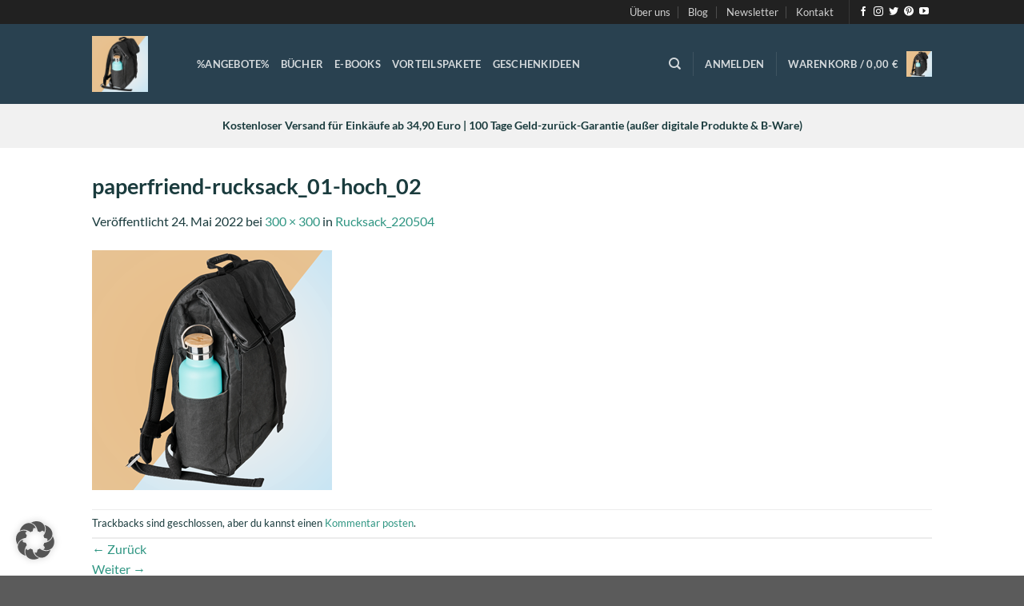

--- FILE ---
content_type: text/html; charset=utf-8
request_url: https://www.google.com/recaptcha/api2/anchor?ar=1&k=6Lf579wpAAAAAEZ8JaIyBaJk3SsGhnEZdC_unmGx&co=aHR0cHM6Ly9zaG9wLndldHJhdmVsdGhld29ybGQuZGU6NDQz&hl=de&v=PoyoqOPhxBO7pBk68S4YbpHZ&size=normal&anchor-ms=20000&execute-ms=30000&cb=2c940k81otr
body_size: 50049
content:
<!DOCTYPE HTML><html dir="ltr" lang="de"><head><meta http-equiv="Content-Type" content="text/html; charset=UTF-8">
<meta http-equiv="X-UA-Compatible" content="IE=edge">
<title>reCAPTCHA</title>
<style type="text/css">
/* cyrillic-ext */
@font-face {
  font-family: 'Roboto';
  font-style: normal;
  font-weight: 400;
  font-stretch: 100%;
  src: url(//fonts.gstatic.com/s/roboto/v48/KFO7CnqEu92Fr1ME7kSn66aGLdTylUAMa3GUBHMdazTgWw.woff2) format('woff2');
  unicode-range: U+0460-052F, U+1C80-1C8A, U+20B4, U+2DE0-2DFF, U+A640-A69F, U+FE2E-FE2F;
}
/* cyrillic */
@font-face {
  font-family: 'Roboto';
  font-style: normal;
  font-weight: 400;
  font-stretch: 100%;
  src: url(//fonts.gstatic.com/s/roboto/v48/KFO7CnqEu92Fr1ME7kSn66aGLdTylUAMa3iUBHMdazTgWw.woff2) format('woff2');
  unicode-range: U+0301, U+0400-045F, U+0490-0491, U+04B0-04B1, U+2116;
}
/* greek-ext */
@font-face {
  font-family: 'Roboto';
  font-style: normal;
  font-weight: 400;
  font-stretch: 100%;
  src: url(//fonts.gstatic.com/s/roboto/v48/KFO7CnqEu92Fr1ME7kSn66aGLdTylUAMa3CUBHMdazTgWw.woff2) format('woff2');
  unicode-range: U+1F00-1FFF;
}
/* greek */
@font-face {
  font-family: 'Roboto';
  font-style: normal;
  font-weight: 400;
  font-stretch: 100%;
  src: url(//fonts.gstatic.com/s/roboto/v48/KFO7CnqEu92Fr1ME7kSn66aGLdTylUAMa3-UBHMdazTgWw.woff2) format('woff2');
  unicode-range: U+0370-0377, U+037A-037F, U+0384-038A, U+038C, U+038E-03A1, U+03A3-03FF;
}
/* math */
@font-face {
  font-family: 'Roboto';
  font-style: normal;
  font-weight: 400;
  font-stretch: 100%;
  src: url(//fonts.gstatic.com/s/roboto/v48/KFO7CnqEu92Fr1ME7kSn66aGLdTylUAMawCUBHMdazTgWw.woff2) format('woff2');
  unicode-range: U+0302-0303, U+0305, U+0307-0308, U+0310, U+0312, U+0315, U+031A, U+0326-0327, U+032C, U+032F-0330, U+0332-0333, U+0338, U+033A, U+0346, U+034D, U+0391-03A1, U+03A3-03A9, U+03B1-03C9, U+03D1, U+03D5-03D6, U+03F0-03F1, U+03F4-03F5, U+2016-2017, U+2034-2038, U+203C, U+2040, U+2043, U+2047, U+2050, U+2057, U+205F, U+2070-2071, U+2074-208E, U+2090-209C, U+20D0-20DC, U+20E1, U+20E5-20EF, U+2100-2112, U+2114-2115, U+2117-2121, U+2123-214F, U+2190, U+2192, U+2194-21AE, U+21B0-21E5, U+21F1-21F2, U+21F4-2211, U+2213-2214, U+2216-22FF, U+2308-230B, U+2310, U+2319, U+231C-2321, U+2336-237A, U+237C, U+2395, U+239B-23B7, U+23D0, U+23DC-23E1, U+2474-2475, U+25AF, U+25B3, U+25B7, U+25BD, U+25C1, U+25CA, U+25CC, U+25FB, U+266D-266F, U+27C0-27FF, U+2900-2AFF, U+2B0E-2B11, U+2B30-2B4C, U+2BFE, U+3030, U+FF5B, U+FF5D, U+1D400-1D7FF, U+1EE00-1EEFF;
}
/* symbols */
@font-face {
  font-family: 'Roboto';
  font-style: normal;
  font-weight: 400;
  font-stretch: 100%;
  src: url(//fonts.gstatic.com/s/roboto/v48/KFO7CnqEu92Fr1ME7kSn66aGLdTylUAMaxKUBHMdazTgWw.woff2) format('woff2');
  unicode-range: U+0001-000C, U+000E-001F, U+007F-009F, U+20DD-20E0, U+20E2-20E4, U+2150-218F, U+2190, U+2192, U+2194-2199, U+21AF, U+21E6-21F0, U+21F3, U+2218-2219, U+2299, U+22C4-22C6, U+2300-243F, U+2440-244A, U+2460-24FF, U+25A0-27BF, U+2800-28FF, U+2921-2922, U+2981, U+29BF, U+29EB, U+2B00-2BFF, U+4DC0-4DFF, U+FFF9-FFFB, U+10140-1018E, U+10190-1019C, U+101A0, U+101D0-101FD, U+102E0-102FB, U+10E60-10E7E, U+1D2C0-1D2D3, U+1D2E0-1D37F, U+1F000-1F0FF, U+1F100-1F1AD, U+1F1E6-1F1FF, U+1F30D-1F30F, U+1F315, U+1F31C, U+1F31E, U+1F320-1F32C, U+1F336, U+1F378, U+1F37D, U+1F382, U+1F393-1F39F, U+1F3A7-1F3A8, U+1F3AC-1F3AF, U+1F3C2, U+1F3C4-1F3C6, U+1F3CA-1F3CE, U+1F3D4-1F3E0, U+1F3ED, U+1F3F1-1F3F3, U+1F3F5-1F3F7, U+1F408, U+1F415, U+1F41F, U+1F426, U+1F43F, U+1F441-1F442, U+1F444, U+1F446-1F449, U+1F44C-1F44E, U+1F453, U+1F46A, U+1F47D, U+1F4A3, U+1F4B0, U+1F4B3, U+1F4B9, U+1F4BB, U+1F4BF, U+1F4C8-1F4CB, U+1F4D6, U+1F4DA, U+1F4DF, U+1F4E3-1F4E6, U+1F4EA-1F4ED, U+1F4F7, U+1F4F9-1F4FB, U+1F4FD-1F4FE, U+1F503, U+1F507-1F50B, U+1F50D, U+1F512-1F513, U+1F53E-1F54A, U+1F54F-1F5FA, U+1F610, U+1F650-1F67F, U+1F687, U+1F68D, U+1F691, U+1F694, U+1F698, U+1F6AD, U+1F6B2, U+1F6B9-1F6BA, U+1F6BC, U+1F6C6-1F6CF, U+1F6D3-1F6D7, U+1F6E0-1F6EA, U+1F6F0-1F6F3, U+1F6F7-1F6FC, U+1F700-1F7FF, U+1F800-1F80B, U+1F810-1F847, U+1F850-1F859, U+1F860-1F887, U+1F890-1F8AD, U+1F8B0-1F8BB, U+1F8C0-1F8C1, U+1F900-1F90B, U+1F93B, U+1F946, U+1F984, U+1F996, U+1F9E9, U+1FA00-1FA6F, U+1FA70-1FA7C, U+1FA80-1FA89, U+1FA8F-1FAC6, U+1FACE-1FADC, U+1FADF-1FAE9, U+1FAF0-1FAF8, U+1FB00-1FBFF;
}
/* vietnamese */
@font-face {
  font-family: 'Roboto';
  font-style: normal;
  font-weight: 400;
  font-stretch: 100%;
  src: url(//fonts.gstatic.com/s/roboto/v48/KFO7CnqEu92Fr1ME7kSn66aGLdTylUAMa3OUBHMdazTgWw.woff2) format('woff2');
  unicode-range: U+0102-0103, U+0110-0111, U+0128-0129, U+0168-0169, U+01A0-01A1, U+01AF-01B0, U+0300-0301, U+0303-0304, U+0308-0309, U+0323, U+0329, U+1EA0-1EF9, U+20AB;
}
/* latin-ext */
@font-face {
  font-family: 'Roboto';
  font-style: normal;
  font-weight: 400;
  font-stretch: 100%;
  src: url(//fonts.gstatic.com/s/roboto/v48/KFO7CnqEu92Fr1ME7kSn66aGLdTylUAMa3KUBHMdazTgWw.woff2) format('woff2');
  unicode-range: U+0100-02BA, U+02BD-02C5, U+02C7-02CC, U+02CE-02D7, U+02DD-02FF, U+0304, U+0308, U+0329, U+1D00-1DBF, U+1E00-1E9F, U+1EF2-1EFF, U+2020, U+20A0-20AB, U+20AD-20C0, U+2113, U+2C60-2C7F, U+A720-A7FF;
}
/* latin */
@font-face {
  font-family: 'Roboto';
  font-style: normal;
  font-weight: 400;
  font-stretch: 100%;
  src: url(//fonts.gstatic.com/s/roboto/v48/KFO7CnqEu92Fr1ME7kSn66aGLdTylUAMa3yUBHMdazQ.woff2) format('woff2');
  unicode-range: U+0000-00FF, U+0131, U+0152-0153, U+02BB-02BC, U+02C6, U+02DA, U+02DC, U+0304, U+0308, U+0329, U+2000-206F, U+20AC, U+2122, U+2191, U+2193, U+2212, U+2215, U+FEFF, U+FFFD;
}
/* cyrillic-ext */
@font-face {
  font-family: 'Roboto';
  font-style: normal;
  font-weight: 500;
  font-stretch: 100%;
  src: url(//fonts.gstatic.com/s/roboto/v48/KFO7CnqEu92Fr1ME7kSn66aGLdTylUAMa3GUBHMdazTgWw.woff2) format('woff2');
  unicode-range: U+0460-052F, U+1C80-1C8A, U+20B4, U+2DE0-2DFF, U+A640-A69F, U+FE2E-FE2F;
}
/* cyrillic */
@font-face {
  font-family: 'Roboto';
  font-style: normal;
  font-weight: 500;
  font-stretch: 100%;
  src: url(//fonts.gstatic.com/s/roboto/v48/KFO7CnqEu92Fr1ME7kSn66aGLdTylUAMa3iUBHMdazTgWw.woff2) format('woff2');
  unicode-range: U+0301, U+0400-045F, U+0490-0491, U+04B0-04B1, U+2116;
}
/* greek-ext */
@font-face {
  font-family: 'Roboto';
  font-style: normal;
  font-weight: 500;
  font-stretch: 100%;
  src: url(//fonts.gstatic.com/s/roboto/v48/KFO7CnqEu92Fr1ME7kSn66aGLdTylUAMa3CUBHMdazTgWw.woff2) format('woff2');
  unicode-range: U+1F00-1FFF;
}
/* greek */
@font-face {
  font-family: 'Roboto';
  font-style: normal;
  font-weight: 500;
  font-stretch: 100%;
  src: url(//fonts.gstatic.com/s/roboto/v48/KFO7CnqEu92Fr1ME7kSn66aGLdTylUAMa3-UBHMdazTgWw.woff2) format('woff2');
  unicode-range: U+0370-0377, U+037A-037F, U+0384-038A, U+038C, U+038E-03A1, U+03A3-03FF;
}
/* math */
@font-face {
  font-family: 'Roboto';
  font-style: normal;
  font-weight: 500;
  font-stretch: 100%;
  src: url(//fonts.gstatic.com/s/roboto/v48/KFO7CnqEu92Fr1ME7kSn66aGLdTylUAMawCUBHMdazTgWw.woff2) format('woff2');
  unicode-range: U+0302-0303, U+0305, U+0307-0308, U+0310, U+0312, U+0315, U+031A, U+0326-0327, U+032C, U+032F-0330, U+0332-0333, U+0338, U+033A, U+0346, U+034D, U+0391-03A1, U+03A3-03A9, U+03B1-03C9, U+03D1, U+03D5-03D6, U+03F0-03F1, U+03F4-03F5, U+2016-2017, U+2034-2038, U+203C, U+2040, U+2043, U+2047, U+2050, U+2057, U+205F, U+2070-2071, U+2074-208E, U+2090-209C, U+20D0-20DC, U+20E1, U+20E5-20EF, U+2100-2112, U+2114-2115, U+2117-2121, U+2123-214F, U+2190, U+2192, U+2194-21AE, U+21B0-21E5, U+21F1-21F2, U+21F4-2211, U+2213-2214, U+2216-22FF, U+2308-230B, U+2310, U+2319, U+231C-2321, U+2336-237A, U+237C, U+2395, U+239B-23B7, U+23D0, U+23DC-23E1, U+2474-2475, U+25AF, U+25B3, U+25B7, U+25BD, U+25C1, U+25CA, U+25CC, U+25FB, U+266D-266F, U+27C0-27FF, U+2900-2AFF, U+2B0E-2B11, U+2B30-2B4C, U+2BFE, U+3030, U+FF5B, U+FF5D, U+1D400-1D7FF, U+1EE00-1EEFF;
}
/* symbols */
@font-face {
  font-family: 'Roboto';
  font-style: normal;
  font-weight: 500;
  font-stretch: 100%;
  src: url(//fonts.gstatic.com/s/roboto/v48/KFO7CnqEu92Fr1ME7kSn66aGLdTylUAMaxKUBHMdazTgWw.woff2) format('woff2');
  unicode-range: U+0001-000C, U+000E-001F, U+007F-009F, U+20DD-20E0, U+20E2-20E4, U+2150-218F, U+2190, U+2192, U+2194-2199, U+21AF, U+21E6-21F0, U+21F3, U+2218-2219, U+2299, U+22C4-22C6, U+2300-243F, U+2440-244A, U+2460-24FF, U+25A0-27BF, U+2800-28FF, U+2921-2922, U+2981, U+29BF, U+29EB, U+2B00-2BFF, U+4DC0-4DFF, U+FFF9-FFFB, U+10140-1018E, U+10190-1019C, U+101A0, U+101D0-101FD, U+102E0-102FB, U+10E60-10E7E, U+1D2C0-1D2D3, U+1D2E0-1D37F, U+1F000-1F0FF, U+1F100-1F1AD, U+1F1E6-1F1FF, U+1F30D-1F30F, U+1F315, U+1F31C, U+1F31E, U+1F320-1F32C, U+1F336, U+1F378, U+1F37D, U+1F382, U+1F393-1F39F, U+1F3A7-1F3A8, U+1F3AC-1F3AF, U+1F3C2, U+1F3C4-1F3C6, U+1F3CA-1F3CE, U+1F3D4-1F3E0, U+1F3ED, U+1F3F1-1F3F3, U+1F3F5-1F3F7, U+1F408, U+1F415, U+1F41F, U+1F426, U+1F43F, U+1F441-1F442, U+1F444, U+1F446-1F449, U+1F44C-1F44E, U+1F453, U+1F46A, U+1F47D, U+1F4A3, U+1F4B0, U+1F4B3, U+1F4B9, U+1F4BB, U+1F4BF, U+1F4C8-1F4CB, U+1F4D6, U+1F4DA, U+1F4DF, U+1F4E3-1F4E6, U+1F4EA-1F4ED, U+1F4F7, U+1F4F9-1F4FB, U+1F4FD-1F4FE, U+1F503, U+1F507-1F50B, U+1F50D, U+1F512-1F513, U+1F53E-1F54A, U+1F54F-1F5FA, U+1F610, U+1F650-1F67F, U+1F687, U+1F68D, U+1F691, U+1F694, U+1F698, U+1F6AD, U+1F6B2, U+1F6B9-1F6BA, U+1F6BC, U+1F6C6-1F6CF, U+1F6D3-1F6D7, U+1F6E0-1F6EA, U+1F6F0-1F6F3, U+1F6F7-1F6FC, U+1F700-1F7FF, U+1F800-1F80B, U+1F810-1F847, U+1F850-1F859, U+1F860-1F887, U+1F890-1F8AD, U+1F8B0-1F8BB, U+1F8C0-1F8C1, U+1F900-1F90B, U+1F93B, U+1F946, U+1F984, U+1F996, U+1F9E9, U+1FA00-1FA6F, U+1FA70-1FA7C, U+1FA80-1FA89, U+1FA8F-1FAC6, U+1FACE-1FADC, U+1FADF-1FAE9, U+1FAF0-1FAF8, U+1FB00-1FBFF;
}
/* vietnamese */
@font-face {
  font-family: 'Roboto';
  font-style: normal;
  font-weight: 500;
  font-stretch: 100%;
  src: url(//fonts.gstatic.com/s/roboto/v48/KFO7CnqEu92Fr1ME7kSn66aGLdTylUAMa3OUBHMdazTgWw.woff2) format('woff2');
  unicode-range: U+0102-0103, U+0110-0111, U+0128-0129, U+0168-0169, U+01A0-01A1, U+01AF-01B0, U+0300-0301, U+0303-0304, U+0308-0309, U+0323, U+0329, U+1EA0-1EF9, U+20AB;
}
/* latin-ext */
@font-face {
  font-family: 'Roboto';
  font-style: normal;
  font-weight: 500;
  font-stretch: 100%;
  src: url(//fonts.gstatic.com/s/roboto/v48/KFO7CnqEu92Fr1ME7kSn66aGLdTylUAMa3KUBHMdazTgWw.woff2) format('woff2');
  unicode-range: U+0100-02BA, U+02BD-02C5, U+02C7-02CC, U+02CE-02D7, U+02DD-02FF, U+0304, U+0308, U+0329, U+1D00-1DBF, U+1E00-1E9F, U+1EF2-1EFF, U+2020, U+20A0-20AB, U+20AD-20C0, U+2113, U+2C60-2C7F, U+A720-A7FF;
}
/* latin */
@font-face {
  font-family: 'Roboto';
  font-style: normal;
  font-weight: 500;
  font-stretch: 100%;
  src: url(//fonts.gstatic.com/s/roboto/v48/KFO7CnqEu92Fr1ME7kSn66aGLdTylUAMa3yUBHMdazQ.woff2) format('woff2');
  unicode-range: U+0000-00FF, U+0131, U+0152-0153, U+02BB-02BC, U+02C6, U+02DA, U+02DC, U+0304, U+0308, U+0329, U+2000-206F, U+20AC, U+2122, U+2191, U+2193, U+2212, U+2215, U+FEFF, U+FFFD;
}
/* cyrillic-ext */
@font-face {
  font-family: 'Roboto';
  font-style: normal;
  font-weight: 900;
  font-stretch: 100%;
  src: url(//fonts.gstatic.com/s/roboto/v48/KFO7CnqEu92Fr1ME7kSn66aGLdTylUAMa3GUBHMdazTgWw.woff2) format('woff2');
  unicode-range: U+0460-052F, U+1C80-1C8A, U+20B4, U+2DE0-2DFF, U+A640-A69F, U+FE2E-FE2F;
}
/* cyrillic */
@font-face {
  font-family: 'Roboto';
  font-style: normal;
  font-weight: 900;
  font-stretch: 100%;
  src: url(//fonts.gstatic.com/s/roboto/v48/KFO7CnqEu92Fr1ME7kSn66aGLdTylUAMa3iUBHMdazTgWw.woff2) format('woff2');
  unicode-range: U+0301, U+0400-045F, U+0490-0491, U+04B0-04B1, U+2116;
}
/* greek-ext */
@font-face {
  font-family: 'Roboto';
  font-style: normal;
  font-weight: 900;
  font-stretch: 100%;
  src: url(//fonts.gstatic.com/s/roboto/v48/KFO7CnqEu92Fr1ME7kSn66aGLdTylUAMa3CUBHMdazTgWw.woff2) format('woff2');
  unicode-range: U+1F00-1FFF;
}
/* greek */
@font-face {
  font-family: 'Roboto';
  font-style: normal;
  font-weight: 900;
  font-stretch: 100%;
  src: url(//fonts.gstatic.com/s/roboto/v48/KFO7CnqEu92Fr1ME7kSn66aGLdTylUAMa3-UBHMdazTgWw.woff2) format('woff2');
  unicode-range: U+0370-0377, U+037A-037F, U+0384-038A, U+038C, U+038E-03A1, U+03A3-03FF;
}
/* math */
@font-face {
  font-family: 'Roboto';
  font-style: normal;
  font-weight: 900;
  font-stretch: 100%;
  src: url(//fonts.gstatic.com/s/roboto/v48/KFO7CnqEu92Fr1ME7kSn66aGLdTylUAMawCUBHMdazTgWw.woff2) format('woff2');
  unicode-range: U+0302-0303, U+0305, U+0307-0308, U+0310, U+0312, U+0315, U+031A, U+0326-0327, U+032C, U+032F-0330, U+0332-0333, U+0338, U+033A, U+0346, U+034D, U+0391-03A1, U+03A3-03A9, U+03B1-03C9, U+03D1, U+03D5-03D6, U+03F0-03F1, U+03F4-03F5, U+2016-2017, U+2034-2038, U+203C, U+2040, U+2043, U+2047, U+2050, U+2057, U+205F, U+2070-2071, U+2074-208E, U+2090-209C, U+20D0-20DC, U+20E1, U+20E5-20EF, U+2100-2112, U+2114-2115, U+2117-2121, U+2123-214F, U+2190, U+2192, U+2194-21AE, U+21B0-21E5, U+21F1-21F2, U+21F4-2211, U+2213-2214, U+2216-22FF, U+2308-230B, U+2310, U+2319, U+231C-2321, U+2336-237A, U+237C, U+2395, U+239B-23B7, U+23D0, U+23DC-23E1, U+2474-2475, U+25AF, U+25B3, U+25B7, U+25BD, U+25C1, U+25CA, U+25CC, U+25FB, U+266D-266F, U+27C0-27FF, U+2900-2AFF, U+2B0E-2B11, U+2B30-2B4C, U+2BFE, U+3030, U+FF5B, U+FF5D, U+1D400-1D7FF, U+1EE00-1EEFF;
}
/* symbols */
@font-face {
  font-family: 'Roboto';
  font-style: normal;
  font-weight: 900;
  font-stretch: 100%;
  src: url(//fonts.gstatic.com/s/roboto/v48/KFO7CnqEu92Fr1ME7kSn66aGLdTylUAMaxKUBHMdazTgWw.woff2) format('woff2');
  unicode-range: U+0001-000C, U+000E-001F, U+007F-009F, U+20DD-20E0, U+20E2-20E4, U+2150-218F, U+2190, U+2192, U+2194-2199, U+21AF, U+21E6-21F0, U+21F3, U+2218-2219, U+2299, U+22C4-22C6, U+2300-243F, U+2440-244A, U+2460-24FF, U+25A0-27BF, U+2800-28FF, U+2921-2922, U+2981, U+29BF, U+29EB, U+2B00-2BFF, U+4DC0-4DFF, U+FFF9-FFFB, U+10140-1018E, U+10190-1019C, U+101A0, U+101D0-101FD, U+102E0-102FB, U+10E60-10E7E, U+1D2C0-1D2D3, U+1D2E0-1D37F, U+1F000-1F0FF, U+1F100-1F1AD, U+1F1E6-1F1FF, U+1F30D-1F30F, U+1F315, U+1F31C, U+1F31E, U+1F320-1F32C, U+1F336, U+1F378, U+1F37D, U+1F382, U+1F393-1F39F, U+1F3A7-1F3A8, U+1F3AC-1F3AF, U+1F3C2, U+1F3C4-1F3C6, U+1F3CA-1F3CE, U+1F3D4-1F3E0, U+1F3ED, U+1F3F1-1F3F3, U+1F3F5-1F3F7, U+1F408, U+1F415, U+1F41F, U+1F426, U+1F43F, U+1F441-1F442, U+1F444, U+1F446-1F449, U+1F44C-1F44E, U+1F453, U+1F46A, U+1F47D, U+1F4A3, U+1F4B0, U+1F4B3, U+1F4B9, U+1F4BB, U+1F4BF, U+1F4C8-1F4CB, U+1F4D6, U+1F4DA, U+1F4DF, U+1F4E3-1F4E6, U+1F4EA-1F4ED, U+1F4F7, U+1F4F9-1F4FB, U+1F4FD-1F4FE, U+1F503, U+1F507-1F50B, U+1F50D, U+1F512-1F513, U+1F53E-1F54A, U+1F54F-1F5FA, U+1F610, U+1F650-1F67F, U+1F687, U+1F68D, U+1F691, U+1F694, U+1F698, U+1F6AD, U+1F6B2, U+1F6B9-1F6BA, U+1F6BC, U+1F6C6-1F6CF, U+1F6D3-1F6D7, U+1F6E0-1F6EA, U+1F6F0-1F6F3, U+1F6F7-1F6FC, U+1F700-1F7FF, U+1F800-1F80B, U+1F810-1F847, U+1F850-1F859, U+1F860-1F887, U+1F890-1F8AD, U+1F8B0-1F8BB, U+1F8C0-1F8C1, U+1F900-1F90B, U+1F93B, U+1F946, U+1F984, U+1F996, U+1F9E9, U+1FA00-1FA6F, U+1FA70-1FA7C, U+1FA80-1FA89, U+1FA8F-1FAC6, U+1FACE-1FADC, U+1FADF-1FAE9, U+1FAF0-1FAF8, U+1FB00-1FBFF;
}
/* vietnamese */
@font-face {
  font-family: 'Roboto';
  font-style: normal;
  font-weight: 900;
  font-stretch: 100%;
  src: url(//fonts.gstatic.com/s/roboto/v48/KFO7CnqEu92Fr1ME7kSn66aGLdTylUAMa3OUBHMdazTgWw.woff2) format('woff2');
  unicode-range: U+0102-0103, U+0110-0111, U+0128-0129, U+0168-0169, U+01A0-01A1, U+01AF-01B0, U+0300-0301, U+0303-0304, U+0308-0309, U+0323, U+0329, U+1EA0-1EF9, U+20AB;
}
/* latin-ext */
@font-face {
  font-family: 'Roboto';
  font-style: normal;
  font-weight: 900;
  font-stretch: 100%;
  src: url(//fonts.gstatic.com/s/roboto/v48/KFO7CnqEu92Fr1ME7kSn66aGLdTylUAMa3KUBHMdazTgWw.woff2) format('woff2');
  unicode-range: U+0100-02BA, U+02BD-02C5, U+02C7-02CC, U+02CE-02D7, U+02DD-02FF, U+0304, U+0308, U+0329, U+1D00-1DBF, U+1E00-1E9F, U+1EF2-1EFF, U+2020, U+20A0-20AB, U+20AD-20C0, U+2113, U+2C60-2C7F, U+A720-A7FF;
}
/* latin */
@font-face {
  font-family: 'Roboto';
  font-style: normal;
  font-weight: 900;
  font-stretch: 100%;
  src: url(//fonts.gstatic.com/s/roboto/v48/KFO7CnqEu92Fr1ME7kSn66aGLdTylUAMa3yUBHMdazQ.woff2) format('woff2');
  unicode-range: U+0000-00FF, U+0131, U+0152-0153, U+02BB-02BC, U+02C6, U+02DA, U+02DC, U+0304, U+0308, U+0329, U+2000-206F, U+20AC, U+2122, U+2191, U+2193, U+2212, U+2215, U+FEFF, U+FFFD;
}

</style>
<link rel="stylesheet" type="text/css" href="https://www.gstatic.com/recaptcha/releases/PoyoqOPhxBO7pBk68S4YbpHZ/styles__ltr.css">
<script nonce="opruQZ622ex_4jW1ZYLhbQ" type="text/javascript">window['__recaptcha_api'] = 'https://www.google.com/recaptcha/api2/';</script>
<script type="text/javascript" src="https://www.gstatic.com/recaptcha/releases/PoyoqOPhxBO7pBk68S4YbpHZ/recaptcha__de.js" nonce="opruQZ622ex_4jW1ZYLhbQ">
      
    </script></head>
<body><div id="rc-anchor-alert" class="rc-anchor-alert"></div>
<input type="hidden" id="recaptcha-token" value="[base64]">
<script type="text/javascript" nonce="opruQZ622ex_4jW1ZYLhbQ">
      recaptcha.anchor.Main.init("[\x22ainput\x22,[\x22bgdata\x22,\x22\x22,\[base64]/[base64]/MjU1Ong/[base64]/[base64]/[base64]/[base64]/[base64]/[base64]/[base64]/[base64]/[base64]/[base64]/[base64]/[base64]/[base64]/[base64]/[base64]\\u003d\x22,\[base64]\x22,\x22R3/[base64]/Csm7CgmNdwoE3bWgOacK0wrrDp0fDiDIHw67CqlnDtsOLX8KHwqN6wpHDucKRwpITwrrCmsKxw6hAw5hjwqLDiMOQw6HCjSLDlyTChcOmfQLCgsKdBMOhwpXColjDssKGw5JdUcKIw7EZK8Ota8KrwrM8M8KAw6fDv8OuVDnCnG/DsWIiwrUAbEV+JRHDjWPCs8OGPz9Bw7YSwo17w5DDpcKkw5k5LMKYw7pPwroHwrnCmTvDu33Dr8Kww5nDq3TCqsOvwr7CgAfCsMOjbMKSGjjCvh7CpGfDj8OmAUdgwr/DnMOLw41ofRRlwqfDnU/Du8KtUBXCn8Oyw4XCi8K/wp/CqMK4wpA8wo3DvGDCsgjCqHvDmcKLFDHDpsKIKMOVZMOWRHJBw7HCk03DhhMVw6LCosO6woFxHcOzOw5bBMKow7sRwoXCgsO3M8KxZTRawqvDr0PDkU4sChPDvsOcwrBPwoNIwpHCqCrCrcOHTsOSwroGF8O3GMKKw5/[base64]/DlEDClhvDmsO8w7MWwq1zwoogS8KjdcOIw4RFGR8yeErDmnoVesO0wqN9wqvCjcONDcKJwqXCtcOnwpfCssObJsKdwopxWMOdwqPCiMO0wqTDlMOKw4kiKcKvasOQw6rDocKTw41hwrPDssOvZD4sBzh0w6prbVEvw6w5w5oiX1XCsMKNw6ZMwqJ/Xh7CvcOuVy7CrDgewpLCpcKJaQ/DgnkUwo/DlMO6w5jDssKjwpMWwqZ8MFAvBMOAw6/DhDvDiHdud3TDvsOKUcOgwqrDscKAw5LCvMKnw6nCkRR5wqtoG8KXZcKLw4PCpkwzwrsDYsKKM8Okw7zDosOOwqN3aMKTwq8/OcK6UChEw5TCjcOMwoXDji4UcU9KY8OxwpjDhhR4w6c5fcO5wqhGesKDw4/Cp15owo81wq18wr8IwqnChnnCk8K0JA3CjVDDtcOZPWzCjsK2SDnCosOAV044w6HCtmPDksOWRcK0cTrCksKyw4vDrMKxwpPDvHU1SiZ6RcKGT3x/woBJJ8OrwpxnBlhGw7zCjQMRFxVfw4nDqsKhMsOHw61lw7NQwoc6wpTDpFxfIhwMLB9lAHrCocOwcyg6FWTDlFjDoErDq8O9BXF2IGYjbcKzwpDDgQIXNxkKw7rCh8OWCsOBw4hbR8ONBXQrZE/CvMKoITfCix87bMKLw4/CtsKiPMKrK8O0CyLDgsOWwoPDqj3DvVo/[base64]/DuMKTOH7DqcODQHHCjAUHRsKNaz3DhMKIwr3DqnMSdcKySMO2wo8/wrfCqsOOQjI8wqTCn8OOwqgxTAbCncKiw7Idw4jDhMO5OcORXxxywr/Ct8Oww7Jwwr7CvVLDgDQrdMKrwqYdMmAoMMKxX8OcwqvDucKew7/DisKMw7UuwrXCncO+FsOhA8OHcD7DtMOpwq9gwpoSwpwzQgXCtw3Cp3lUI8KGSkXCmcK7dMK8TEbDhcKfIsK/BUPDmsO5JiLCtkzCrcO6PsK3ZyjCnsKWPzMLcHB3U8OJIxUtw6RWeMKGw6Fcw5rCm34QwpDCt8KNw5/CtMKVG8KfKn4yJkgGdyHCucOEOlhQKcK4dFLCn8KSw7/[base64]/PiR2T2DCgVg+w6IwwoHDhMKkOMKdVsK9wrtGwpw+IGhiNyTDmMO5wrrDgsKtZ0BtN8O5Mw43w614NXR5NMOpTMOlMSTCkBLCsjB4wrnCsEPDmyLCmEROw6t4QwpJIcKRXMKINRtkDBJ1J8OPwp/DvB7DiMODw67DlGvCqcKzwqQTAHvCucK5CsKwLEVxw4x3wqjCmsKHwoXCp8K+w6Rja8OHw6A9cMOGP0BHSm/Ct1nCoRbDicK5wojChcK/wrfCiyFaEMOeGgLDlcO4w6YrNmnDnlPDulzDucKPwo/[base64]/DusObJMKywqjCjiDCssOcCcOtGD/DoHRowovDmsKJQcO8wqnCsMKnw7/Cr04TwoTCpGIwwr9bw7RDwobClcKoJErDoAtDaxhURD1qIsKBwp4vBcOfw5xPw4HDh8KpEcO6wrVcEQZDw4RSNTAJwpxvacO6KVoDwr/DscOowr0qDcK3bcO2w7zDmMKFwoh+wqrClsK/AMKhw7nDpGXCkXQqDsOANxHCllPCrmosalvCo8KywosVw4tVUcO/bi7ChcKyw5LDn8OgHk3DqMOQw5xXwp5tJFprHcO4QA1mwrXCrMOBQD4UG2YfIcKPU8KyMC7CrFgfA8KjHsOHTkM2w4zDuMKZY8O4w45PeGbDnGlxT2/[base64]/[base64]/DuSxOwrF/[base64]/CucOPAMORw6nCtMOvw7/DncKnwoXCmUpDwqMmIMKqw4o+wrZ/worCrwbDisOFUAvCgMO0X2vDqsOhanleCsOvScKywpbCrcOrw7DDkEMeNUrDlcOmw6BvwonChBnCssK0w6/CpMOAwqkFwqDDg8KXSTvDpxleEWPDkixewopyOVHDpgzCr8KzaR3DicKfw44zdiZ9I8OudsKOw5fCi8OMwrXCpGdaFkPCjsOkAMKOwohebVnCg8KCwpfDhB8xUh3DrMOafcKEwpHClil5wrVbwpjCk8OfcMO+w6PCiF3Dkx0hw77DijBLwo/DlsKbwoLDlMKXW8ObwpzCn2/[base64]/CvEfCqnHDnWrDtD3CocONwrRBMsOvQmNXB8OSS8KAMjdAOCLCpjfDjsO8w5HCqTJ4wpkabScaw6YYwrJUwovDgEzChFVNw4U5G3fCkcK8w6/CpMOXEHpaT8KVMT0GwrFyZcK/asO9WMKIwrRhw6DDv8Kiw41Rw4NGSsKGw6TCkVfDiktKw5XCmcOWEMKXwrtKJA7CiCHCrMOMBMK0eMOkKQXCjRciHcKkwr7CscO2wrgWw5DClcK4J8OeYnJ8WMKBFCtbeX/CgMK/w6wqwqbDlljDkcKaX8KEw5QbFMOxwpLDk8KsRh/[base64]/CvsOScw/Ch8KZCHtRFMOOBsK/C8OBwpUGw5DChRx0P8KXP8O8D8KKOcOJRHzCiHHCum3DscKlLsOyF8KYw7RtWsKJbcO7wpwiwpg0K3wQJMOnfT7CrcKUwqXDpMOUw4bChsOoH8KgWsONNMOhY8OTwpB2wrfCuA/CgEdZb2/[base64]/DnXjClMOrw6vDqkM6w6zDiUVZw7jCjCnDsxZ9AiHDo8OTw6TDrMO+w71nw5/DswDCqsO3w5PCrSXCpCHCtcONfjN3BMOswotCwqjDnUUVw6BywqQ9A8KAw5FrEi/ChcKRw7Jgwq0IO8KfEMKww5d9wrcDw6lDw6LCiFXDqMOBVVPDuTlQw4nDm8OFw69TKTLDlsObw4BywopTRzfChDJ7w4HCji8Twq4ywpnCpR/DvcKIRhwhwq0DwqUydsO8w5Jbw43DhcKtFDEGcEAaXSkfKDXDpcOXF0lpw5HClcOjw4bDkcOnw5Flw6XDncOgw4nDh8OvJjFowqgtLMKWw4jDnh/[base64]/w7wcOi9TQg7DksKhwptnTsOOHihxG8KYf11hwqMywpnDjGFQUW3CiiHDvsKfGMKkwoLDs0lMO8KfwrEJe8OeIRjDlF4qElA4JVnDtsOlw5jDgMKEwo/Dl8OCW8KBAG8Yw7nDgnRKwpcVYMKaYW/CocKvwo3DgcO+w5PDq8OSAsKoHsKzw6zCiinCv8K6w4YPQUpMwpHDo8OFcsORHcKHEMKqwpU8E11GRABCbWXDvRfDgFbCp8KawqjCg0LDtMOtb8KJU8OYMDklwrVIH1cOwqMSwrbChsOZwplwUl/DucO7wo7CpETDssOOwoVOYMKgwo5gGMObRhvCoC1qw715DGzDoTnCiSjCm8OfF8K9L17Do8O/wrLDvlR6w7DCicOUwrrCn8O7f8KPGEt1N8Klw75qIRXCoEfCt2HDscOrJ3kkwp0XWEJ/c8KbwqPCiMOeUxLCqRQlahggAzzDnXAobwjDmEzCqzZxJhzCkMO2wp/CqcKfwrPCkkMuw4LCncKpwog2McOUV8Kjw7EBw4RWw6DDhMOtwqx8L1xAUcK4EA5Mw65rwrJTemN8bRTCklzCnsKIwppBAioPwrfCgcOqw6oqw7LCs8OSwq05GcOqYSPClRIrezHDjl7Ds8OJwpsjwoANHxFjwrzCgDp4Ak96bMOVw5/DrhDDiMOXAcOACzt4eXDCtRjCj8Ouw7LCqTvCicO1NsKsw75sw4fDm8OQw658K8O7X8OAw6TCq29GEBrChg7DunXDk8K7fMO/aw8Nw5h9PA3Cg8K5HcKmwrY1wqkEw5ogwpzDsMOUwonDmHRMLl/DtsK1wrDDssOQwqPDmX9Jwrhsw7TDr1bCgsOFf8KRwpHDo8KRRsKqcWozTcOZwpfDllzCjMKfG8KEw5dnw5QlwrjDkMO+wr/Dv3vCmsKPL8K1wrfDjsKERcK3w50Dwrk4w69yFsKMwpxAwrw2PGjChx3CpsKFcMKOw4PDiF/DoS0EKSnDqsOow7PCvMOYwrPChMKNwp3DrCvDm3gdwp0Tw43DlcKEw6TDi8O2wrXDlAbDssOwdHJJVjVGw6vDuC7DrsKEcsO/AsOuw53ClcOKH8Klw4fCgnfDhMOaZMOTPQ7DnFk1wo1KwrAjZ8OpwpjCuTY5wqVwFmFow4fDiWTDu8KYB8Olw6LDkHkxFCDCmj4PZFnDqlJ/w7l/csOAwq1La8Kdwpcdwoc9HsKZN8Klw73DiMKOwpUXAi/DjkDDiUoYXlARw4URwoDCi8KGwqduQcOtw6XCii/CuXPDsGPClcKQwpFAwo7CmcOKQcOnNMKcw7Qkw701MhLCs8Obwq/CpcORS0nDnsK8w6fDumZIw6c1w7N/woJdLCtBwp7DhcKcCyVhw4BMWDVde8K7acOxwrENdm/DgcK8emHCpF84NMOkfGvCjsOrB8KxUBxua2TDicKSHlRBw6rCvCTCiMOJCwHCp8KnUnAuw6dOwowFw54Sw4UtasK8MF3DtcKzNMOPDTEYwqLCkRDDj8K+w5V5w7o9UMOJw5xww4ZYwpvDq8OLwpBpG3VgwqrDlMK9UcOIZVPDgmxMwprCi8O3w6gFLV1Sw5/[base64]/CrgvCn3DDvFnDocKWdcOfa8K/OcKIdMOowpdPw7HCicKnw6bCr8O0w5rDqsOOZnh2w71fcsKpGTDDtcKwRXnDlGwxdMK1FMKAVsKiw4FfwoZXwplYwr5oR3g6Qh3CjFEowpzDq8KIdA/DvyLDhMKCwoprwpfDgG/DvsOdCcK7Ch0WBsOqS8KyKmHDtn/DjXdKa8Kgw7vDlcKOwrfDtA7Ds8Ogw5rDj27CjChqw5YSw7oRwoNqw7vDosKjw5DDlsOHwoh/Xz0zMn3CvMO0wogMVcKFbXopw6F/w5fDt8KswpI2wo1cw7PCrsOYw5zCjcOzw5c8OHvCu07Cujscw4pBw4h/w4vDmGofwp8iccKNfcOfwprCsSZPeMKPIcO3wrZgw4RJw5Qzw6DDuXMwwqgrEjRLJcOIP8OYwqvDhVU8e8O8E0dRImRfNzEFw73DoMKfwqZRw49hVzBVbcK0w60vw5sSwp7DvSVkw7zCtUEBwrnDnhx3GUsYVhxoSCVJwrsdd8KpTcKNBBXCuXrCkcKSw7o3dS/DlmpFwqnCqMKrwqbDssKQw73Dq8OMwrEuw7PCoTrCv8KPU8KBwqNDw40bw4dzBcOUW0HCpk9swp3DssOED1XDuChCwptSA8OTw4bCnUbCq8KAMzTDpMKjAGbDvsOEYQ3CrQfCvzwhY8KRwrwvw5/DiiLCg8KwwrrDtsKsMcODwrlGwqrDqMKbwoRSwqXDtcO2SsOWwpYTV8O4diV6w6XCkMKCwoIqHFfDj2zCii4zVC9Mw4/CsMO+wqfCnMKqScKhw7zDjHYUHcKOwpRiwq3CrsK0fxHCgsONw57CrzIYw4/[base64]/[base64]/BMOnDMO8w6JTw5Fswq1bUGzCiRHDmXPCi8KvUm9PVS/Cqkp3wrEKT1nDvcKVcF8EJ8K1w4BLw5vCo0DDusKhw49ww5HDrMOgwo5vB8KIw5FQwrXCoMKpV0vCsjrClMOEwrdmSCfCgMOhNgbDsMKaRsKbSHpRZsKTw5HDtsKpJw7DnsOQwrJ3ZWfDoMK2NG/CgsOiXhrCo8OEwqtBwqnCl0rDnzYCw61hKcKvwodrw5c5N8KgcxU/[base64]/[base64]/[base64]/[base64]/[base64]/DgTPCo8KFLMKjw4FKAUs1BgNpw5NCZiLDvcKPAcOOSsKAZMKAwqzDmsKCUHlSUD3CvMOLaVPCu2PDpyAuw759KsO4wrd9w6DCnnpuw4fDp8KswrR4L8KRw4PCs1TDuMK/w5ZBAG4lw6DChcO4wpPChTtteV0ID0HCgsKawovCpMOXwrNawqErw6nCvMOlw4FNLWvCs3jDtEBnV1nDmcK/IMKCOWdbw5vDmmMSViTCuMKFwoM2ZsO5LyReIWBgw6hmwoLCg8Ovw6nDpjRUw43Cp8OEw5nDqSoPGnJiwpvDizcFwpUEEsOma8OiRTVGw7jDmsKecRd3QjDCqcOHdCvCsMOGfDxrdSYaw5pFdlTDq8KlP8K6wqFjw7jDvMKeYUTCpWB6fzJTLMO7w5vDkF/[base64]/w4nCrMOewpzCv8OLdsOMKSzClG/DhcOCfMK/wqkLZzlHOiXDoy0FdnjCvSkLw4MDTl59F8KFwrvDgMOwwqvCpXLCtWPCuH9zUsKUJcKrwqFDFFnCqGsFw75IworCjjlOwqPDlzfCilhcTyLDvn7DmTBfwoU3f8K4bsORK3PCv8OBwo/[base64]/DnSfCssKAwrBAwpzCi23Dq0olwqRjw4jDkAB3w4c2w77ClXbCnilQcntZTy5Wwo/CiMOOIcKMZhghYcOjwozDi8OLw4XCiMOxwrRxPQvDhxM9w74xGsOJwoPDhRHDpsOmwrlTw5TCg8KTJRfCq8KWwrLDv007OlPCpsOZw61RKmtsUMOyw73DisOuSHwzwoHCkMOmw6DChcKdwoo3NsOIZcO1w7hIw7LDv2l2Sz9KIsOmRkzClcO+XEVfwrbCusK8w5ZUBR/CkSbCm8OiK8OmazTCsBZBw50pEGLCksOTUMKLG0hcO8KEFjMOwqoyw7LDgcKGQRTDulYYw77CscOUwpccw6rDqMOYwr7CqxrDnwhhwpHCjMKiwqoiAVlFw75Tw4c5w5jCs3ZacVjClzvDnDl6IkYfGsO0Y0lVwoFmX157TQ3Du3Ecwo3Dp8Kxw4ECGSPDj2c/wrkHw6DCon5xecOPNi9/wqwnOMOpwo0+w7XComMTwoLCmsOMESTDkSDCoWRkwqNgPsKcw79EwrrCt8OjwpfDuDBsScKlfsKgGBDChS7DnMKJwq1lXMKhw6I/U8OVw7hFwqUGFcKRGzrDjkrCtMKqNS8Iw7MJGTbCuARrwobCo8OhQsKXHcO1IMKHw4rCssONwptQw5xxWCDDnU1+f1NMw7lQcMKjwodUwozDrx0VDcOVOmFrTsOEw4jDgjpOwrVpC0/DiQzCpgLCskrDnsKQMsKVwqE/Hxx2w4RSw5pSwrZcFXjCjMOeXg/DvyJsDcKRw4HCkWdaG0vDhnvCm8K2wq58wow8E2lmX8Ksw4ZTw6trwp5rURRGa8Ozw6dnw5fDtsOoGcOaJFdVZMOQB05GYjjClsKMHMOFAsOlYsKFw6fCjsOZw6QCw50kw7LCk0lPWmhHwrXDpMKJwo9Iw7wNU0wmw47CqGbDs8O2e1vCgcOpw7bCny/CrlvDuMKxL8OxXcO3XsK2wrhLwooKH0/[base64]/CmRQsw5TDvjDDosK0NcKrwpcRw5QPfhwLWm9Xw53Dsg9hw4TCoA7Cv3J6SRPCocOuV2zCv8OFZsO/wrQzwobCmWlNwrgyw5pdw6PCisOFckfCq8KHw6nCnhPDuMOQwpHDoMKVQ8OLw5fDtCYrGsOIw5I5PksVwprDqRDDlQkFJG7CiivCvGgaEsO9FRMWwooPw7lxw57Cjz/DthPCl8OeTG9LZcOTYhPDol0TPU8awp/DrMOgBxR4S8KNUcK4w5AXw57DvsO8w4ATFhM7GVdZNcOCSsKze8OPWj3DnWPClWvDrm0NJDsMw6xNEiDCt3ASAsK7wqUlW8Kiw6xqw7Fsw7/CvMKCwqTCjxjDj1fCvxhew4BSw6rDicOAw5TCgDkrw6fDkGPCpsKgw4ASw6jCt2LCjBBWVUcENyPDnsKtwrhxwpTDnzTDtMOpwqghw6fDpcK+OsKBLsORBxjCjQBmw4vCp8O7w4vDo8OLEsKzCA8Cwo9fQUfCmcOHwpo/wp/Djn/CoTTCk8O/JcK/w7Vdwo9zVG3DtRzDqzEUUybCjyLDoMK2AmnDilBUwpHCv8OJw6vDjVhnw5FfUHLCgilSw7XDjMOVXsO5bSU4PkfCvy7ClMOpwrnDv8OMwpPDocOzwoJ6w6/[base64]/[base64]/[base64]/SHPDo3RTw6dzw4Ncc1dIw4DCmsOzf294wrUIw5t2w5XDmjnDvE3Dm8KMYyfCmlvCg8OwA8Kxw4kCfsK0XgTDtMKlwoLDrB7DrSbDmVobw7nCsHvDm8KUZ8KKDWRRH33DqcKvwrRkwqlSw7dXwo/DoMKDWcOxVcOEwoltVQ1fT8ObFXIvwo4zHkknwqo1wq1MYRkaBy4JwqLDtAjCnWrDq8OvwpkSw6TCmzDDqsOie3vDlGZ/wqXCpX9DSzXDjzYWwrvCpFElw5TCoMOXw4jCoBjCsTbDmGFffTIOw7vCkz81wobCl8OMwr7Dlnp9wrpDBVbCvWIfw6TCqsOKAnXCssKzSSXCujLCuMOew7vCuMKQwozDvsO7Vm7CjsKlMjYKBcK8wq3CnRQOQVInecKKHcKQPX/DjFTCvcOJRQ/[base64]/[base64]/w5YRwo93w7PCusKDR8OZAMKVcwFkbnFDw6tCNsOwKcOsV8KEwocFw4Rzw7jCvi8IDcKhw4bCm8OCwoAEwp3CgHjDsMOFbsKdCnwcUnLDq8Onw73Dg8OZwrXCtAPChHdIwpFFX8KAwo/CuT/Ds8KsNcKfdjnCkMKBJ2YlwqfCqcKUHG/CvzRjwp3DmQsKFVlAAU5GwrJPbxB9w6TDglBOdj3DvFTCqcO4wrttw63DvsKzGMOewpMzwqPCoUs/wqbDqH7CvRVRw4Zgw5xvYcKfacOVeMKuwpV6w4vCoVl7w6nDphBQw6oIw5tEYMO6w58CesKjCMOtwrlhbMKWPUTCrwHCkMKiw7I+JMOXw5vDgDrDksKBd8OGFMKqwogAJR99wrhAwrDCgMKiwq1Sw7VSHDgCYTDCvcKvSsKtw7/CrMKTw5VSwqYhJsK+NVzCnMKRw6/[base64]/Cg8KhR2rCn8O+w51Kw548w5LCuMKNd0hrOcKOC8KtImXDozHDl8K4w7QDwoBjwoDCp20kYFnChMKGwoHDssKcw4vCoX0yMAIiw5EwwqjCk0tpF0fChSTDmMO2w7fDuAjCssOQFUjClMKrZxXDqcO/wpQ0dMO9wq3CrGvDnMKiOcKSS8KKwoPDhxjDjsKKG8Orw6PCizBQw5R1RMOVwpbDuWo4woV8wozDnUTDsgAFw47ClEvDmRgAMsKkOlfCiShjNcKrOlkdBMKqOMKfcAnCoxnDq8O1SQZywqpcwrM7J8K8wq3ChMKSS2PCoMOsw7FGw58BwoVAdz/Ch8OcwqI3wpfDqAnCpxDDu8ObecKmUw1SRXZ9w5XDulYTw47Dr8OOwqrDrCJzBWLCkcOcXMKiwpZACmQiQcKYZMOSJgk+UVLCucKlNkY6wpIbw6wGOcKcw5TDq8OgF8Ovw6UMUcKawoPCo2bDgzFqPhZwEsOzwrE3w7BsQXEaw7PDg2vCvcO8IMOveD/DlMKWw4IGw7E9U8OiC1rDpXLCs8Omwo9+SMKJRHwsw7nCisOxw5Zbw7bCtMK+DMO8TyVVwqQwOmtuwrhLwpbCqBvDnw3ClcK2wqfDnMK6KyrDhsKdDzxwwrrDvTAPwokXewBtw6PDn8OPw63Ds8K5QMKaw63CosOTbcK4SMOQPMKMwr8+YcK4NMKzJMKtQU/[base64]/wqRUw7MSw79KYgfDum1WcDvCr8OSwonCtjp1w70Jwo10wqTCsMOjV8KQP3/Dv8OZw7PDjsO6AMKPaiXDqRBFesKHKGx+w6/DvX7DgcOTwrJOBgYGw6AHw47ClsOHwpjDp8K1w6wlBsO0w49KwqXDgcOcNsKowo0vS2jCgT7DtsOFwp/DuH4zw6s0Z8OgwrDCl8KLecOFwpFswpDCoAQLHCwBXWweFGLClcO2wppeUk/Dn8OFLwzCmWJmwovDmsKMwq7DrMKqSjpbJDdYGn0ybHjDjsOZEAo4wq3DsQzDrcOCMU9XwpAjwopCw5/ChcKWw4V/S1tTQ8O/QSk6w7UkYMODDhvCq8Olw7lIwqDDm8ONcMK+w7PCi3LCrDBHwqHCosOxw6DDj0/ClMOTwozCrcKZK8KEPMKoScObw4rDkMKTL8OUw4TCgcO4w4k8ADvDu1rDoUBywoBfDcOMwrthK8Oww4subsKEAcOlwrADw6J1Wg/CtMKVZSnCsiLCtQXCrMKqN8Oxwq44worDqzZQFj8qw4lFwoUGSMKvew3DgyVjd0/DjcKzwphKQ8KkLMKfwq8ZQsOYw6xyM1I/[base64]/wo86w4wKwrrDs0HCoMKqwqE3A0F8woMiw4t+w5AaAHw7wqrDqcKbF8OVw6zCqXYWwpsmeWtpwpXCicK6w7kRwqHDkylUw6/Doh5tasOqTMOaw5zCr0peworDizMJDHXDtCJJw7wZw67Dpj9lwrIVFgLCjMOnwqjCt2vDqsOjwpcDQcKfSsK5LTUIwpTDqwPCh8KtFxRGYRcbfyTDhygOX04Hw4QjTRg4IsKBwr8cwp/[base64]/w5/DtAsPw77CvBcneCTDh8Ogw6vCuMOBw5gQwrPDmS5RwprCgcOYPcKJwrs+wqDDqCzDocONGCVWGMKUwrg3S2MHw68DPXwNHsO/[base64]/DmQBSw67DnUsYGcOjw7gxwpvCtBHDj1/CusKrwolWdkY+ZsKLeRDCgMKOCQ/DoMOLw7N4wrEzOsKnw79OZMOcYAB+RMOqwrvDuDJnw6nDmTrDiWPDtVHDvcOtwqdWw7/CkSLDugBqw6kewoLDnMKkwodVcgXDtMK+KDNgXCJGw7RvZCnCtMOjR8KZX09Ow51Yw6A2I8KuS8OIwoTDu8KCw6XDgBEjQMOIHnvCm1RZEQ4ewrFnREsHfMKXL0lUS35gWH9/DCBsNcOlLFZ5w7LDrA3CtcKEw7IAw6TDmxzDuSJue8KRw4TDiGkzNMKTOkPCmsOpwqctw5jCmXsWwqnCpsO/w6rCocOAPsKawp/Dv111IsOYwr5CwqEowq5LCk8EPU0+OsK4wq/[base64]/CtcK0w7cKSsKrw6TDqMKzYcOQBcOnWj1/[base64]/wqp4wpERbsOzYsOEHS95w4RSwr1FChPDosOtCVRlwp7DsUDCsAzCn37DrR3CosOXwpxlwqNgwqEyNzTDt37DvTjCp8KWXhhERsKwXDoZdhrCp2IREivCrV9BDcKvwpgQBB8ITDbCocKcHU5nwr/DqhTChsK5w7EQOG7DjsOVGy3DuzYeV8KaUTIvw7zDiy3DhsK0w5ZOw7AyfsO+VSLDqsK0wqdBB1vDosKJdVXDs8KSRcOawpPCgAg/wqLCnF9nw4ImCMOxEUPCnVLDmS3Ct8KGcMKOw649CsOLHMO/LMOgdsKMYFLCkBF/[base64]/[base64]/[base64]/DoMO/AHEEWA7CjytBw5gYfcKow7PDijZuwpYVwrrDlCLCmVXCpFnDnsKGwoFgAMKlAcKew4FwwoDDuBbDq8KSw53Dg8OdEcOEecOEIG4swrLCrSPCoDrDpWdTwppyw6fCl8O8w5FdHsKXRsO2w5HDo8KrYcKOwrrChAXCtF7Cux/Cs05ww6xwecKSw4NmQEtuwpXDmUVvcRXDrRfCnMONQUNFw5PCjwPDv1Evwot5wozCj8OAwpB4f8O9AMKsWcOXw4gewrHCuT8+P8OoPMKew4/DnMKGwqHDusK8UsO1w47Cj8OnwpXCrMK5w4QRwodybDg2I8KHw7bDqcOKEmx0El4Yw6FnMCHCtcO/FsKHw5rCisOPw4fDvsOsO8O0D0rDlcORHcKNZyXDssKewqZBwo/DkMO9wrTDglTCqVjDn8KZbXnDj3rDp316wpPClsO1w6Y6wprDicKICcKTwojCucK/wrNaWsKsw5nDhzTDlGjDlynDvj/[base64]/DgsO1w4PDrsKOwqU6w6Vyw4rDi8K6WzzCr8O8NsOqwr1KQcKZSC8ww6VGw6TCusK7JypZwrZvw7XCg1YOw5xYBzNxCcKlJTHCucONwq7DsGLCrhMYYHpCEcOAUcOewp3DnjpwRnbCmsOGHcOCcEFhCyp/w5PCl0wrM2oIwoTDg8OZw5lZwoDDmHoSb1sTw6/DlSUaw7vDmMOCw44Iw4MFAlzCgMOlW8OJw4kiC8Oow6kSbmvDhsOJecO/bcK9c1PCt2rCgCLDjV/CocK6KMKXAcOtLmbDlT7DggrDr8OMwr/DscKdw5g0U8Omw5ZpMAPDs1vCpTjChFLDrFMyUlPDl8Oqw63DksKMwoPCu1t3VFzCi0Vxf8Kzw7zDq8KDwrzCvxnDvT0tdG4pB31ZXH/[base64]/KAEMw79RJmA3w6rDrgPDscOAFMOVM8O9AikVdQtNwq3CqMOqwpxAbMOlwqFkw7wGw4zCqcOYFxlSL1zCicKfw5/CkkrDj8ORVcK1G8OFREPCscK0Z8OAGcKLWB/DhBUnK1XCrsODaMKVw6PDhcK+KcOGw5IIw7McwqDDlgl1ZEXDhUzCqRptKMO/[base64]/CsMK3esObEi/CpcOrDMK9HgcVW3R4dwTCimp6w7vCuUTCs0LCtsOUI8OvWVsELEDDkcK1w5s7HRvChMOjwo/DhcKmw4U6BMK1wppORsKgMsOvQ8O0w6fDvsK/I27CkzpSEE4GwpknScOCWjp8R8OMwo3CvcOXwpN7JsO+w7LDpgklwr7DlsO7w5zDp8KJwqtaw7jCiBDDj1fCvcKww6zDosK7wo/Cl8OWw5PDiMKXc3NRG8KFw41awockUy3CrnLCscKXwofDisKTKsKbwpPCn8OSPE0uVgUDesKEZ8Obw7PDknvCjT8JwqLCtMKDwprDqwXDo1PDoiLCtHDCvjtRwqE7wqkKw7ZxwqzDgBM0w7VRw5XCocOuccKhwog8LcOzw5TCiTrCtXxuFFRbNsKbfHPCksO6w64/e3LCksKGHsKtEkhMw5ZbHkQ/IDxkw7dic3guw4Mxw51FW8OOw5NzIMOFwo/Cj19ddsK6w6bCnMKBTsKtRcOZeFzDm8KzwqQww6JzwqRzbcKxw5Z8w6fCs8KGGMKJNEPCmsKSw5bDmcKXQ8OAAcOUw7QOwpwXYhgxwrnDp8O0wrLCuSnDq8OPw7J+w4fDmknCniksOcOPwonCixpBG0XCpHAPA8KdOsKsKcKaN2TCpyBuwpPDvsO3S2/DvDcdQ8KyPMOdwr9AEnHCulBTw7DDnWlpw4TDhU88CMKbYsOaMkXCrMOOw7fDoQHDs1MpWMO5w7PDosKuFDLCkcONOMOhw799JGbCgSg3w6DCtC4Rw5xvw7ZDwofCpsOkwqzCvzNjwpbDpSJTOcOLLRF+V8OUG3NJwqoyw45lDhvDjV/CoMOOw4RPw5zCj8Ogw5JrwrJ5w655w6bCrMOeccK/HlgVTH/DjsKzw6wzwo/[base64]/R8KCIsKiB8KRA0d2w6FuwqLDjFoCGmRDwrzDqcKGaz5nwojCuFo9w6xqw6jCriLDoDjCgDzCmsOibMK6wqA7woA9wqsAZcOOw7bCvEsjMcKAaE/CkFLDgMOKLEPDkggcQFAxHsKRdStYwoYuwr/CtX9rw5XCosKtwoLCt3RgU8KFw4/DksKIwo8EwpYFFz0AU3vCgj/DlRfDv2LCuMKSPsKYwrHDuHbCm2UCw5cFLsKwNHDCt8Knw6bCn8KtH8KEfTRwwq0uwrw3wr5Zw5s6EsOdKwJkLW9ITsOoOWDCkcK4w45Lw6fDnCJkwpkQwoYOwpN1VWNdfmMVM8OIUgbCuGvDi8OhWiQqwojCisKmw6kIw6vCjnUoFBABw6/Cl8K5KcO0KMKvw5lmVUfCqx/CgnVZwpR6FsKqw6vDssKTAcKgRj7Dq8OSX8OtCsK8FQvCk8Oaw7rCqyjDtA1BwqooYcKTwq4aw6/Cj8OHHR/[base64]/Fy5gwrjCncO3wo/DjMKxfcKnFQdzw484w7Rmw5TDlsKMwrFQPivCosKAw5chRgw3woN6DsKiZzvDmlJHdGN2w6hYRMONQMOOw5EGw4dvNcKJXTVfwoF/wqjDvMOrX2dVwpXCmcOvwoLDhsOMJ3/[base64]/CoBnDgmBpwoN+wpXDk8K3BcOeXFZed8K5BcOhwrkYw6JKNCbDoHZSLsKZQUDChmrDqcOzwq4ITcKxVMOAwqVTw5ZCw5fDuhF7w5k9w6tVF8OnbXF2w4nDlcKxIhjDh8OXwo1wwpBywqQDf3HDvF7Dhm3DpCsjBQVeUsKfBsKVw4wmcRXDiMOuw6HDs8KDPgTCky/Cr8KwT8OXBhbDncKpw7UGw6EKwp3DmWoRw63CkxTCncKBwqtsRzR7w7cowpnDjcOQZTfDlj3DqMKub8OeV3RXwqzDtiXCqgQ6csK+w4hBQsOcWlx1woITI8OrfMKpYsOeC0khwqcmwrbDlsOywpHDq8ObwoNqwq3DvsKUS8OxZsOKKnzDoGDDj3/CnFcjwpPDvMOfw4wDwq3CgMKEK8KTwrNww4TClsKlw73DgsKPwqPDpFrDjnvDtFF/B8K9JMOLcjNxwoUMwoZ+wqrDtMOmAn7Dnnd9MsKhIxrCjTAdBsO+wqvCq8OLwrrCkMOwI0DCusK/[base64]/DmjBGw6Ayw4xTESjCrcKVW8OuwoogTcO4TXLDtsOnwprCllU9w4QrBcKfwo5rM8KrYWgEw6t5wrzDkcOAw4Zgw50rw5MwUkzCkMKsw4zCk8KmwogPHMOAw4nCj3kNw4rCpcOxwqTDvwsnA8OWw4k/LGMKDcO+w6HCjcOVwqJEWDRpw4oawpfCuSrCqyRTT8OFw7zCozDCuMKvRcOTS8O/wq1cwrUlPwMbw4LCrlbCqcKaEsKLw6w6w792F8OQwoh/wqfDmAgANhI2XzVAw4VcIcKVw6tJw6fDq8OFw6kWw6nDgVvCjcOQw4PDpmfCigFhwqgZd1DCsh58w5jCtRDCoBDDq8OawqjCusOPF8K4wr0WwoAYXCZuSkMZw79tw5nCiV/DgsONw5XDo8KnwpPCi8OHV1lNMA0bNhtmA3zDucKuwoYNw5hSP8K/fcO+w5LCs8OZEMOWw6zChGsARsO1JXHDkm5mw5rCuA3Ci3RuV8OQw6Qcwq/CgXB+cT3ClcKywo01H8KYw7bDkcOOUsKiwpAWfwvCnW7DgDpCw4/[base64]/JipiwoPDjMO+HkHDscORHsO0wp01A8OJW3EKaRjDg8OoZcOKwprDg8OPP0DDkhfCkWjDtCV2HcKTAsONwqTCnMOuwqN5w79aR2Z/L8OLwp0CDMOidhHCicKIV0LCkhk7W2sBMg/DosKew5B8DTbCrcORTWrDilzCrsKOw54mDsORwoHDgMKVRMO4M2PDpcKqw4cEwqfCn8K8w77DsGbDgXIlw4lWw5wHw7DDmMKUwrXDnMKaasKhIcKvw610wrXCrcKjw4FRw4rCmgl4ZsKXD8OMRm3Cl8KdTFnCvsOXwpQzw7xUwpUvOMONcsKyw6E/w73CtFzDm8KEwoTCjsOjNTcZw40WecKsdMKLAMKla8O/LSjCqAICworDnMOcwqnCv0tkasKUUltrZcOIw65lwrBTHXvDuAR1w7Vzw4PCtMKRwqkJCsOXw7/Ct8O/JkvDrsK+woQ0w65UwoYwO8Kyw751w5IsAR/[base64]/CqMOPwr/DlBgQw7HDkljClVbChRlIccK3wqrCsWxkwovCjTRFwr3CoX/CuMKhDkAxwqXCicKTw53DtXjCqsOdM8KNSggzTQp4Q8K8wr3Dt2JfZTfDrcOJw5zDjsO9Z8Khw5JebhnCmMO5eWs0wo/CqcO3w6Naw7lXw4PCl8KkWRtMKsODEMOpwo7Ci8O1B8OPw7woYcOPwpjDvhcEfMKfX8K0M8K+EsO8CjbDq8KOfR82ZBBAwp0VARcDNsKIwpNmYS5qwp4Kw7nCiw7DtENwwq1/VxLClsKqw6sTG8O2wogNwo3Dol/CnwJhP3PCmcK2GcOSEWnDkHPDtT0kw5vCik10A8KawplufGjDh8Kywq/Di8OUw7LCjMOWW8OSMMOjSsOrRMOMwrJWQMKhbHYsw6HDmGnCssKWGMKIw7I/[base64]/DpsOaw43ClnHDoBHDncKwEsOCTyg2wqMkTit3AsKJw6QMHMO7worCisOhM3kuVcKNwq/Ctk11w5vCswbCuzcvw611NDYxw5zDvWBAZHvCuDNxw7TCiirCkVhTw7FrH8KNw6jDoAPDp8KOw5MUwpjCtE1VwqBmQMK9UMKRW8KZdlnDkCN+Gk0ePcOHDDYYw57CsmfDnMKCw7LCtMK1VjZpw79Hw6IdWiYIwqnDrgzCosK1FHDCsj/Cp1zCgsKlMXwLM2w4wqPCnsOVNMKXwrnCtsKtLsOvV8OdXjrCk8OyInzCtcOdKwxWw7MZVwodwp1gwqMeCsOgwo4gw6jCkcOfwp0iTVbCqkt2GH7DoEPDo8KJw5TDrsOxLsO/wq3CsXJOw4BjacKewo1WVmLCnsK3AsKkwqsLw5NGH1wcPcK8w6nDisOfdMKbGcOSwobCmBEuw6DClsK8JMK1CybDgHEuwp3Dv8KfwoTDt8Kkw4dMM8O/w6Q1EMKlG3w6wqTCqwUwTFQOATXCgmTDgRtmVGnCsMOmw59AdcK5CDlTw4NEccO9w6taw6bCnjM0UMObwr9nc8KVwqRYRUZfw6xMwoYWwpTDqsK8w4PDt2J7w4Ynw6vDnUcbfMOUwqRbWcKvGm7CmTDDom5KdMKbfX/Dhi5AHMOqAcOYw63DtgLCvWxaw6IGwroMw7REw7LCkcOzwqXDhcKXWjXDoX4mR25wIzwPw41Zwos3w4pDw51OWRnCnkLDgsKaw4ECwr53w6fCrlQ8w77Cqz/CmsKxw4TCvk/[base64]/ChmJma8O8QMObdULCgEHDij/DoG7DkMObVcOdwp3Cs8OiwptxMDrDicOWU8Kowr/CucK+YsKnESlOfW/DscOsMsOQBEo1w7BWw5nDkBkkw6HDmcK2wqoew4QhVH0sMQNRwrdSwpTCoWAqQMKxw4TCrC0OEiXDgy5JN8KPaMOMfjvDicOewq8SMcK7Iy5CwrEiw5LDmMKLDDjDgGrDosKNB34Iw5XCp8K6w7jCgcONwqrCt0ccwr/[base64]/DrcKVw4FDG8OVccKebVfCncOaNsK7wq0qKk9jZ8Klw5pKwp5fAsKBFMKCwrLChU/ClcKPAcOaZmrCvsOsPcOnLsOLw4NJwojCs8OcVxAlb8ObSj4/[base64]/DlMOBCsOFwrjCtCHDn17DkwQTZsOyCDTDmMK+dMOnwqlWwrnCtT7ClcK6wpZtw7t/w7zChmJ/a8KdHXY/wqtQw5ctwqzCtwh2csKtw6ZBwp3DtsO3w5fCtQclKVfDicKawo0Iw6nCjmtFdsOlRsKpw4dcw5YsMQTCo8OFw7fDpTRNw7nDgWAzw7rCkBEIwpvCnnRmwpF/[base64]/[base64]/Dq8KYwpBWUsKwwqTDvcOxXsKXJMOILMKYGC3Dg8KTwq3DncKpAwoIKXfCsmoiwqPCnBHCv8ObC8OMAcOBDkIQBsK+wqzDhsOdw6pRasO4RMKfP8ONMMKRw7Zuw7oWw6/CpkcJwp7DrEJww6PCoBoyw6/DoWBmbGRyZsKGw6wTB8KBEcOpasOTHMO/VzMuwoR+OTbDg8OiwovDlGDCrXFKw71cEcO2IcKNworDi2xYRcONw4HCsiZNw5/[base64]\x22],null,[\x22conf\x22,null,\x226Lf579wpAAAAAEZ8JaIyBaJk3SsGhnEZdC_unmGx\x22,0,null,null,null,1,[21,125,63,73,95,87,41,43,42,83,102,105,109,121],[1017145,971],0,null,null,null,null,0,null,0,1,700,1,null,0,\[base64]/76lBhn6iwkZoQoZnOKMAhnM8xEZ\x22,0,0,null,null,1,null,0,0,null,null,null,0],\x22https://shop.wetraveltheworld.de:443\x22,null,[1,1,1],null,null,null,0,3600,[\x22https://www.google.com/intl/de/policies/privacy/\x22,\x22https://www.google.com/intl/de/policies/terms/\x22],\x22nP6qjt9BtwyvIc8gP389fczySw3ZSzk/ceXPCsW7rOU\\u003d\x22,0,0,null,1,1769940258012,0,0,[235,80,31,134],null,[101,158,119,113,243],\x22RC-GjPieXAxfxkvrA\x22,null,null,null,null,null,\x220dAFcWeA6D3MO6nckT04SDYUl44v3MXNEGjT9NCvx3h0CK5p4aIG0SHX36chL3I-FwNGwS-JySsO2Z39n2xnieQEwjy8tTvx5Q7w\x22,1770023057840]");
    </script></body></html>

--- FILE ---
content_type: text/html; charset=utf-8
request_url: https://www.google.com/recaptcha/api2/anchor?ar=1&k=6Lf579wpAAAAAEZ8JaIyBaJk3SsGhnEZdC_unmGx&co=aHR0cHM6Ly9zaG9wLndldHJhdmVsdGhld29ybGQuZGU6NDQz&hl=de&v=PoyoqOPhxBO7pBk68S4YbpHZ&theme=light&size=normal&anchor-ms=20000&execute-ms=30000&cb=up0ob8wpnkjk
body_size: 49418
content:
<!DOCTYPE HTML><html dir="ltr" lang="de"><head><meta http-equiv="Content-Type" content="text/html; charset=UTF-8">
<meta http-equiv="X-UA-Compatible" content="IE=edge">
<title>reCAPTCHA</title>
<style type="text/css">
/* cyrillic-ext */
@font-face {
  font-family: 'Roboto';
  font-style: normal;
  font-weight: 400;
  font-stretch: 100%;
  src: url(//fonts.gstatic.com/s/roboto/v48/KFO7CnqEu92Fr1ME7kSn66aGLdTylUAMa3GUBHMdazTgWw.woff2) format('woff2');
  unicode-range: U+0460-052F, U+1C80-1C8A, U+20B4, U+2DE0-2DFF, U+A640-A69F, U+FE2E-FE2F;
}
/* cyrillic */
@font-face {
  font-family: 'Roboto';
  font-style: normal;
  font-weight: 400;
  font-stretch: 100%;
  src: url(//fonts.gstatic.com/s/roboto/v48/KFO7CnqEu92Fr1ME7kSn66aGLdTylUAMa3iUBHMdazTgWw.woff2) format('woff2');
  unicode-range: U+0301, U+0400-045F, U+0490-0491, U+04B0-04B1, U+2116;
}
/* greek-ext */
@font-face {
  font-family: 'Roboto';
  font-style: normal;
  font-weight: 400;
  font-stretch: 100%;
  src: url(//fonts.gstatic.com/s/roboto/v48/KFO7CnqEu92Fr1ME7kSn66aGLdTylUAMa3CUBHMdazTgWw.woff2) format('woff2');
  unicode-range: U+1F00-1FFF;
}
/* greek */
@font-face {
  font-family: 'Roboto';
  font-style: normal;
  font-weight: 400;
  font-stretch: 100%;
  src: url(//fonts.gstatic.com/s/roboto/v48/KFO7CnqEu92Fr1ME7kSn66aGLdTylUAMa3-UBHMdazTgWw.woff2) format('woff2');
  unicode-range: U+0370-0377, U+037A-037F, U+0384-038A, U+038C, U+038E-03A1, U+03A3-03FF;
}
/* math */
@font-face {
  font-family: 'Roboto';
  font-style: normal;
  font-weight: 400;
  font-stretch: 100%;
  src: url(//fonts.gstatic.com/s/roboto/v48/KFO7CnqEu92Fr1ME7kSn66aGLdTylUAMawCUBHMdazTgWw.woff2) format('woff2');
  unicode-range: U+0302-0303, U+0305, U+0307-0308, U+0310, U+0312, U+0315, U+031A, U+0326-0327, U+032C, U+032F-0330, U+0332-0333, U+0338, U+033A, U+0346, U+034D, U+0391-03A1, U+03A3-03A9, U+03B1-03C9, U+03D1, U+03D5-03D6, U+03F0-03F1, U+03F4-03F5, U+2016-2017, U+2034-2038, U+203C, U+2040, U+2043, U+2047, U+2050, U+2057, U+205F, U+2070-2071, U+2074-208E, U+2090-209C, U+20D0-20DC, U+20E1, U+20E5-20EF, U+2100-2112, U+2114-2115, U+2117-2121, U+2123-214F, U+2190, U+2192, U+2194-21AE, U+21B0-21E5, U+21F1-21F2, U+21F4-2211, U+2213-2214, U+2216-22FF, U+2308-230B, U+2310, U+2319, U+231C-2321, U+2336-237A, U+237C, U+2395, U+239B-23B7, U+23D0, U+23DC-23E1, U+2474-2475, U+25AF, U+25B3, U+25B7, U+25BD, U+25C1, U+25CA, U+25CC, U+25FB, U+266D-266F, U+27C0-27FF, U+2900-2AFF, U+2B0E-2B11, U+2B30-2B4C, U+2BFE, U+3030, U+FF5B, U+FF5D, U+1D400-1D7FF, U+1EE00-1EEFF;
}
/* symbols */
@font-face {
  font-family: 'Roboto';
  font-style: normal;
  font-weight: 400;
  font-stretch: 100%;
  src: url(//fonts.gstatic.com/s/roboto/v48/KFO7CnqEu92Fr1ME7kSn66aGLdTylUAMaxKUBHMdazTgWw.woff2) format('woff2');
  unicode-range: U+0001-000C, U+000E-001F, U+007F-009F, U+20DD-20E0, U+20E2-20E4, U+2150-218F, U+2190, U+2192, U+2194-2199, U+21AF, U+21E6-21F0, U+21F3, U+2218-2219, U+2299, U+22C4-22C6, U+2300-243F, U+2440-244A, U+2460-24FF, U+25A0-27BF, U+2800-28FF, U+2921-2922, U+2981, U+29BF, U+29EB, U+2B00-2BFF, U+4DC0-4DFF, U+FFF9-FFFB, U+10140-1018E, U+10190-1019C, U+101A0, U+101D0-101FD, U+102E0-102FB, U+10E60-10E7E, U+1D2C0-1D2D3, U+1D2E0-1D37F, U+1F000-1F0FF, U+1F100-1F1AD, U+1F1E6-1F1FF, U+1F30D-1F30F, U+1F315, U+1F31C, U+1F31E, U+1F320-1F32C, U+1F336, U+1F378, U+1F37D, U+1F382, U+1F393-1F39F, U+1F3A7-1F3A8, U+1F3AC-1F3AF, U+1F3C2, U+1F3C4-1F3C6, U+1F3CA-1F3CE, U+1F3D4-1F3E0, U+1F3ED, U+1F3F1-1F3F3, U+1F3F5-1F3F7, U+1F408, U+1F415, U+1F41F, U+1F426, U+1F43F, U+1F441-1F442, U+1F444, U+1F446-1F449, U+1F44C-1F44E, U+1F453, U+1F46A, U+1F47D, U+1F4A3, U+1F4B0, U+1F4B3, U+1F4B9, U+1F4BB, U+1F4BF, U+1F4C8-1F4CB, U+1F4D6, U+1F4DA, U+1F4DF, U+1F4E3-1F4E6, U+1F4EA-1F4ED, U+1F4F7, U+1F4F9-1F4FB, U+1F4FD-1F4FE, U+1F503, U+1F507-1F50B, U+1F50D, U+1F512-1F513, U+1F53E-1F54A, U+1F54F-1F5FA, U+1F610, U+1F650-1F67F, U+1F687, U+1F68D, U+1F691, U+1F694, U+1F698, U+1F6AD, U+1F6B2, U+1F6B9-1F6BA, U+1F6BC, U+1F6C6-1F6CF, U+1F6D3-1F6D7, U+1F6E0-1F6EA, U+1F6F0-1F6F3, U+1F6F7-1F6FC, U+1F700-1F7FF, U+1F800-1F80B, U+1F810-1F847, U+1F850-1F859, U+1F860-1F887, U+1F890-1F8AD, U+1F8B0-1F8BB, U+1F8C0-1F8C1, U+1F900-1F90B, U+1F93B, U+1F946, U+1F984, U+1F996, U+1F9E9, U+1FA00-1FA6F, U+1FA70-1FA7C, U+1FA80-1FA89, U+1FA8F-1FAC6, U+1FACE-1FADC, U+1FADF-1FAE9, U+1FAF0-1FAF8, U+1FB00-1FBFF;
}
/* vietnamese */
@font-face {
  font-family: 'Roboto';
  font-style: normal;
  font-weight: 400;
  font-stretch: 100%;
  src: url(//fonts.gstatic.com/s/roboto/v48/KFO7CnqEu92Fr1ME7kSn66aGLdTylUAMa3OUBHMdazTgWw.woff2) format('woff2');
  unicode-range: U+0102-0103, U+0110-0111, U+0128-0129, U+0168-0169, U+01A0-01A1, U+01AF-01B0, U+0300-0301, U+0303-0304, U+0308-0309, U+0323, U+0329, U+1EA0-1EF9, U+20AB;
}
/* latin-ext */
@font-face {
  font-family: 'Roboto';
  font-style: normal;
  font-weight: 400;
  font-stretch: 100%;
  src: url(//fonts.gstatic.com/s/roboto/v48/KFO7CnqEu92Fr1ME7kSn66aGLdTylUAMa3KUBHMdazTgWw.woff2) format('woff2');
  unicode-range: U+0100-02BA, U+02BD-02C5, U+02C7-02CC, U+02CE-02D7, U+02DD-02FF, U+0304, U+0308, U+0329, U+1D00-1DBF, U+1E00-1E9F, U+1EF2-1EFF, U+2020, U+20A0-20AB, U+20AD-20C0, U+2113, U+2C60-2C7F, U+A720-A7FF;
}
/* latin */
@font-face {
  font-family: 'Roboto';
  font-style: normal;
  font-weight: 400;
  font-stretch: 100%;
  src: url(//fonts.gstatic.com/s/roboto/v48/KFO7CnqEu92Fr1ME7kSn66aGLdTylUAMa3yUBHMdazQ.woff2) format('woff2');
  unicode-range: U+0000-00FF, U+0131, U+0152-0153, U+02BB-02BC, U+02C6, U+02DA, U+02DC, U+0304, U+0308, U+0329, U+2000-206F, U+20AC, U+2122, U+2191, U+2193, U+2212, U+2215, U+FEFF, U+FFFD;
}
/* cyrillic-ext */
@font-face {
  font-family: 'Roboto';
  font-style: normal;
  font-weight: 500;
  font-stretch: 100%;
  src: url(//fonts.gstatic.com/s/roboto/v48/KFO7CnqEu92Fr1ME7kSn66aGLdTylUAMa3GUBHMdazTgWw.woff2) format('woff2');
  unicode-range: U+0460-052F, U+1C80-1C8A, U+20B4, U+2DE0-2DFF, U+A640-A69F, U+FE2E-FE2F;
}
/* cyrillic */
@font-face {
  font-family: 'Roboto';
  font-style: normal;
  font-weight: 500;
  font-stretch: 100%;
  src: url(//fonts.gstatic.com/s/roboto/v48/KFO7CnqEu92Fr1ME7kSn66aGLdTylUAMa3iUBHMdazTgWw.woff2) format('woff2');
  unicode-range: U+0301, U+0400-045F, U+0490-0491, U+04B0-04B1, U+2116;
}
/* greek-ext */
@font-face {
  font-family: 'Roboto';
  font-style: normal;
  font-weight: 500;
  font-stretch: 100%;
  src: url(//fonts.gstatic.com/s/roboto/v48/KFO7CnqEu92Fr1ME7kSn66aGLdTylUAMa3CUBHMdazTgWw.woff2) format('woff2');
  unicode-range: U+1F00-1FFF;
}
/* greek */
@font-face {
  font-family: 'Roboto';
  font-style: normal;
  font-weight: 500;
  font-stretch: 100%;
  src: url(//fonts.gstatic.com/s/roboto/v48/KFO7CnqEu92Fr1ME7kSn66aGLdTylUAMa3-UBHMdazTgWw.woff2) format('woff2');
  unicode-range: U+0370-0377, U+037A-037F, U+0384-038A, U+038C, U+038E-03A1, U+03A3-03FF;
}
/* math */
@font-face {
  font-family: 'Roboto';
  font-style: normal;
  font-weight: 500;
  font-stretch: 100%;
  src: url(//fonts.gstatic.com/s/roboto/v48/KFO7CnqEu92Fr1ME7kSn66aGLdTylUAMawCUBHMdazTgWw.woff2) format('woff2');
  unicode-range: U+0302-0303, U+0305, U+0307-0308, U+0310, U+0312, U+0315, U+031A, U+0326-0327, U+032C, U+032F-0330, U+0332-0333, U+0338, U+033A, U+0346, U+034D, U+0391-03A1, U+03A3-03A9, U+03B1-03C9, U+03D1, U+03D5-03D6, U+03F0-03F1, U+03F4-03F5, U+2016-2017, U+2034-2038, U+203C, U+2040, U+2043, U+2047, U+2050, U+2057, U+205F, U+2070-2071, U+2074-208E, U+2090-209C, U+20D0-20DC, U+20E1, U+20E5-20EF, U+2100-2112, U+2114-2115, U+2117-2121, U+2123-214F, U+2190, U+2192, U+2194-21AE, U+21B0-21E5, U+21F1-21F2, U+21F4-2211, U+2213-2214, U+2216-22FF, U+2308-230B, U+2310, U+2319, U+231C-2321, U+2336-237A, U+237C, U+2395, U+239B-23B7, U+23D0, U+23DC-23E1, U+2474-2475, U+25AF, U+25B3, U+25B7, U+25BD, U+25C1, U+25CA, U+25CC, U+25FB, U+266D-266F, U+27C0-27FF, U+2900-2AFF, U+2B0E-2B11, U+2B30-2B4C, U+2BFE, U+3030, U+FF5B, U+FF5D, U+1D400-1D7FF, U+1EE00-1EEFF;
}
/* symbols */
@font-face {
  font-family: 'Roboto';
  font-style: normal;
  font-weight: 500;
  font-stretch: 100%;
  src: url(//fonts.gstatic.com/s/roboto/v48/KFO7CnqEu92Fr1ME7kSn66aGLdTylUAMaxKUBHMdazTgWw.woff2) format('woff2');
  unicode-range: U+0001-000C, U+000E-001F, U+007F-009F, U+20DD-20E0, U+20E2-20E4, U+2150-218F, U+2190, U+2192, U+2194-2199, U+21AF, U+21E6-21F0, U+21F3, U+2218-2219, U+2299, U+22C4-22C6, U+2300-243F, U+2440-244A, U+2460-24FF, U+25A0-27BF, U+2800-28FF, U+2921-2922, U+2981, U+29BF, U+29EB, U+2B00-2BFF, U+4DC0-4DFF, U+FFF9-FFFB, U+10140-1018E, U+10190-1019C, U+101A0, U+101D0-101FD, U+102E0-102FB, U+10E60-10E7E, U+1D2C0-1D2D3, U+1D2E0-1D37F, U+1F000-1F0FF, U+1F100-1F1AD, U+1F1E6-1F1FF, U+1F30D-1F30F, U+1F315, U+1F31C, U+1F31E, U+1F320-1F32C, U+1F336, U+1F378, U+1F37D, U+1F382, U+1F393-1F39F, U+1F3A7-1F3A8, U+1F3AC-1F3AF, U+1F3C2, U+1F3C4-1F3C6, U+1F3CA-1F3CE, U+1F3D4-1F3E0, U+1F3ED, U+1F3F1-1F3F3, U+1F3F5-1F3F7, U+1F408, U+1F415, U+1F41F, U+1F426, U+1F43F, U+1F441-1F442, U+1F444, U+1F446-1F449, U+1F44C-1F44E, U+1F453, U+1F46A, U+1F47D, U+1F4A3, U+1F4B0, U+1F4B3, U+1F4B9, U+1F4BB, U+1F4BF, U+1F4C8-1F4CB, U+1F4D6, U+1F4DA, U+1F4DF, U+1F4E3-1F4E6, U+1F4EA-1F4ED, U+1F4F7, U+1F4F9-1F4FB, U+1F4FD-1F4FE, U+1F503, U+1F507-1F50B, U+1F50D, U+1F512-1F513, U+1F53E-1F54A, U+1F54F-1F5FA, U+1F610, U+1F650-1F67F, U+1F687, U+1F68D, U+1F691, U+1F694, U+1F698, U+1F6AD, U+1F6B2, U+1F6B9-1F6BA, U+1F6BC, U+1F6C6-1F6CF, U+1F6D3-1F6D7, U+1F6E0-1F6EA, U+1F6F0-1F6F3, U+1F6F7-1F6FC, U+1F700-1F7FF, U+1F800-1F80B, U+1F810-1F847, U+1F850-1F859, U+1F860-1F887, U+1F890-1F8AD, U+1F8B0-1F8BB, U+1F8C0-1F8C1, U+1F900-1F90B, U+1F93B, U+1F946, U+1F984, U+1F996, U+1F9E9, U+1FA00-1FA6F, U+1FA70-1FA7C, U+1FA80-1FA89, U+1FA8F-1FAC6, U+1FACE-1FADC, U+1FADF-1FAE9, U+1FAF0-1FAF8, U+1FB00-1FBFF;
}
/* vietnamese */
@font-face {
  font-family: 'Roboto';
  font-style: normal;
  font-weight: 500;
  font-stretch: 100%;
  src: url(//fonts.gstatic.com/s/roboto/v48/KFO7CnqEu92Fr1ME7kSn66aGLdTylUAMa3OUBHMdazTgWw.woff2) format('woff2');
  unicode-range: U+0102-0103, U+0110-0111, U+0128-0129, U+0168-0169, U+01A0-01A1, U+01AF-01B0, U+0300-0301, U+0303-0304, U+0308-0309, U+0323, U+0329, U+1EA0-1EF9, U+20AB;
}
/* latin-ext */
@font-face {
  font-family: 'Roboto';
  font-style: normal;
  font-weight: 500;
  font-stretch: 100%;
  src: url(//fonts.gstatic.com/s/roboto/v48/KFO7CnqEu92Fr1ME7kSn66aGLdTylUAMa3KUBHMdazTgWw.woff2) format('woff2');
  unicode-range: U+0100-02BA, U+02BD-02C5, U+02C7-02CC, U+02CE-02D7, U+02DD-02FF, U+0304, U+0308, U+0329, U+1D00-1DBF, U+1E00-1E9F, U+1EF2-1EFF, U+2020, U+20A0-20AB, U+20AD-20C0, U+2113, U+2C60-2C7F, U+A720-A7FF;
}
/* latin */
@font-face {
  font-family: 'Roboto';
  font-style: normal;
  font-weight: 500;
  font-stretch: 100%;
  src: url(//fonts.gstatic.com/s/roboto/v48/KFO7CnqEu92Fr1ME7kSn66aGLdTylUAMa3yUBHMdazQ.woff2) format('woff2');
  unicode-range: U+0000-00FF, U+0131, U+0152-0153, U+02BB-02BC, U+02C6, U+02DA, U+02DC, U+0304, U+0308, U+0329, U+2000-206F, U+20AC, U+2122, U+2191, U+2193, U+2212, U+2215, U+FEFF, U+FFFD;
}
/* cyrillic-ext */
@font-face {
  font-family: 'Roboto';
  font-style: normal;
  font-weight: 900;
  font-stretch: 100%;
  src: url(//fonts.gstatic.com/s/roboto/v48/KFO7CnqEu92Fr1ME7kSn66aGLdTylUAMa3GUBHMdazTgWw.woff2) format('woff2');
  unicode-range: U+0460-052F, U+1C80-1C8A, U+20B4, U+2DE0-2DFF, U+A640-A69F, U+FE2E-FE2F;
}
/* cyrillic */
@font-face {
  font-family: 'Roboto';
  font-style: normal;
  font-weight: 900;
  font-stretch: 100%;
  src: url(//fonts.gstatic.com/s/roboto/v48/KFO7CnqEu92Fr1ME7kSn66aGLdTylUAMa3iUBHMdazTgWw.woff2) format('woff2');
  unicode-range: U+0301, U+0400-045F, U+0490-0491, U+04B0-04B1, U+2116;
}
/* greek-ext */
@font-face {
  font-family: 'Roboto';
  font-style: normal;
  font-weight: 900;
  font-stretch: 100%;
  src: url(//fonts.gstatic.com/s/roboto/v48/KFO7CnqEu92Fr1ME7kSn66aGLdTylUAMa3CUBHMdazTgWw.woff2) format('woff2');
  unicode-range: U+1F00-1FFF;
}
/* greek */
@font-face {
  font-family: 'Roboto';
  font-style: normal;
  font-weight: 900;
  font-stretch: 100%;
  src: url(//fonts.gstatic.com/s/roboto/v48/KFO7CnqEu92Fr1ME7kSn66aGLdTylUAMa3-UBHMdazTgWw.woff2) format('woff2');
  unicode-range: U+0370-0377, U+037A-037F, U+0384-038A, U+038C, U+038E-03A1, U+03A3-03FF;
}
/* math */
@font-face {
  font-family: 'Roboto';
  font-style: normal;
  font-weight: 900;
  font-stretch: 100%;
  src: url(//fonts.gstatic.com/s/roboto/v48/KFO7CnqEu92Fr1ME7kSn66aGLdTylUAMawCUBHMdazTgWw.woff2) format('woff2');
  unicode-range: U+0302-0303, U+0305, U+0307-0308, U+0310, U+0312, U+0315, U+031A, U+0326-0327, U+032C, U+032F-0330, U+0332-0333, U+0338, U+033A, U+0346, U+034D, U+0391-03A1, U+03A3-03A9, U+03B1-03C9, U+03D1, U+03D5-03D6, U+03F0-03F1, U+03F4-03F5, U+2016-2017, U+2034-2038, U+203C, U+2040, U+2043, U+2047, U+2050, U+2057, U+205F, U+2070-2071, U+2074-208E, U+2090-209C, U+20D0-20DC, U+20E1, U+20E5-20EF, U+2100-2112, U+2114-2115, U+2117-2121, U+2123-214F, U+2190, U+2192, U+2194-21AE, U+21B0-21E5, U+21F1-21F2, U+21F4-2211, U+2213-2214, U+2216-22FF, U+2308-230B, U+2310, U+2319, U+231C-2321, U+2336-237A, U+237C, U+2395, U+239B-23B7, U+23D0, U+23DC-23E1, U+2474-2475, U+25AF, U+25B3, U+25B7, U+25BD, U+25C1, U+25CA, U+25CC, U+25FB, U+266D-266F, U+27C0-27FF, U+2900-2AFF, U+2B0E-2B11, U+2B30-2B4C, U+2BFE, U+3030, U+FF5B, U+FF5D, U+1D400-1D7FF, U+1EE00-1EEFF;
}
/* symbols */
@font-face {
  font-family: 'Roboto';
  font-style: normal;
  font-weight: 900;
  font-stretch: 100%;
  src: url(//fonts.gstatic.com/s/roboto/v48/KFO7CnqEu92Fr1ME7kSn66aGLdTylUAMaxKUBHMdazTgWw.woff2) format('woff2');
  unicode-range: U+0001-000C, U+000E-001F, U+007F-009F, U+20DD-20E0, U+20E2-20E4, U+2150-218F, U+2190, U+2192, U+2194-2199, U+21AF, U+21E6-21F0, U+21F3, U+2218-2219, U+2299, U+22C4-22C6, U+2300-243F, U+2440-244A, U+2460-24FF, U+25A0-27BF, U+2800-28FF, U+2921-2922, U+2981, U+29BF, U+29EB, U+2B00-2BFF, U+4DC0-4DFF, U+FFF9-FFFB, U+10140-1018E, U+10190-1019C, U+101A0, U+101D0-101FD, U+102E0-102FB, U+10E60-10E7E, U+1D2C0-1D2D3, U+1D2E0-1D37F, U+1F000-1F0FF, U+1F100-1F1AD, U+1F1E6-1F1FF, U+1F30D-1F30F, U+1F315, U+1F31C, U+1F31E, U+1F320-1F32C, U+1F336, U+1F378, U+1F37D, U+1F382, U+1F393-1F39F, U+1F3A7-1F3A8, U+1F3AC-1F3AF, U+1F3C2, U+1F3C4-1F3C6, U+1F3CA-1F3CE, U+1F3D4-1F3E0, U+1F3ED, U+1F3F1-1F3F3, U+1F3F5-1F3F7, U+1F408, U+1F415, U+1F41F, U+1F426, U+1F43F, U+1F441-1F442, U+1F444, U+1F446-1F449, U+1F44C-1F44E, U+1F453, U+1F46A, U+1F47D, U+1F4A3, U+1F4B0, U+1F4B3, U+1F4B9, U+1F4BB, U+1F4BF, U+1F4C8-1F4CB, U+1F4D6, U+1F4DA, U+1F4DF, U+1F4E3-1F4E6, U+1F4EA-1F4ED, U+1F4F7, U+1F4F9-1F4FB, U+1F4FD-1F4FE, U+1F503, U+1F507-1F50B, U+1F50D, U+1F512-1F513, U+1F53E-1F54A, U+1F54F-1F5FA, U+1F610, U+1F650-1F67F, U+1F687, U+1F68D, U+1F691, U+1F694, U+1F698, U+1F6AD, U+1F6B2, U+1F6B9-1F6BA, U+1F6BC, U+1F6C6-1F6CF, U+1F6D3-1F6D7, U+1F6E0-1F6EA, U+1F6F0-1F6F3, U+1F6F7-1F6FC, U+1F700-1F7FF, U+1F800-1F80B, U+1F810-1F847, U+1F850-1F859, U+1F860-1F887, U+1F890-1F8AD, U+1F8B0-1F8BB, U+1F8C0-1F8C1, U+1F900-1F90B, U+1F93B, U+1F946, U+1F984, U+1F996, U+1F9E9, U+1FA00-1FA6F, U+1FA70-1FA7C, U+1FA80-1FA89, U+1FA8F-1FAC6, U+1FACE-1FADC, U+1FADF-1FAE9, U+1FAF0-1FAF8, U+1FB00-1FBFF;
}
/* vietnamese */
@font-face {
  font-family: 'Roboto';
  font-style: normal;
  font-weight: 900;
  font-stretch: 100%;
  src: url(//fonts.gstatic.com/s/roboto/v48/KFO7CnqEu92Fr1ME7kSn66aGLdTylUAMa3OUBHMdazTgWw.woff2) format('woff2');
  unicode-range: U+0102-0103, U+0110-0111, U+0128-0129, U+0168-0169, U+01A0-01A1, U+01AF-01B0, U+0300-0301, U+0303-0304, U+0308-0309, U+0323, U+0329, U+1EA0-1EF9, U+20AB;
}
/* latin-ext */
@font-face {
  font-family: 'Roboto';
  font-style: normal;
  font-weight: 900;
  font-stretch: 100%;
  src: url(//fonts.gstatic.com/s/roboto/v48/KFO7CnqEu92Fr1ME7kSn66aGLdTylUAMa3KUBHMdazTgWw.woff2) format('woff2');
  unicode-range: U+0100-02BA, U+02BD-02C5, U+02C7-02CC, U+02CE-02D7, U+02DD-02FF, U+0304, U+0308, U+0329, U+1D00-1DBF, U+1E00-1E9F, U+1EF2-1EFF, U+2020, U+20A0-20AB, U+20AD-20C0, U+2113, U+2C60-2C7F, U+A720-A7FF;
}
/* latin */
@font-face {
  font-family: 'Roboto';
  font-style: normal;
  font-weight: 900;
  font-stretch: 100%;
  src: url(//fonts.gstatic.com/s/roboto/v48/KFO7CnqEu92Fr1ME7kSn66aGLdTylUAMa3yUBHMdazQ.woff2) format('woff2');
  unicode-range: U+0000-00FF, U+0131, U+0152-0153, U+02BB-02BC, U+02C6, U+02DA, U+02DC, U+0304, U+0308, U+0329, U+2000-206F, U+20AC, U+2122, U+2191, U+2193, U+2212, U+2215, U+FEFF, U+FFFD;
}

</style>
<link rel="stylesheet" type="text/css" href="https://www.gstatic.com/recaptcha/releases/PoyoqOPhxBO7pBk68S4YbpHZ/styles__ltr.css">
<script nonce="8vleHXWYt0HS5SVRDIGCdg" type="text/javascript">window['__recaptcha_api'] = 'https://www.google.com/recaptcha/api2/';</script>
<script type="text/javascript" src="https://www.gstatic.com/recaptcha/releases/PoyoqOPhxBO7pBk68S4YbpHZ/recaptcha__de.js" nonce="8vleHXWYt0HS5SVRDIGCdg">
      
    </script></head>
<body><div id="rc-anchor-alert" class="rc-anchor-alert"></div>
<input type="hidden" id="recaptcha-token" value="[base64]">
<script type="text/javascript" nonce="8vleHXWYt0HS5SVRDIGCdg">
      recaptcha.anchor.Main.init("[\x22ainput\x22,[\x22bgdata\x22,\x22\x22,\[base64]/[base64]/MjU1Ong/[base64]/[base64]/[base64]/[base64]/[base64]/[base64]/[base64]/[base64]/[base64]/[base64]/[base64]/[base64]/[base64]/[base64]/[base64]\\u003d\x22,\[base64]\\u003d\x22,\[base64]/w7pSXivCswtPHHfChMKvXkxhw5nCgMKICWpEZMKra0XDtMKgZ0/Dn8KKw5dRBz58OsOkYcK2ODx6FHLDtnzCuQ44wp/Dq8KlwoYdcCrCrQ15PsK8w57ClBjCil/CocKtW8KzwpE1NcKCHFh9w6ZEKsOuFDhOwpjDm08aVmd9w5vDi1YFwqgTw7k7UHcBdcKLw5M8w6ZGe8Kyw701HsKMJ8KXHTTDi8O2TA5pw43Cq8OtWysrMxfDncOFw6xAIRphw7E6woPDjMKEX8OVw6EQw6HDonnDrMKDwrfDvMOacMOsZ8OYw6jDrMOybcKRQsK4wo/DqBXDhULCh2cFNgPDjMOmwpLDuh/CnsOywqZ3w4jCsmYrw6TDnyMUWsKeV1TDqmHDuwvDhx3Cv8KPw50FacKAfsODOcKAO8Ogwq/Cp8Kqw7duw70mw6VMeDnDo0bDs8KIRsO2w6wWw5/DjXvDrMOjKERnH8OgHcKjAEbChsKQEBApKsOewrR7TW7DqH8XwqIwXcKtH14BwoXDtHvDo8OIwrhCOcKGwo7CuFwyw6Z4e8OROTbCs1vDlEcVcSbCmcOuw6fDshQIf0E/[base64]/Dvh/DpmPCm1QPc8Ouw4MRwpNHwrJPSkfCusOVVmchKsKPTG4XwpoTGnnCtcKywr8jQ8OTwpACwq/DmcK4w6ENw6PCpzbCocOrwrMIw4zDisKcwp9owqEvVMKqIcKXKgRLwrPDgsOmwqPDhnjDpzMQwrrDl2EXGsO5Cmsdw6ktwqdKHTbDrEFLw6wGwpbCosK/wp7CtVNuEcKcw7/[base64]/CjS3DlsOawrXCuMOeH8O1TcK4XsO8w7HCn33DkloLwr7ChHxmG2JuwrQuQmwnwo/CnEPDtMO7JsOPWcO5X8Oowq3CtcKOasOBwpbCoMOdbcOUw7fDkMKlCBLDtADDvlfDhw5IMjIdwo3DriLCucO/w5bCh8OdwphJDMKhwp5KNRJ8wpl5w6pgwqXDg3ATw5nCrTskN8OCwrrCtMKxVFTCpMOSCsOyRsKmADMMRFXCgMKODMK6wopVw4/ChQAsw7ltwonClcOaRFV+XAdVwpbDmz3ClVvDoX3DssOSAsKDw4DDrjDDnsK/RRPCiRl+w5Bkd8Kiw67Dl8OfEsKFwoTCvsKKWiTCn2fClQvCuXXDqB4xw54YdMOtR8KiwpUBfMKzw67CkcKjw7I1FFHDuMO5KU1FDMOua8O7XX/[base64]/DGBVRRPCng8GwronwrZjGcKrw6nDocO+w60mw5IKZwowZWTCo8KZDRDDpcOjd8KhfxzCqcKqw6LDsMO+NMOJwrIkQSQEwoPDnsOuZ0LCicO0w5LCpcOiwrg/FcK0Sm8HB35YIsOOUMKXQcOpdBPCgyrDi8Omw4htQQrDqcOLw7nDqBBne8O7wptrw6pmw5MRwpXCgFMwbwPDgETCvMOOacOswqddwq7DnsOYwrnDvcOzFFNESlXDiXAewr/DjgcdD8OgNcKhw4/[base64]/FWLCvcO0w6hEwrLDpsOcFD/Cu3Vrw6TCoAhsb2xFEsO4csKbHEV6w4/DkH9lw7rCiANIBsK0MDjDsMOEwpl6wrFbwowyw5vCmcKFwrrDk2nCmXZPw5pab8O9aUTDvsOlMcOKKybDjQc6w5HDj2HCi8Ofw6PCuUFnMxfDu8KAw5lwbsKjwppCw4PDlATDnkQNw51GwqYuwoPCv3Vsw7FTBcK0cVxdcjbCh8OtQjLDucO0wqJOw5ZRw6/DtsKjw6AtL8KIw7gOZmrDvcKMw4luwqYrXsOmwqlzFcKOwp7ChG/DrG3CuMOxwpYaV38yw4BWXMK7ZV05wp82MsKowobDpkxVMcKmY8KcZMKCFMOtbTfDlEvClsK2JcKjJHlEw6ZcCyXDmsKKwr5qU8KfOcO/w7TDsAnCrRDCqVhaLcOHGMORw53DhEbCtRxsTR7DhjoRw4EWwqpqw7TCjTPDnMOTI2PCisOdwqsbFcKxwpbCp3HCsMOUw6YSwpFQBMO8eMOlYsK7S8OzQ8OaYG/DqVDCi8OqwrrDh3rCqz0Pw40wKUDDg8KWw6vDm8O6KBbDojHDgsO1w5XDvX80Q8Kqw48Kw5jDmynDgMKzwosswpAKc2TDgxMDUT7DjMOOSsO4OMOWwrLDqBMZd8Owwp8Iw6fCvlUPfMO/w647wozDhcKZw65dwphELg1Vw48TMQLCksKywowXw5nCtTUOwo83QQ9hR3jCgEJewoLDu8OUTsK9PMOAfCbCocKnw4/[base64]/w61+woXDnzQBw5wxHn0lwpQQT8OCw77DlQAgw4Mde8O/woPCv8Kwwr3Cp18hEmAxTiLCuMK9fGTDhSV8WMO8AsKZwq4cw47CicOvHBk/T8KQcsKXGMOjwpc+wonDlsOeOMK5F8O2w7ZGfjI3wociw6g3cwcXQ1rCtMKDMhDDrcK4wpPCqhnDucKlw5TDtxQZZSEow4/[base64]/[base64]/CnMO/w6DCrCbDmcKpCsOVw6nDr8O7w4vDmsKKw5XDgzdGFEY9McOBRADDnwTCgXYhWngfXMOPw5jDksKZYsKww7EqCsKbHMKBwp8swowURsKkw681wqjCsXQsb305wpnCmXzDoMKMEXjCvMKIwpkJwpfCtS/DpwIzw6IoB8KJwpAXwpZ8BDbCkcKJw50wwrnDrgnCgG42NnDDqcO6Cw8vwpsGwrdoVxbDqz/[base64]/DlUdw63DnhZDwp3DlRYpIV7CkVvCosOsDGNow7DDmsOawqI3wojDm3nCg1LCjVXDklgjDybCh8Kww7F/[base64]/DtMKtw78RXsKsP07ColERwr3DrMKLRkN3UcOnBcOkX27DuMKpGzFjw7UGIsKfc8KGZ0xtJ8K8wpbDi1dowpcCwqXCiUnCvBTCi2M+a2/Co8Oxwr7CqsK1c0bCnsOUcg0xG10kw4/Dl8KZZsKvFg/Cs8OkA1NHQS8qw6cZecK/[base64]/CqsKLMMKMHcKfw5rConzCiwfCr8OcwrnDrSgVw53CgMOkw6oHJ8KEWMOiwojConbCgDfDgS0mfsKzYnvCuhV9M8Khw7UQw5YHf8OwQisiw6zCtRBHTioVw7/DiMK5I2zCg8O/wqXCiMOKw41CWFNvworDv8K0w49EecKow5nDqcKZCcKiw7zCosOmwpDCs1IrasK9woICw6NeJsKAwqbCmMKPbz/CksOLXgHCpcKvHhLCrsK8wqXCgF3DljzCnsOpwq1Kw7vCncOeJUXDri3DtV7DscO3wr/DuQTDr0Ukw4sWBcO0f8OSw6fDizvDiTnCpxrCiTRpHwY9w7MSw5jCgCU6HcOacMOjwpZLZQRRwrYfcFDDvQPDg8Opw6XDlMKCwoIwwqpow7xdUsOLwrdtwoTDt8KNw5Edw4vCq8OEV8O4c8O7NsOqOj8Twr0Dw7dfG8OYwokGbBrDnsKVJMKUayLCmsOhwojDmD/DrsKUw4Y4w4lmwpAWwoXCjRUqeMKCSEhyJsKUw7xuEzo1woDCmTPCiSELw5LDq1DCt3zCg1JHw5JrwqTDsU1bK0bDvkDCgsOzw5s6w7p3P8Oqw5DDlVPDusOPwp1/w6/Dj8Khw4TCgC7CtMKBwqEYD8OIdy7Ci8Onw6l8YW9FwpsdZ8Oaw53CrWTDlcKPw5XDi0rDp8OYLgzCsmjCuiLDqDFONsOKf8KTc8OXd8Kdw5J5VMK9QVA/w5pwPsKMw7TDkQgkOU98UXcWw5PDmMKRwqU1esOLLRQIXTB7OMKRL0oYCg9eFyRnwo10YcOtw6ciwoXChcOOwr5aRj9WfMKmwptzworDqMK1cMOsXcKjwo/CvMKcIF4FwpjCoMK8IsKacsK9wrDCmcOFw7d8SW5iY8O8Qh5BPlxww5TCsMK1VBFPUWBNcMO+w49Ww7M/w4Eawrd8wrDDqGBpVsOpw5leQsKgwqXCmwQxw6LClG3Cj8KENBnCiMOpFi1Bw7Qtw5Vew7kZUsO3JcKkFk/CscK/T8OBdAQgdcOjwoUcw4RhEcOjSkM0wr3Cs0E1G8KdJEzCkGLCpMKbwrPCsVFbMsKHPMKLHiXDv8O9CCDCjsOlUFvCjsKRYkrDiMKfLjPCohHChwfCphTDo3zDrzw2w6DCscOvaMKsw7Q7w5R9wrPCisK0PHt5LCdZwrrDhsKqwogAw4zCm33CmTkNLkHCmMK/[base64]/DjjxLw45NYy/DrAwqP1LCjMKOTsOjw7rDlHkUw7s7woIUwpXDjWA1wpTCrMK4w45FwqTCsMKFw604C8OywrjDqRchTsKEAcO0Bywxw7JlVjHDq8K2ScK5w4Y4bMKgcH/DtG7CpcKOwo7CmMOjwqZ0JsKPfMKkwpHDrMK9w7Bgw63DnxfCssK7wq8HZB5mJT4Hwo/Cq8KtTcOiV8K2JjLCmn/Co8KYw6Ujwq0qN8KtbS1pw4LCmsKLXytPey7DksK1CXjDhlZAYMO8F8KIfAUBwpvDgcOawqzDuzYdBMODw4DCjsK0w4Mpw49Mw49PwqXDkMKKeMK/IcOJw4FLwqIcA8OsMHAhwovCrSVCwqPCmCIBwpnDsnzCpggMw77CpsOSwql3G3fCpMOXwpkDEcO7AcKnw4IhKsOBLGQIWlLDj8KbfMO0GsO/JlNCX8O4KMKBQ0l/PSzDrsOyw5lgWcKYS1cTCjJ0w6PCncOmVX7DrRTDtS3DhBnCl8KHwrIfdsO5wpzDjDTCu8K/cwrCoHQWS1MRRMKaN8K3dCnCuDAcw7NfEBDDn8Osw5HCp8OufDI6woXCrGgIYnTCrcK+wr7DtMOPw6rDm8OWw5rDk8Kiw4ZyS1nDqsKMD0R/LsK9w4Zdw6XChsKTwqHDvgzDt8O/w6/DosKMw44bRsKhdEHDs8KrUMKUb8Ogw77DhBIQwq9XwqArVMK/AhDDlsKOwrjCvnnCuMKNwpDCn8O2QBAtw6vCmcKbwqvCjztVw7puYMKIw70dH8ObwpRCwqtZWHZRc1jDmC15fR5iw4hjw7XDksKuwo7CiU9Ew4hEwqZLYWJuwrLCj8O8R8O1d8KIW8KWMFYgwoJfw5DDvgDDjXjCrGohIcKKwqByKcOcwqRrwoPDpk/DozwiwrTDh8KWw77Cl8OPA8OhwpzDlsKZwpBWecK8ajQpw5bCscOaw6zCrU82W2QxRcOvPnPCjcKUcRDDk8Ktw6TDo8Kyw5vCjcOmSsO+w4jDg8Orb8K7csKlwqEvCl/Cj3NvWcO/[base64]/WC/CiMOwwoV0Py8owp0iwq4IIlbCtcK5flBmN080wqXCt8OCEAnCilvDgXkWYMKSS8KVwrdswqfClsO/w4XCncO9w6cQA8KTwo1PacKFw4XCgxnCusOtwrPChE1Tw6PCmUbDrQDCgMOOXQfDqXRuw4rCmTMQw6rDksKPw6jDsxnCp8KHw4l/wpbDqwfCuMK3Dzwmwp/DrBnDvMKOVcKsYMOmbDbDqA1jcsOJUcOnX03CusKfwpI1IXTCrxl1S8OHw4fDvMK1J8OlAcOOO8KTw7vCgUrCoxrDk8KWK8O7wq55w4DDlAxFLlXDhwXDowx/[base64]/w7/CnBtzJ3LDoWwcwojDrTLDl8OBG3omO8Odw6jCo8KTwqUEPMKqw4DCkxPClX7DqkQlw5kwWmYbwp1bwpQ0wocPCMKSeCfDvcO0cjTDpF7Cnj/DuMKaaig4w7nClMOWYDTDgMKnTMK4wpQtWcORw4gMQGBdWVUCwpLCoMOwfMKiw7PDtsO9eMOMwrJENcOfP0zCpVHDhmjCgMKLwr/[base64]/CgcKfMMKHwrbDuyTCkBfDscO7DyIbwrnCssO/[base64]/DmnpqwojDg8OGOcOmwpcKbsKjVsOow6hEMMOOwqFsdMOfw5bCrSpXeQTCt8K1TDFSwrByw77Cj8OiNsKfwpUEw4nCt8OSVGBcJcOEWMOiwqHDqm/[base64]/CocO/wp0KwqbDssODw7jCtB0Kw4UdwqbCi33DhTpmLyhGSsOpw4XDk8KgAMKMZsO9Z8OQajoEXwY2N8K9wr5wXSjDscO9wpfCuHh7w4zCrE9oE8KFQCDDscK1w47DmMOEXB1/P8KCdXfCmTYzw57CucKiMsKUw7DDmRjCsA7DgDTCjwjCtsKhw6bCpMKgwp8lwobDiBLDkcK8BVlBwqMDwoHDn8O5wqLCgcKAwoRmwpzDuMKuKEzCn1DCm0xYS8OwXMKGAGJiFi3DlF0/w6Iwwq7Dr2kNwpUCw5pkBU7DgcKvwp/DkcKQQ8O6T8OXcF7Cs2HCmFbCuMKcJGHChsKHEj8iwpjCvG7Ck8KWwpzDgW7CnyI5wrdjc8OcSHkewp8mIQXCqsKZw41bw4k/QCfDlGJGwpF3woHDsjLCo8KxwoNddkLDoRrDusO+BsKqwqdTw4EiZMOdwr/Cjg3CuQDCsMKLV8OiVS3DuzQrJcOXIg8Bw4DCp8O+VxnDl8K7w7V7aD3Dg8KIw7jDucOaw4V3HFHDj1PCjcKpNgViSMOWN8K3wpfCrsKqKQh+wpMYw5/[base64]/DglA0SsKvwr8lwqfClGPDkUDCvMOJw5nDshfCr8O6w53DgcK3YUBRI8K/wpzClsOqamLChWzCtcKmBCfDrsKeCcOBwrXCtyDDmMOww4jDoFBUw7lcw6PDlcOFw67CsFFqIwTDjmbCuMKgJMOVYxBLHFcWesKvw5Rmwr/Cnlc3w6VtwoZ1DkJXw7oOI1jCuVzDl0Now6xZwqbCvcKqWsKlAS5AwqXClcOkARt0woonw5pRIB3Dn8Oaw4UUb8Okwr3Dj2d7P8Kew6rDoEhewqFKIcOPXnnCpnXCnsOrwpx1wqzCp8K8wpvDosKPTGDCk8Kjwr4ZHsO/w6HDoWM3wrEeGCQCwrcEwqnDgcO2bnEjw4Z1w6/DtcKbHsKbwoNXw6UZLsK9wo4bwp3Dvz9dKRZywps2w5fDpMKJwrbCvXAowpZ2w4PDrRXDrsOcwq8NbMOBDxrDkG8vXF7DocOYDMKEw6NFeEPCpQE0VsOpw5bChMK9w7PDu8KFwqDCvsO7LxLCuMK9aMK9wrfCgTlAF8O7w4LCtsKNwp7CkWbCocOQFA5waMOVG8K/SRZsYsK9FQ/CksKFVgsew7wLV2NDwqzCosOgw7vDtcOjYTNwwrwNwpQEw5rDmB88wp0OwonCmcOVXsO3w7fCiVbCn8KoPBgOV8K2w5fCm1wUfQbChUTCrnhAw4nCh8K9fDjCoSsoCsKpwoXDnGTCgMOawrtcw7xOKHd1BltQw5XCmsKOwrNdFk/[base64]/wqFRYMOXw6LDvsK4wqHDsWksw4d1w7/DhcK8H0IjwqjDsMOww5PCmRvDlsKGDBR9w71QTg8ew4DDgxE8w4hzw7o/d8KKW2E/wrZ0K8O3w7QSHMKcwp7DvMOSwqcVw4PDkMOSRMKawonDoMOMJ8OKV8Kew4M1wp7DtydHN3fCjlYvKhTDssK1wojDm8OfwqjCmsOZwprCjXpMw57Dg8Kiw5XDviFNB8OFZDdVAD/Djm/Ds1vDssKjC8OxTjMrI8OMw6xqUcKUDcOrwrMRAMKOwrnDqsK/woM7SW8RJHp9wo3DlAFZBsKgbA7Dq8OoeAvDkifDi8Kzw6M5w6jCksK4woE9KsK0w4Edw43CvSDCkMKGwq8NfsKYUzbDjsOjci9zw71Fa2XDrcKFw5bDj8KPwqAKV8O+GBwrw6YHwr9Tw4TDkEgVN8Oiw7DDpcOmw4DCtcOFwpLDtlo2w7/CqMKbw7UlLsO/wociw5fDjibDhMKewqrCnCQ3w48Sw7rCjFXCjcO/[base64]/Cvntpw60FwqjDq8K5YUYRwp7CmmgRCCoiw6LDrcOZQcO3w47DpcOKwrPDusKiwqEPwqpHMlxISsOrw7rDggs0w4nDh8KLeMKAwprDhMKNwofDlcO3wr/[base64]/CuG8Dw6BBwq/[base64]/wrLCrMKxwobCnMKRw5DCmsKnaMKjw6g+ccKGIitFFHnCpsKWw7h5wqFbwrQvZcOGwrTDvTdwwr4YbU1HwpVkw6RVAMKsM8Oiw63Ci8Kew7hDw5nDncOXwrDDnsKEbnPDuF7CpVQZLQZCWhrCi8ObIsODZcObEcK/AcOVOMKvIMKsw7TCgRkzdMOCdXMuwqXCnz/CssKqwpTCgiTCuBM3w44uw5DCjEcAw4PCucK4wrfDpmbDnnfDkjvCmVcSw5TCnE8JDcKGcQjDoMOGKMKFw7fCrBQYRMKtPEzCi0fCoR0aw61twqbCiQnDm17DnX/CrGxPYsOEKcK1IcONf0bDqsKqwqxLw7TCjsOtwrfCj8Ktw4jCjsOuw6vDjcOpw4BOdnJDFWrCvMK2PF1awrs/w64qwpXCvgHChsOuM1/Cgg3CmlvCn29kNDjDlw90cTEDwpAYw7QjbTLDocOxwqrDo8OrFTRLw49AMsKlw5kWwp9YeMKIw6PCrjISw4JLwqTDnCl2w5Bqw6/DmTHDlWDClcOpw6LCuMK3ZsOzwo/DuS0hwrsYwrJnw5djOMOawp5gNExUKwrDiU/Cm8Oww5DCpB7DqsK/GSjDtMKQwprCpsKRw4DDusK3wqAkwqU6woYUPRRawoIswoYow7/DoivCjCBVPSgswqrDjhVbw5DDjMOHw5LDgzM0FcKDw6sBw7PCucO3X8OYEi7CsSfCpkTDqTptw7ZYwqfCsBBBZ8O1WcKWbcOfw4ZNJWpvPSPDqcONfWEJwqHCsF/[base64]/CisKQw4Uge8KdwrrCucOVw4pGegpYNcOBw6dHw58EIgQKHBrCl8KfKU3Dq8O/w5I8CS7CkMKEwqzCuGbDqAfDi8OYHkfDqEc4HE7DisOdwrnCi8KzQ8OrFgVSwqohw4fCrMOtw7bCuwsgeHNKLBdHw6F0woo9w7wiXMKswqpswqQkwrDCo8OZEMK2AipsGBrCjcKvw6sJVMKUwqEuQcKywqJNAsO7F8OcccO/[base64]/[base64]/esOmwq0kwpvDgMOLw77Dvz3DgsKNf1UZfMKNwoLDusOcNMOWw6/ClhExwr83w61UwqTDlmjDn8ODTsO1W8OgbMODHcOdOMO7w7zDsVLDusKKw4nCpUfCr1DCkz/ChCjDusONwot0E8OuL8K4I8KBw48mw4xNwoQTw51ow5swwoM1CCNNAcKcwoEsw5/[base64]/Cgw/DqsOTKsKsw6M6wpHDvBwlwqQnwoTDnsOoXGc6w5h+TcKlFMObLjRYwrPCssOzfiplwp/CoEgRw5xeNsKhwoA5wrBzw6QSecKdw7kKw4BFfgBFecOdwpABwq7CknQoakPDozhywqbDjMOqw64TwqPCplppS8OMbcKZSQ5ywqo2w5XDgcOFDcOTwqASw7UHf8KYw70JRBR9DsKyLsKVw57DoMOpN8OBYkrDuk9VGgkNWGhXwrXCgsO0DcK8IMO0w5/DoRvCrXbCjC5EwqNJw47DgXgPERBkXMOYEBt8w7rDkETCrcKPw6Naw5fCp8Kvw4jCgcK0w4Quwr/Chnt+w6XCv8KOw4DCvsKlw6fDkDQvwqVow5bDrMO6wpTDi2PCpMODw7lqLiVZNkvDtDVjUA/DqjPDrwtJV8K6wrHDmkLCkV8AHMKTw5trKMKgAUDCkMOUwqI3CcOLIyjChcO6wrvDpMOww5HCkRLCqng0aAEDw5bDtMK5FMKwS2BhKMOpw6pnwoHClcOrwpbCt8Kuwo/Dm8OKFn/CowVcwo0WwoHDu8KBbgDDvThNwrcMwp7DksOCw43Cq3YRwrLCpQ0LwqF2NHrDj8KMw6vCiMOYIBRNWURrwq3DhsOAMFzCuTdcw7fCg0xbwq3Dn8OTTWTCpQPCjlPCgBjCkcKKXcKgwpgGQcKHYMO0w5M0fsK/wr1gPcO5w6pxHFXCjMKya8Kiw4lewqAcTMKEwo7CvMO4wpfCqsKnUgd9JURpwo1PdH/CkEtHw6zCg0socF7DpcKpKQ4gDUbDs8Ofw7oTw73DrBXDgnfDnmLDosOdfkQhH30fH2QoaMKhw4llIxciUsO5X8OXB8OLw7UiAGxlcQFdwrXCucOYRnMwMTLDrMKCwr00w7PDnFd0w5tjBRUHAMO/wpNRCcOWCn9jwrjDv8ODwqIJwqAjw6YHOMOGwoHCs8ObOcKvRGBJwq7CpsOXw4nDsRrCmy7Ch8OdR8OSMy4cw5TCisOOwpMIHyIqwrjDhA7Cs8O2CMO8woJ0f0/DpyTCsT8Qwox/[base64]/NcKJAD8Xwq9jI8O8wqPDuMOZQxdFwrRkw4jCgxfCscKDw4J8HyHCuMKkw7fCii1wFsKlwq7DiH7DpsKDw5Iiw6Z4Em3CjMOnw7nDrnjCocK/W8KBEQd+wq/CijkQTDcQwqt4w6nCk8OJwofDusOMwovDglLChMKTw5gSw6c0w6VzQcKzwrTCiB/CmQvCkUAeLcKRasKzLEpiwp8bXsKbwrkHwqMdVMK2w4NBw5RcBcK9w6pdAcKpTcORw6MWw68LMsOawrprYwgucHFDw6osJAnDhGNawrzCv33DucK0RT7Cm8Khwo/[base64]/w7XDvsKLVWtTw7BJGsKOaMOJa8OjHyLDvCUjbsKiw5/CgsK9w65/w4gBw6NXw49qw6YDJF3ClQVVY3rCmcKGw7EFA8OBwpwZw5PCuSDCnwV7w4vDq8O7wrkiwpQAGsOMw4gLB1MUb8KbVk/[base64]/Dg8KMw7bChkPCvMOOeiDCvMKeT8Kmwq/Ck35bbcKbPcORSMK3KsOfw5vCrwzCs8KKJCNSwoNsC8OsLHIdNMKsLcO+w7LDmsK2w5fCrsOTB8KGfytjw7zCq8KRw4hxwoPDhGLCkcOjwojCqFXCtQvDpE0aw7zCv1Rtw4LCrxDChGtmwqjDvF/[base64]/[base64]/ChsKsw6TChMOtC1fCncKCOxvDplvCuXDDl8KGw58BOcKyDUMcCSt5ZEQdw47Crg8Zw6zDtUbDn8O8woUaw5/[base64]/KcO9ZcKgw5MZNV1MwoBhPHLDlz/CtsK/[base64]/[base64]/[base64]/Ct8OCAW7CtFjCgMKQw6NewqLDhsKLcMK7OyfDksOrF1fDiMO6wq/CvcOTwrVZw4DCg8KEUMOwScKBdSbDiMORbsKRw403UDltw7HDtsOZJGEbH8O+w6AOwr/[base64]/CpMKJFkbDhsO4XmvDpMKDw4DDlMOAQmrDosKMcMKkwpdzwqrChcOiERXCvSZnZMKFwqDCvwLCvkVaZWfDncO3RXnDo2HCisOrOS4yED7DuDbClMKMUyzDt03CrcKvC8OTwoUywqvDnsOewpwjw5PCqyAewoLChiHCukfDtsOVw5xYXyrCrMK/w63CgQ7CsMKyCsOewpwvIcOGOzHCv8KOwprDuUHDn09JwpF7FHQ/bRMswoUdwqzCsG1JLsK2w5V5LcKvw6/ClMKpwovDsABGwpsnw64ow59iTRzDt28TB8KCwpfDnxPDtzBPKE/[base64]/HsKmezkOwrvDhsK7w6/CoHLDscK9wpsFw5gjQDkEwr1JC2pedcKmwpzDmAnCnsOdKsOMwq9jwoLDnhpgwpXDhsKVwp1CGcOUScOwwrdPw5DCksOwQ8KPBDAsw7Z3wr3CqcOjHsOKwrnChsO9wqnCv1IXZcK1w4UddnppwqPCuDbDuD3CjMKPV1/CoyvCk8KiEwFffBIjUcKcw6BdwrV7JC/DhG11wo/Clgx2woLCgGbDoMKQcSZ7wqQLL1Q0w6Ezc8OPd8OEwrx4FsObAX7CsElzHxHDlsKXOcK8TggoQADDucO0NULDrXvCj3jDrTgtwqTDpcOkdMOtw7DChcOvw7HCg00jw5zDqyPDvS/ChxB9w50Tw4rDicO1wojDmMKcSsKhw6PDgsOHwrjCu1JnShDCtcKPQsO9woFkSWNZw64JK0nDoMOaw5TDpcOWEXjChTvDukTCnMOnw6QkRC/DgMOpw5FBwpnDr3wmfsK7w6JJcyPDrCFzwpPCn8KYIsKyesOCw6QmTsOtwqLDusO6w7tId8Kfw5XDrBVoX8Kfwr3CmVHClsKkUXsfR8OeccK4w4VWWcKPwogCAkkew7Vwwoxhwp/DliTDiMOda24uwolAwq4/wqFCw74fOsO3eMKOEsKCwr4wwohkwpXDsmwtwq9Yw7TCs3/ChQAEcB1hwph/[base64]/Cp1TDvTLDpFnDsMK+V8O2w5NpS8OhNXjDksOHw4nDnE4VMsOiwq/DiVLCuFJuOMKxbFnDnMK5QRzCsRDDlcKkC8OgwrUiGTPCuWfClx5Ew6LDqnfDrsOuwpQUGR9bZDgbGCotb8Ovw6sdInPDicOWwojClMOBw5LCi27DvsKfwrLDtcOkw5YkWFvDgWc+wprDmcO5NMOCw4fCsQ3DnX5CwoAUwph2TcO8wojCmsONejRtLC/[base64]/dCIlWcKyw6fDm8O9w4DCusK9w5RHwrR2Uz3DmMKXcUfCu29AwqNPb8KfwqjCvcKuw7DDrcOaw6MCwpUlw7fDpsKXD8KcwpzDuXRaTUjCrsOfw442w7EzwokCwpfCiSYeYj1fJmhJXMOgIcKcUsKrwqfClsKVLcO+w6lHw49Xw7YvKCnCnz49aTzCoBHCg8KNw5/CvlVkRMK9w4HCs8KVScOLw7PCo0NEw7jCmUgpw4Jne8KFFEfCoVlRQsK8BsKmAcKsw5E/wosHXsO4w6bDtsOyW0LDmsK9w4HCncK0w5tTwqMBdUobwqjDjF5dL8KaVcKXbMO4w6YRRjLCvGBBNVt2wrfCjcKVw5JlScKfNx5jIxkhO8OaUhMOE8OebcOcJFENR8KEw7zCo8OFwoXCncOWbBjDtsKuwqPCly84w7dXwp3DkQTDimXDuMOZw4rCo0EaXHEOwrF/CCnDinnCtHhmH3JlTsK1asK+wobCvXwgEBHCm8Kzw4nDvTTDpsK7w63CkjJow6NrWMOoMy9QUMOGUMK4w4PCjxPCnnQHMC/Cu8OJH2l7R1t+w63DiMOOVMOow6gBw40lNn0oQMKBG8K2w6jDlcOaOMKlwqJJwrbDmy7CuMOWw7jDnHYtw5Ujw6TDtMK4I0c3OcOvfcO9ccODwrlAw50XMB/DlH8AQMKLwoBswq3CtnHDuinDrzLDocKIwqvCu8Kjbzs9LMOGw4DDvcK0w5nCm8Otcz/CnHDCgsKtJ8KgwoIiwoXCo8Kcwpt8w6QOJTMTw5/[base64]/[base64]/YcKfw41dwqgJCD1IU8OzwrseQ0DDrcOhCcKUw6I7OMOiwpxTKmrDim3ClhfDrDnDjlpBw4oNRsOXwr8Yw6w0TWvCm8OTL8K0w5LDk3/DsAB7w5fDjFfDuGjCiMOQw4TCjTopU3PDvcONwp5ywrNGCsKQF3LCuMKew67DhkAHGEnChsO+w44pT0XCkcOVw7ptw6bDksKNZnpAHsKfw5RwwrLDlMOxKMKVw5vDpsKUw4tlAnxtwprClwPCrMKjwobCp8KNJ8OWwq/CkDFJw5/[base64]/DlGTDu8K4wo/ClR/Ds3zCiMKVwrvDssK/w5fCjw87UcKiYsK3GyrDuATDv27DpsOqWTjCmV1SwoRxw6bCpMKtIExbwrgcw4rCgkbDpn3DtB7DisOOcSLCs0IeNEMpw4BCw77Cn8OuYjoIw4AfTw8MXH8pBBPDusKswp/DjXDDmFhRIBBCwrDDm2vDqSLCu8K5HHzDhMKoYUXCs8KaNm0GDjZwWnp7ZxnDlBtswptcwoIaFsOgf8Kfwq/DsRBuKMObQW7ClMKEwovClMOXwpfDmsORw7HDkx/[base64]/[base64]/[base64]/[base64]/w5tPA8O7wpl8QAhZw5scw5HDnsKrw4Z7EGXCvsKRD8ODMMK5w6PCh8KoKkXDqAB2EcKzW8Otw5DCjGgoIQYlAsOLRMK4HsKHwoJjw7PCkMKIJw/CnsKOwp0VwpITw5HCjUAVw60uZgYrwobCnVkJPmcZwqDCjH0/XmPCrMOVWB7Di8OUwo9Mw5ZOZsOocjtPRcOGBHp6w6x6wqEVw6HDi8OiwoctNHt9woxhKcOuwq7CmX9OChpCw4Q/CUzCmsK/wqlhwrQswqHDvsKYw7kUwohlwrTDscORw6fCkxbDu8KLTHJgGGAywrtwwoA1eMKWw4TCkQcaYE/Dq8KPwpsewqtqasOvw4BHbC3Clhtpw542wpDCknLDkGEMw5DCv2zCnj/[base64]/CtsKjWcKqFsK6fm5FQShiw68Cw5XDscKNPcODEcKHw7hTdA5Swqd5AT7DsBd1dnjChDrClsKBwpTDr8O3w7VMN1TDvcKRw6HDsUEvwqA0JsKew6PDrjXCow1pAcOlw5YgDFoFIcOYfsKEJhLDug/CiDo1w4rCpFBDw4/DikRSwobDgk8pCCsRLVTCtMK2NEl5IcKCUCAgwrULKTB6HnFeEXkjw5jDlsK8wp/DtFXDuAhDwpU+w5rCi0TCoMOjw4pgBSA+DMOvw6LDjHlFw4TCicKtaEjDpMOSRcOVwrIJwonDulIASmtyJELCn0V6EMOYwpYmw6ZUw5hmwrbCtMOow4hvTkgUA8KAw5NPcsKmXsOAFijDo0QZw6DCmFjDm8K9S2zDvcO8wq3CpkY5wp/ChMKTYcOBwqLDulYjDwrDusKhw6DCpcKoFnhRIzYTasK1wpTCjMKiwqzDmUnCoSPDosKqwprDol4yHMK5dcO5M2J/[base64]/[base64]/[base64]/ChMOQwrLDhiU3w6Idw7vDt8OMK8Kuw7zCgcKgY8OeLQpww6haw4xkwr7DjhnDscO8Kzs7w6vDgsO4XCEIwpHCkcOlw4J7wqvDgMOcwp/DmnZ+VUnCnxMowpnDocOlARzCnsO8bcKfJcOWwrXDrxFEw7LCsXMuV2fDsMOqa04XclV/wpBdw7tWU8KKesKUXgkgIzPDmMKIWBcNwqkhw4NoNMOhbkcuwrnDpzlSw4PCnmRGwp/ChsKRdiMESi0yJwI/w4bDrMK9woh4wrLCihXDhcKPZ8OELELDucK4VsKow4TCvkzCp8O4XcKWdzzCrATDrMKvGg/[base64]/CgMKjwrzCoAQEI0vDm3TDmhvDgMKhen1ZRsKxEsO5M3wEOC5uw5ZAYCnCp0pqC1NSJsO2fwvCkMOMwr3DrSg/[base64]/[base64]/CsMKXck/[base64]/[base64]/[base64]/[base64]/DvsKeWMO/ZMKJw6XDlcOER1Now6TDlcKxw4xvw6/CgH3CmcOvwo1Ewotdw6zDr8OWw4M3TAbCvzUlwr5Hw7/DmMOcwrE2B3lWwqRpw67DuyrCqMOiwrgGwqR6w4kae8KNwq3CrmgxwoM5MT5Ow6jDi0fCmDV2w6Eaw7nChkTCth/Dm8OcwqxtKMOPw4vDqR82ZsOBw70Ow6FdUsKoacOyw7ltQzYDwrs9wqUCLSFjw5UTw65ewrctwocyABwaZzxew4srBB8gHsOcUWHDl3IKHElvwq5be8OhCETDrkbDqgJ5dGnDmcKRwq1ndU/Cl03CizHDjcOkG8OoVMOvwqJFBMKfRcKOw7w5wrnDiwR8wqcpDsOfw5rDvcKAX8KwUcOuZzbChsKxXsO0w6clw5Z0G1AaM8KewpfCvDbDqHnCjHvDjsKlw7RCwoZ+w53CsnRZU1Z7w6VcLA/CrgA9EDzCmwvCikxQCzQXGBXCkcO7O8KFWMOnw57CvzrDq8OEFcKbw6QWSMK/ZQvDocKNOGE8NMOEFBTDm8O4XCXDk8K6w7DDqMO+AMKmK8Kge1FDHTfDi8KbBSTCmMObw4vDlMOxUw7CqR8zJcKuMwbCk8Omw6IiCcK5w7JEL8K/HcKUw5TDnsK5wrLCjsObw4FKQMKhwrR4CXs5w57CiMOcIlZtegpOwo8tw6d3QcKoJ8K+w4FxfsK/w7I7wqVgwoDCgT8kw4FWwpoeJHQUw7LCg0lPTMO8w7xaw6Qww55SLcO/w7LDhcKzw7R2fcO3B03DijXDg8O/wojDjnPCjFLCjcKrw6bCpm/[base64]/CnMOxIcOVYU7CjxBAw6PDqcK7OcO1wog3woNIY8O0w59+GHPCv8Oowo98TcKDTxvCrMONZ3wtcGEkQ2PCvGR/MhjDjsKeCUh+YsOGCcKRw73Cpl/CqsOOw685w7nCmxbCg8KxPkbCtsOtHcK8Hn3DmkbDmVBhwqVIw5NVwo/CtmnDk8K9BGXCtMOpLmjDoTTDsGYnw5PCnQ49woFzw7TCk140wrYja8KNKsK8wobDtBkjw7nDhsOrQsOjw5tRw404wpvCgilQH33CuUTCiMKBw57CuULDoHwceSIGT8K3wrdGw57DgMOzwozCok7Cg1k\\u003d\x22],null,[\x22conf\x22,null,\x226Lf579wpAAAAAEZ8JaIyBaJk3SsGhnEZdC_unmGx\x22,0,null,null,null,1,[21,125,63,73,95,87,41,43,42,83,102,105,109,121],[1017145,971],0,null,null,null,null,0,null,0,1,700,1,null,0,\[base64]/76lBhmnigkZhAoZnOKMAhmv8xEZ\x22,0,0,null,null,1,null,0,0,null,null,null,0],\x22https://shop.wetraveltheworld.de:443\x22,null,[1,1,1],null,null,null,0,3600,[\x22https://www.google.com/intl/de/policies/privacy/\x22,\x22https://www.google.com/intl/de/policies/terms/\x22],\x22YCOS68TiAF8DWr77uMOs8UfLKYkHMLtRldg50NgkNxk\\u003d\x22,0,0,null,1,1769940260475,0,0,[46,62,131,66,70],null,[84,124,71,38,51],\x22RC-Wfyh-KGhZYdRog\x22,null,null,null,null,null,\x220dAFcWeA5F_LO9cblxxarfGCIwpLxtdpr4XQqG5kJnUonbS6HGBKqgUPP1z6b9GohW0a5yJCzHJSxLSo0lGbH96y_djO9VuOe5Hg\x22,1770023060411]");
    </script></body></html>

--- FILE ---
content_type: image/svg+xml
request_url: https://shop.wetraveltheworld.de/wp-content/uploads/2020/08/versand.svg
body_size: 2927
content:
<svg xmlns="http://www.w3.org/2000/svg" xmlns:xlink="http://www.w3.org/1999/xlink" id="Layer_1" data-name="Layer 1" viewBox="0 0 112.09 112.16"><defs><style>.cls-1{fill:url(#linear-gradient);}.cls-2{fill:url(#linear-gradient-2);}.cls-3{fill:url(#Neues_Verlaufsfeld_3);}.cls-4{fill:url(#linear-gradient-3);}.cls-5{fill:url(#Unbenannter_Verlauf_21);}.cls-6{fill:url(#Unbenannter_Verlauf_24);}.cls-7{fill:url(#Unbenannter_Verlauf_24-2);}.cls-8{fill:url(#Unbenannter_Verlauf_24-3);}.cls-9{fill:url(#Unbenannter_Verlauf_24-4);}.cls-10{fill:url(#Unbenannter_Verlauf_24-5);}.cls-11{fill:url(#Unbenannter_Verlauf_24-6);}.cls-12{fill:url(#Unbenannter_Verlauf_24-7);}.cls-13{fill:url(#Unbenannter_Verlauf_24-8);}.cls-14{fill:url(#Unbenannter_Verlauf_24-9);}.cls-15{fill:url(#Unbenannter_Verlauf_24-10);}.cls-16{fill:url(#Unbenannter_Verlauf_24-11);}.cls-17{fill:url(#Unbenannter_Verlauf_24-12);}.cls-18{fill:url(#Unbenannter_Verlauf_24-13);}.cls-19{fill:url(#Unbenannter_Verlauf_24-14);}.cls-20{fill:url(#Unbenannter_Verlauf_24-15);}.cls-21{fill:url(#Unbenannter_Verlauf_24-16);}.cls-22{fill:url(#Unbenannter_Verlauf_24-17);}.cls-23{fill:url(#Unbenannter_Verlauf_24-18);}.cls-24{fill:#fff;}</style><linearGradient id="linear-gradient" x1="3.82" y1="56.08" x2="108.27" y2="56.08" gradientUnits="userSpaceOnUse"><stop offset="0" stop-color="#b37e10"></stop><stop offset="0.22" stop-color="#e4c15c"></stop><stop offset="0.33" stop-color="#f8dd7b"></stop><stop offset="0.52" stop-color="#fff1a4"></stop><stop offset="0.73" stop-color="#f8dd7b"></stop><stop offset="1" stop-color="#b37e10"></stop></linearGradient><linearGradient id="linear-gradient-2" x1="6.95" y1="56.08" x2="105.14" y2="56.08" xlink:href="#linear-gradient"></linearGradient><radialGradient id="Neues_Verlaufsfeld_3" cx="56.04" cy="56.08" r="40.59" gradientUnits="userSpaceOnUse"><stop offset="0.06" stop-color="#2c3c4f"></stop><stop offset="0.52" stop-color="#0d1d30"></stop><stop offset="1" stop-color="#060d29"></stop></radialGradient><linearGradient id="linear-gradient-3" x1="19.11" y1="56.08" x2="92.97" y2="56.08" xlink:href="#linear-gradient"></linearGradient><linearGradient id="Unbenannter_Verlauf_21" x1="35.86" y1="43" x2="75.67" y2="43" gradientUnits="userSpaceOnUse"><stop offset="0" stop-color="#eebe47"></stop><stop offset="0.26" stop-color="#f8db77"></stop><stop offset="0.45" stop-color="#ffee96"></stop><stop offset="0.69" stop-color="#f8db76"></stop><stop offset="1" stop-color="#eebe47"></stop></linearGradient><linearGradient id="Unbenannter_Verlauf_24" x1="26.26" y1="64.48" x2="31.43" y2="64.48" gradientUnits="userSpaceOnUse"><stop offset="0" stop-color="#eebe47"></stop><stop offset="0.31" stop-color="#f8db77"></stop><stop offset="0.53" stop-color="#ffee96"></stop><stop offset="1" stop-color="#eebe47"></stop></linearGradient><linearGradient id="Unbenannter_Verlauf_24-2" x1="31.92" y1="64.48" x2="36.67" y2="64.48" xlink:href="#Unbenannter_Verlauf_24"></linearGradient><linearGradient id="Unbenannter_Verlauf_24-3" x1="37.44" y1="64.48" x2="42.11" y2="64.48" xlink:href="#Unbenannter_Verlauf_24"></linearGradient><linearGradient id="Unbenannter_Verlauf_24-4" x1="42.55" y1="64.48" x2="47.39" y2="64.48" xlink:href="#Unbenannter_Verlauf_24"></linearGradient><linearGradient id="Unbenannter_Verlauf_24-5" x1="48.07" y1="64.48" x2="52.34" y2="64.48" xlink:href="#Unbenannter_Verlauf_24"></linearGradient><linearGradient id="Unbenannter_Verlauf_24-6" x1="53.3" y1="64.48" x2="58.26" y2="64.48" xlink:href="#Unbenannter_Verlauf_24"></linearGradient><linearGradient id="Unbenannter_Verlauf_24-7" x1="59.39" y1="64.48" x2="63.53" y2="64.48" xlink:href="#Unbenannter_Verlauf_24"></linearGradient><linearGradient id="Unbenannter_Verlauf_24-8" x1="64.09" y1="64.48" x2="68.84" y2="64.48" xlink:href="#Unbenannter_Verlauf_24"></linearGradient><linearGradient id="Unbenannter_Verlauf_24-9" x1="69.61" y1="64.48" x2="74.27" y2="64.48" xlink:href="#Unbenannter_Verlauf_24"></linearGradient><linearGradient id="Unbenannter_Verlauf_24-10" x1="75.17" y1="64.48" x2="79.44" y2="64.48" xlink:href="#Unbenannter_Verlauf_24"></linearGradient><linearGradient id="Unbenannter_Verlauf_24-11" x1="80.41" y1="64.48" x2="85.28" y2="64.48" xlink:href="#Unbenannter_Verlauf_24"></linearGradient><linearGradient id="Unbenannter_Verlauf_24-12" x1="37.73" y1="76.52" x2="42.72" y2="76.52" xlink:href="#Unbenannter_Verlauf_24"></linearGradient><linearGradient id="Unbenannter_Verlauf_24-13" x1="43.39" y1="76.52" x2="47.33" y2="76.52" xlink:href="#Unbenannter_Verlauf_24"></linearGradient><linearGradient id="Unbenannter_Verlauf_24-14" x1="48.22" y1="76.52" x2="52.71" y2="76.52" xlink:href="#Unbenannter_Verlauf_24"></linearGradient><linearGradient id="Unbenannter_Verlauf_24-15" x1="53.28" y1="76.52" x2="57.58" y2="76.52" xlink:href="#Unbenannter_Verlauf_24"></linearGradient><linearGradient id="Unbenannter_Verlauf_24-16" x1="58.03" y1="76.52" x2="63.09" y2="76.52" xlink:href="#Unbenannter_Verlauf_24"></linearGradient><linearGradient id="Unbenannter_Verlauf_24-17" x1="63.75" y1="76.52" x2="68.33" y2="76.52" xlink:href="#Unbenannter_Verlauf_24"></linearGradient><linearGradient id="Unbenannter_Verlauf_24-18" x1="69.37" y1="76.52" x2="73.8" y2="76.52" xlink:href="#Unbenannter_Verlauf_24"></linearGradient></defs><title>versand</title><path class="cls-1" d="M56,108.31A52.22,52.22,0,0,1,19.11,19.15,52.23,52.23,0,1,1,76.37,104.2,51.8,51.8,0,0,1,56,108.31ZM56,4.85a51.27,51.27,0,1,0,36.23,15h0A51,51,0,0,0,56,4.85Z"></path><path class="cls-2" d="M101.28,37a49.23,49.23,0,1,0,3.86,19.11A48.85,48.85,0,0,0,101.28,37ZM88.2,69.67A35,35,0,1,1,91,56.08,34.85,34.85,0,0,1,88.2,69.67Z"></path><path class="cls-3" d="M84.75,27.38a40.56,40.56,0,1,0,8.69,12.9A40.34,40.34,0,0,0,84.75,27.38Z"></path><path class="cls-4" d="M56,93A36.94,36.94,0,1,1,82.16,30h0A36.92,36.92,0,0,1,56,93Zm0-72.74A35.79,35.79,0,0,0,30.72,30.76a36,36,0,0,0-7.67,11.38A35.84,35.84,0,1,0,81.36,30.76h0A35.74,35.74,0,0,0,56,20.27Z"></path><path class="cls-5" d="M75.67,43.39v0a.91.91,0,0,0-.92-.89h-.24l-3.72-7.19A.91.91,0,0,0,70,34.8H63.64l.24-1.92a2.63,2.63,0,0,0-.67-2,2.6,2.6,0,0,0-2-.85H41.56a1,1,0,0,0-1,.88l-.2,1.58H51.62a1.27,1.27,0,0,1,1.28,1.32,1.36,1.36,0,0,1-1.35,1.32H36.82a1,1,0,0,0-1,.94.91.91,0,0,0,.91.93H51.32a1.37,1.37,0,0,1,1.16,1.39A1.46,1.46,0,0,1,51,39.77H41a1,1,0,0,0-1,.94.9.9,0,0,0,.91.94h9.91a1.38,1.38,0,0,1,1.19,1.4,1.46,1.46,0,0,1-1.45,1.41H38.28a1,1,0,0,0-1,.94.92.92,0,0,0,.92,1h.82l-.32,3.37a2.63,2.63,0,0,0,.67,2,2.6,2.6,0,0,0,2,.85h.71A4.11,4.11,0,0,0,46.14,56a4.38,4.38,0,0,0,4.24-3.4h8.88a3,3,0,0,0,1.93-.73,2.62,2.62,0,0,0,1.84.73h.14A4.11,4.11,0,0,0,67.24,56a4.39,4.39,0,0,0,4.25-3.4h.58a3.1,3.1,0,0,0,3-2.77l.57-6.36v-.09ZM46.19,54.13a2.3,2.3,0,0,1-2.3-2.36,2.43,2.43,0,0,1,2.42-2.35,2.29,2.29,0,0,1,2.3,2.35A2.44,2.44,0,0,1,46.19,54.13Zm21.1,0A2.28,2.28,0,0,1,65,51.77a2.43,2.43,0,0,1,2.41-2.35,2.29,2.29,0,0,1,2.3,2.35A2.44,2.44,0,0,1,67.29,54.13Zm5.92-4.41a1.14,1.14,0,0,1-1.09,1h-.63a4.11,4.11,0,0,0-4-3.19,4.4,4.4,0,0,0-4.19,3.19h-.19a.79.79,0,0,1-.6-.25.82.82,0,0,1-.2-.63l1.19-13.16h2.72l-.43,4.79a2.63,2.63,0,0,0,.67,2,2.6,2.6,0,0,0,2,.85H73.7Z"></path><path class="cls-6" d="M28.3,65.49l-.48.91v3.06H26.26V59.51h1.56v4.33l2.05-4.33h1.56l-2.17,4.43,2.17,5.52h-1.6Z"></path><path class="cls-7" d="M31.92,61.9a2.21,2.21,0,0,1,2.38-2.51,2.21,2.21,0,0,1,2.37,2.51v5.17a2.21,2.21,0,0,1-2.37,2.51,2.21,2.21,0,0,1-2.38-2.51Zm1.57,5.27c0,.71.31,1,.81,1s.81-.27.81-1V61.8c0-.72-.32-1-.81-1s-.81.27-.81,1Z"></path><path class="cls-8" d="M39.79,59.39c1.52,0,2.3.91,2.3,2.51v.31H40.61V61.8c0-.72-.28-1-.78-1s-.78.27-.78,1c0,2,3.06,2.43,3.06,5.27,0,1.6-.8,2.51-2.33,2.51s-2.34-.91-2.34-2.51v-.61h1.48v.71c0,.71.32,1,.81,1s.81-.26.81-1c0-2-3.06-2.43-3.06-5.27C37.48,60.3,38.27,59.39,39.79,59.39Z"></path><path class="cls-9" d="M42.55,59.51h4.84v1.42H45.75v8.53H44.19V60.93H42.55Z"></path><path class="cls-10" d="M49.64,63.7h2.15v1.42H49.64V68h2.7v1.42H48.07V59.51h4.27v1.42h-2.7Z"></path><path class="cls-11" d="M54.71,62.25v7.21H53.3V59.51h2l1.61,6v-6h1.39v9.95H56.65Z"></path><path class="cls-12" d="M59.39,59.51H61V68h2.58v1.42H59.39Z"></path><path class="cls-13" d="M64.09,61.9a2.38,2.38,0,1,1,4.75,0v5.17a2.38,2.38,0,1,1-4.75,0Zm1.56,5.27c0,.71.31,1,.81,1s.81-.27.81-1V61.8c0-.72-.31-1-.81-1s-.81.27-.81,1Z"></path><path class="cls-14" d="M72,59.39c1.52,0,2.3.91,2.3,2.51v.31H72.78V61.8c0-.72-.28-1-.78-1s-.78.27-.78,1c0,2,3,2.43,3,5.27,0,1.6-.79,2.51-2.33,2.51s-2.33-.91-2.33-2.51v-.61h1.48v.71c0,.71.31,1,.81,1s.81-.26.81-1c0-2-3.06-2.43-3.06-5.27C69.65,60.3,70.43,59.39,72,59.39Z"></path><path class="cls-15" d="M76.74,63.7h2.15v1.42H76.74V68h2.7v1.42H75.17V59.51h4.27v1.42h-2.7Z"></path><path class="cls-16" d="M83.68,69.46a3.15,3.15,0,0,1-.14-1.22V66.68c0-.93-.31-1.27-1-1.27H82v4H80.41V59.51h2.36c1.62,0,2.32.75,2.32,2.29v.78a2,2,0,0,1-1,2c.78.33,1,1.08,1,2.12v1.53a2.86,2.86,0,0,0,.17,1.21ZM82,60.93V64h.61c.58,0,.94-.26.94-1.06V62c0-.71-.24-1-.8-1Z"></path><path class="cls-17" d="M40.29,79.42l1.1-7.5h1.33L41.3,81.11H39.15l-1.42-9.19h1.46Z"></path><path class="cls-18" d="M44.83,75.79h2v1.32h-2V79.8h2.5v1.31H43.39V71.92h3.94v1.31h-2.5Z"></path><path class="cls-19" d="M51.24,81.11A2.83,2.83,0,0,1,51.11,80V78.54c0-.86-.29-1.17-.94-1.17h-.5v3.74H48.22V71.92H50.4c1.5,0,2.14.7,2.14,2.12v.72a1.83,1.83,0,0,1-.94,1.86c.72.3.95,1,.95,2V80a2.79,2.79,0,0,0,.16,1.12Zm-1.57-7.88v2.83h.56c.54,0,.87-.24.87-1v-.91c0-.66-.23-1-.74-1Z"></path><path class="cls-20" d="M55.44,71.82c1.41,0,2.13.84,2.13,2.31v.29H56.21V74c0-.66-.27-.91-.73-.91s-.72.25-.72.91c0,1.89,2.82,2.24,2.82,4.86,0,1.47-.73,2.31-2.15,2.31s-2.15-.84-2.15-2.31v-.56h1.36V79c0,.65.29.89.75.89s.75-.24.75-.89c0-1.89-2.82-2.25-2.82-4.87C53.32,72.66,54,71.82,55.44,71.82Z"></path><path class="cls-21" d="M63.09,81.11H61.63l-.25-1.67H59.61l-.25,1.67H58l1.47-9.19h2.12Zm-3.3-2.91h1.39l-.69-4.65Z"></path><path class="cls-22" d="M65,74.46v6.65H63.75V71.92h1.81L67,77.42v-5.5h1.29v9.19H66.84Z"></path><path class="cls-23" d="M69.37,71.92h2.28c1.44,0,2.15.8,2.15,2.27v4.65c0,1.47-.71,2.27-2.15,2.27H69.37Zm1.44,1.31V79.8h.81c.46,0,.74-.24.74-.9V74.13c0-.66-.28-.9-.74-.9Z"></path><polygon class="cls-24" points="31.2 50.72 29.61 49.78 28.02 50.72 28.42 48.92 27.03 47.69 28.88 47.52 29.61 45.82 30.34 47.52 32.19 47.69 30.8 48.92 31.2 50.72"></polygon><polygon class="cls-24" points="85.12 50.72 83.53 49.78 81.94 50.72 82.34 48.92 80.95 47.69 82.79 47.52 83.53 45.82 84.26 47.52 86.1 47.69 84.71 48.92 85.12 50.72"></polygon><polygon class="cls-24" points="81.96 41.98 80.95 41.39 79.94 41.98 80.2 40.84 79.32 40.07 80.49 39.96 80.95 38.89 81.41 39.96 82.58 40.07 81.7 40.84 81.96 41.98"></polygon><polygon class="cls-24" points="32.79 42.09 31.79 41.5 30.78 42.09 31.04 40.95 30.16 40.18 31.32 40.07 31.79 39 32.25 40.07 33.41 40.18 32.54 40.95 32.79 42.09"></polygon></svg>

--- FILE ---
content_type: image/svg+xml
request_url: https://shop.wetraveltheworld.de/wp-content/uploads/2020/09/geld-zurueck-garantie_100.svg
body_size: 5030
content:
<svg xmlns="http://www.w3.org/2000/svg" xmlns:xlink="http://www.w3.org/1999/xlink" viewBox="0 0 112.09 112.16"><defs><style>.cls-1{fill:url(#Neues_Verlaufsfeld_2-5);}.cls-1,.cls-2,.cls-3,.cls-4,.cls-5,.cls-6,.cls-7,.cls-8,.cls-9,.cls-10,.cls-11,.cls-12,.cls-13,.cls-14,.cls-15,.cls-16,.cls-17,.cls-18,.cls-19,.cls-20,.cls-21,.cls-22,.cls-23,.cls-24,.cls-25{stroke-width:0px;}.cls-2{fill:url(#Neues_Verlaufsfeld_2-6);}.cls-3{fill:url(#Neues_Verlaufsfeld_2-4);}.cls-4{fill:url(#Neues_Verlaufsfeld_2-3);}.cls-5{fill:url(#Neues_Verlaufsfeld_2-2);}.cls-6{fill:url(#Neues_Verlaufsfeld_2-8);}.cls-7{fill:url(#Neues_Verlaufsfeld_2-7);}.cls-8{fill:url(#Neues_Verlaufsfeld_1-2);}.cls-9{fill:url(#Neues_Verlaufsfeld_1-6);}.cls-10{fill:url(#Neues_Verlaufsfeld_1-5);}.cls-11{fill:url(#Neues_Verlaufsfeld_1-4);}.cls-12{fill:url(#Neues_Verlaufsfeld_1-7);}.cls-13{fill:url(#Neues_Verlaufsfeld_1-8);}.cls-14{fill:url(#Neues_Verlaufsfeld_1-9);}.cls-15{fill:url(#Neues_Verlaufsfeld_1-3);}.cls-16{fill:url(#radial-gradient-2);}.cls-16,.cls-17,.cls-18,.cls-25{mix-blend-mode:screen;}.cls-17{fill:url(#radial-gradient-4);}.cls-18{fill:url(#radial-gradient-3);}.cls-19{fill:url(#Unbenannter_Verlauf_4-2);}.cls-20{fill:url(#Unbenannter_Verlauf_4-3);}.cls-21{fill:url(#Unbenannter_Verlauf_4-4);}.cls-26{fill:#231f20;}.cls-26,.cls-27{font-family:BebasNeueBold, 'Bebas Neue';font-size:11px;}.cls-22{fill:url(#Neues_Verlaufsfeld_1);}.cls-23{fill:url(#Neues_Verlaufsfeld_2);}.cls-24{fill:url(#Unbenannter_Verlauf_4);}.cls-28{isolation:isolate;}.cls-25{fill:url(#radial-gradient);}</style><linearGradient id="Neues_Verlaufsfeld_1" x1="0" y1="56.08" x2="112.09" y2="56.08" gradientUnits="userSpaceOnUse"><stop offset="0" stop-color="#eebe47"></stop><stop offset=".12" stop-color="#f8db76"></stop><stop offset=".21" stop-color="#ffee96"></stop><stop offset=".45" stop-color="#a2621e"></stop><stop offset=".67" stop-color="#eea54c"></stop><stop offset="1" stop-color="#eebe47"></stop></linearGradient><linearGradient id="Neues_Verlaufsfeld_1-2" x1="16.77" y1="16.83" x2="114.08" y2="114.14" xlink:href="#Neues_Verlaufsfeld_1"></linearGradient><radialGradient id="Neues_Verlaufsfeld_2" cx="-1165.13" cy="-1391.18" fx="-1165.13" fy="-1391.18" r="49.28" gradientTransform="translate(-1109.18 -1335.16) rotate(-180)" gradientUnits="userSpaceOnUse"><stop offset=".06" stop-color="#2c3c4f"></stop><stop offset=".52" stop-color="#0d1d30"></stop><stop offset="1" stop-color="#060d29"></stop></radialGradient><linearGradient id="Neues_Verlaufsfeld_1-3" x1="91.12" y1="91.18" x2="10.51" y2="10.58" xlink:href="#Neues_Verlaufsfeld_1"></linearGradient><linearGradient id="Neues_Verlaufsfeld_1-4" x1="21.18" y1="27.1" x2="89.89" y2="84.24" xlink:href="#Neues_Verlaufsfeld_1"></linearGradient><linearGradient id="Neues_Verlaufsfeld_1-5" x1="82.56" y1="82.62" x2="23.77" y2="23.84" xlink:href="#Neues_Verlaufsfeld_1"></linearGradient><radialGradient id="Neues_Verlaufsfeld_2-2" cx="20.78" cy="-8.64" fx="20.78" fy="-8.64" r="100.04" gradientTransform="matrix(1,0,0,1,0,0)" xlink:href="#Neues_Verlaufsfeld_2"></radialGradient><radialGradient id="radial-gradient" cx="74.77" cy="-4.9" fx="74.77" fy="-4.9" r="93.43" gradientUnits="userSpaceOnUse"><stop offset="0" stop-color="#ffc94c"></stop><stop offset=".14" stop-color="#a2621e"></stop><stop offset=".16" stop-color="#955a1b"></stop><stop offset=".25" stop-color="#6e4214"></stop><stop offset=".34" stop-color="#4c2e0e"></stop><stop offset=".44" stop-color="#301d08"></stop><stop offset=".55" stop-color="#1a1004"></stop><stop offset=".66" stop-color="#0b0702"></stop><stop offset=".8" stop-color="#020100"></stop><stop offset="1" stop-color="#000"></stop></radialGradient><radialGradient id="Neues_Verlaufsfeld_2-3" cx="56.17" cy="109.29" fx="56.17" fy="109.29" r="146.43" gradientTransform="matrix(1,0,0,1,0,0)" xlink:href="#Neues_Verlaufsfeld_2"></radialGradient><radialGradient id="radial-gradient-2" cx="28.11" cy="12.39" fx="28.11" fy="12.39" r="90.17" gradientUnits="userSpaceOnUse"><stop offset="0" stop-color="#fff1d1"></stop><stop offset=".05" stop-color="#ffc94c"></stop><stop offset=".14" stop-color="#a2621e"></stop><stop offset=".17" stop-color="#91571a"></stop><stop offset=".25" stop-color="#6a4013"></stop><stop offset=".34" stop-color="#492c0d"></stop><stop offset=".43" stop-color="#2e1c08"></stop><stop offset=".54" stop-color="#190f04"></stop><stop offset=".65" stop-color="#0b0602"></stop><stop offset=".79" stop-color="#020100"></stop><stop offset="1" stop-color="#000"></stop></radialGradient><linearGradient id="Neues_Verlaufsfeld_1-6" x1="38.75" y1="52.15" x2="104.49" y2="90.39" xlink:href="#Neues_Verlaufsfeld_1"></linearGradient><radialGradient id="radial-gradient-3" cx="7.69" cy="91.33" fx="7.69" fy="91.33" r="10.11" gradientTransform="translate(32.02) scale(2.76 1)" xlink:href="#radial-gradient"></radialGradient><radialGradient id="radial-gradient-4" cx="-55.91" cy="-360.23" fx="-55.91" fy="-360.23" r="10.11" gradientTransform="translate(-240.44 260.72) rotate(80.9) scale(2.76 1)" xlink:href="#radial-gradient"></radialGradient><linearGradient id="Unbenannter_Verlauf_4" x1="41.06" y1="73.48" x2="47.95" y2="73.48" gradientUnits="userSpaceOnUse"><stop offset="0" stop-color="#eebe47"></stop><stop offset=".12" stop-color="#f8db76"></stop><stop offset=".21" stop-color="#ffee96"></stop><stop offset=".67" stop-color="#eea54c"></stop><stop offset="1" stop-color="#eebe47"></stop></linearGradient><linearGradient id="Unbenannter_Verlauf_4-2" x1="47.57" x2="55.37" xlink:href="#Unbenannter_Verlauf_4"></linearGradient><linearGradient id="Unbenannter_Verlauf_4-3" x1="56.21" y1="73.48" x2="62.85" y2="73.48" xlink:href="#Unbenannter_Verlauf_4"></linearGradient><linearGradient id="Unbenannter_Verlauf_4-4" x1="64.3" x2="70.38" xlink:href="#Unbenannter_Verlauf_4"></linearGradient><radialGradient id="Neues_Verlaufsfeld_2-4" cx="45.04" cy="84.2" fx="45.04" fy="84.2" r="102.15" gradientTransform="matrix(1,0,0,1,0,0)" xlink:href="#Neues_Verlaufsfeld_2"></radialGradient><radialGradient id="Neues_Verlaufsfeld_2-5" cx="45.04" cy="102.01" fx="45.04" fy="102.01" r="102.15" gradientTransform="matrix(1,0,0,1,0,0)" xlink:href="#Neues_Verlaufsfeld_2"></radialGradient><radialGradient id="Neues_Verlaufsfeld_2-6" cx="136.67" cy="109.29" fx="136.67" fy="109.29" r="146.43" gradientTransform="matrix(1,0,0,1,0,0)" xlink:href="#Neues_Verlaufsfeld_2"></radialGradient><radialGradient id="Neues_Verlaufsfeld_2-7" cx="122.54" cy="84.2" fx="122.54" fy="84.2" r="102.15" gradientTransform="matrix(1,0,0,1,0,0)" xlink:href="#Neues_Verlaufsfeld_2"></radialGradient><radialGradient id="Neues_Verlaufsfeld_2-8" cx="122.54" cy="102.01" fx="122.54" fy="102.01" r="102.15" gradientTransform="matrix(1,0,0,1,0,0)" xlink:href="#Neues_Verlaufsfeld_2"></radialGradient><linearGradient id="Neues_Verlaufsfeld_1-7" x1="36.82" y1="45.67" x2="43.99" y2="45.67" xlink:href="#Neues_Verlaufsfeld_1"></linearGradient><linearGradient id="Neues_Verlaufsfeld_1-8" x1="47.08" y1="45.67" x2="59.36" y2="45.67" xlink:href="#Neues_Verlaufsfeld_1"></linearGradient><linearGradient id="Neues_Verlaufsfeld_1-9" x1="61.64" y1="45.67" x2="73.92" y2="45.67" xlink:href="#Neues_Verlaufsfeld_1"></linearGradient></defs><g class="cls-28"><g id="Layer_1"><polygon class="cls-22" points="96.17 95.22 89.74 95.89 88.03 102.12 81.59 101.57 78.73 107.36 72.51 105.6 68.61 110.75 62.84 107.84 58.03 112.16 52.91 108.21 47.37 111.54 43.1 106.69 37.03 108.91 33.74 103.35 27.36 104.38 25.2 98.29 18.73 98.09 17.76 91.71 11.45 90.29 11.7 83.83 5.77 81.25 7.24 74.96 1.91 71.3 4.54 65.4 0 60.8 3.7 55.51 .11 50.13 4.75 45.63 2.24 39.67 7.65 36.13 6.31 29.8 12.29 27.35 12.17 20.88 18.51 19.6 19.62 13.24 26.08 13.18 28.38 7.14 34.74 8.3 38.14 2.81 44.16 5.15 48.54 .4 54 3.84 59.2 0 63.92 4.42 69.75 1.63 73.55 6.86 79.8 5.23 82.54 11.08 88.99 10.66 90.57 16.93 96.98 17.73 97.35 24.19 103.49 26.19 102.63 32.6 108.28 35.73 106.22 41.86 111.18 46 108 51.63 112.09 56.64 107.9 61.56 110.96 67.25 105.92 71.29 107.85 77.46 102.13 80.48 102.86 86.9 96.67 88.78 96.17 95.22"></polygon><path class="cls-8" d="m106.39,56.02c0,27.86-22.58,50.44-50.44,50.44S5.51,83.87,5.51,56.02,28.1,5.58,55.95,5.58s50.44,22.58,50.44,50.44Z"></path><path class="cls-23" d="m6.68,56.02C6.68,28.8,28.74,6.74,55.95,6.74s49.28,22.06,49.28,49.28-22.06,49.28-49.28,49.28S6.68,83.23,6.68,56.02Z"></path><path class="cls-15" d="m102.59,56.02c0,25.76-20.88,46.64-46.64,46.64S9.31,81.77,9.31,56.02,30.19,9.38,55.95,9.38s46.64,20.88,46.64,46.64Z"></path><path class="cls-11" d="m101.47,56.02c0,25.14-20.38,45.52-45.52,45.52S10.43,81.16,10.43,56.02,30.81,10.5,55.95,10.5s45.52,20.38,45.52,45.52Z"></path><circle class="cls-10" cx="55.95" cy="56.02" r="35.59"></circle><path class="cls-5" d="m90.41,56.02c0,19.03-15.42,34.45-34.45,34.45s-34.45-15.43-34.45-34.45,15.42-34.45,34.45-34.45,34.45,15.42,34.45,34.45Z"></path><path class="cls-25" d="m34.4,82.88c5.03-8.24,11.03-15.92,17.93-22.82,9.48-9.48,20.43-17.27,32.3-23.16-6.18-9.25-16.71-15.35-28.67-15.35-19.03,0-34.45,15.42-34.45,34.45,0,10.87,5.04,20.55,12.9,26.87Z"></path><polygon class="cls-4" points="17.96 59.28 15.68 57.92 13.39 59.28 13.97 56.69 11.98 54.94 14.62 54.69 15.67 52.25 16.73 54.69 19.37 54.93 17.38 56.69 17.96 59.28"></polygon><path class="cls-16" d="m40.87,87.02l15.05-31-15.88,30.58c.28.14.55.29.83.42Zm-3.49-1.96l18.54-29.04-19.32,28.53c.26.17.52.34.78.5Zm14.99,5.24l3.54-34.27-4.46,34.16c.31.04.61.09.92.12Zm-18.24-7.58l21.78-26.69-22.49,26.09c.24.2.47.41.71.6Zm14.29,6.94l7.49-33.63-8.39,33.42c.3.08.6.14.91.21Zm-3.86-1.09l11.34-32.53-12.22,32.22c.29.11.58.21.88.32Zm-18.26-14.91l29.6-17.62-30.07,16.82c.15.27.3.54.46.81Zm-3.27-7.3l32.88-10.32-33.14,9.43c.09.3.17.6.26.9Zm-.96-3.88l33.84-6.45-34.01,5.53c.05.31.11.61.16.92Zm2.39,7.62l31.45-14.07-31.82,13.21c.12.29.25.57.37.85Zm4.1,6.87l27.35-20.94-27.91,20.19c.18.25.37.5.56.75Zm27.35,13.52c.16,0,.31-.01.46-.01l-.46-34.44-.47,34.44c.16,0,.31.01.47.01Zm8.39-1.04l-8.39-33.42,7.49,33.63c.3-.07.61-.13.91-.21Zm23.43-20.21l-31.82-13.21,31.45,14.07c.13-.28.25-.57.37-.85Zm-3.91,6.98l-27.91-20.19,27.35,20.94c.19-.25.37-.5.56-.75Zm2.16-3.37l-30.07-16.82,29.6,17.62c.16-.27.31-.54.46-.81Zm3.07-7.39l-33.14-9.43,32.88,10.32c.09-.3.17-.6.26-.9Zm1.22-6.96c.02-.31.04-.62.06-.93l-34.41-1.54,34.36,2.47Zm-.35,3.06l-34-5.53,33.84,6.45c.06-.3.11-.61.16-.92Zm-8.62,17.76l-25.38-23.29,24.74,23.96c.22-.22.43-.44.64-.67Zm-9.51,7.28l-15.88-30.58,15.05,31c.28-.14.55-.28.83-.42Zm-3.66,1.64l-12.22-32.22,11.34,32.53c.29-.1.59-.21.88-.32Zm-46.57-29.75l34.36-2.47-34.41,1.54c.01.31.04.62.06.93Zm38.82,31.69l-4.46-34.16,3.54,34.27c.31-.03.62-.08.92-.12Zm14.85-5.62l-19.32-28.53,18.53,29.04c.26-.17.53-.33.78-.51Zm3.17-2.44l-22.49-26.09,21.78,26.69c.24-.2.47-.4.71-.6Zm-47.23-2.12l24.74-23.96-25.38,23.29c.21.23.43.45.64.67Zm49.48-47.93l-24.74,23.97,25.38-23.29c-.21-.23-.42-.45-.64-.67Zm-2.96-2.72l-21.78,26.69,22.49-26.09c-.24-.2-.47-.41-.71-.6Zm-6.73-4.31l-15.05,31,15.88-30.57c-.28-.14-.55-.29-.83-.43Zm3.49,1.96l-18.53,29.04,19.32-28.53c-.26-.17-.52-.34-.78-.51Zm-11.05-4.59l-7.49,33.63,8.39-33.42c-.3-.08-.6-.14-.91-.21Zm3.85,1.09l-11.34,32.53,12.22-32.22c-.29-.11-.58-.21-.88-.32Zm16.01,11.59l-27.35,20.94,27.91-20.19c-.18-.25-.37-.5-.56-.75Zm6.49,14.5l-33.84,6.45,34-5.53c-.05-.31-.11-.61-.16-.92Zm-30.3-27.83l-3.54,34.27,4.46-34.15c-.31-.04-.61-.09-.92-.12Zm30.81,31.81l-34.36,2.47,34.41-1.54c-.01-.31-.04-.62-.06-.93Zm-1.48-7.86l-32.88,10.32,33.14-9.43c-.09-.3-.17-.6-.26-.89Zm-1.43-3.74l-31.45,14.07,31.82-13.21c-.12-.29-.25-.57-.37-.85Zm-1.85-3.56l-29.6,17.62,30.07-16.82c-.15-.27-.3-.54-.46-.81Zm-48.92-10.91l19.32,28.53-18.54-29.04c-.26.17-.53.33-.78.51Zm-10.75,11.71l30.07,16.82-29.6-17.62c-.16.27-.31.54-.46.81Zm-1.76,3.6l31.82,13.21-31.45-14.07c-.13.28-.26.56-.37.85Zm6.44-10.08l25.38,23.29-24.74-23.97c-.22.22-.43.44-.64.67Zm-2.53,3.1l27.91,20.19-27.35-20.94c-.19.25-.37.5-.56.75Zm-6.1,14.67l34.01,5.53-33.84-6.45c-.06.3-.11.61-.16.92Zm.87-3.9l33.14,9.43-32.88-10.32c-.09.3-.17.6-.26.89Zm20.92-22.79l12.22,32.22-11.34-32.53c-.29.1-.59.21-.88.32Zm3.82-1.2l8.39,33.42-7.49-33.63c-.3.07-.61.13-.91.21Zm-14.1,7.33l22.49,26.09-21.78-26.69c-.24.2-.47.4-.71.6Zm18.02-8.07l4.46,34.15-3.54-34.27c-.31.03-.62.08-.92.12Zm4.46-.3c-.16,0-.31,0-.47.01l.47,34.44.46-34.44c-.16,0-.31-.01-.46-.01Zm-15.88,3.88l15.88,30.57-15.05-31c-.28.14-.55.28-.83.43Zm-18.54,29.04l34.41,1.54-34.36-2.47c-.02.31-.05.62-.06.93Z"></path><rect class="cls-9" x="40.07" y="61.72" width="31.3" height=".62"></rect><path class="cls-18" d="m81.21,91.33c0,5.58-12.51,10.11-27.93,10.11s-27.93-4.52-27.93-10.11,12.5-10.11,27.93-10.11,27.93,4.52,27.93,10.11Z"></path><path class="cls-17" d="m95.22,78.71c-5.51.88-11.96-10.75-14.4-25.98-2.44-15.23.05-28.3,5.56-29.18,5.51-.88,11.96,10.75,14.4,25.98,2.44,15.23-.05,28.3-5.56,29.18Z"></path><path class="cls-24" d="m41.06,66.38h6.89v2.03h-2.33v12.16h-2.23v-12.16h-2.33v-2.03Z"></path><path class="cls-19" d="m55.37,80.57h-2.25l-.38-2.57h-2.74l-.38,2.57h-2.05l2.27-14.19h3.26l2.27,14.19Zm-5.09-4.5h2.15l-1.07-7.18-1.07,7.18Z"></path><path class="cls-20" d="m59.73,72.67h3.12v4.5c0,2.27-1.14,3.57-3.32,3.57s-3.32-1.3-3.32-3.57v-7.38c0-2.27,1.13-3.57,3.32-3.57s3.32,1.3,3.32,3.57v1.38h-2.11v-1.52c0-1.01-.45-1.4-1.16-1.4s-1.16.39-1.16,1.4v7.66c0,1.01.45,1.38,1.16,1.38s1.16-.36,1.16-1.38v-2.61h-1.01v-2.03Z"></path><path class="cls-21" d="m66.53,72.36h3.06v2.03h-3.06v4.16h3.85v2.03h-6.08v-14.19h6.08v2.03h-3.85v3.95Z"></path><text class="cls-26" transform="translate(36.64 24.08) rotate(-23.1)"><tspan x="0" y="0">o</tspan></text><text class="cls-26" transform="translate(40.5 22.42) rotate(-18.19)"><tspan x="0" y="0">h</tspan></text><text class="cls-26" transform="translate(44.79 21) rotate(-12.82)"><tspan x="0" y="0">n</tspan></text><text class="cls-26" transform="translate(49.21 20) rotate(-7.3)"><tspan x="0" y="0">e</tspan></text><text class="cls-26" transform="translate(53.11 19.53) rotate(-3.3)"><tspan x="0" y="0"> </tspan></text><text class="cls-26" transform="translate(54.67 19.38) rotate(1.34)"><tspan x="0" y="0">r</tspan></text><text class="cls-26" transform="translate(58.92 19.52) rotate(6.01)"><tspan x="0" y="0">i</tspan></text><text class="cls-26" transform="translate(60.9 19.69) rotate(10.1)"><tspan x="0" y="0">s</tspan></text><text class="cls-26" transform="translate(64.83 20.42) rotate(13.87)"><tspan x="0" y="0">i</tspan></text><text class="cls-26" transform="translate(66.73 20.85) rotate(17.64)"><tspan x="0" y="0">k</tspan></text><text class="cls-26" transform="translate(70.87 22.16) rotate(22.43)"><tspan x="0" y="0">o</tspan></text><text class="cls-27" transform="translate(18.1 79.78) rotate(56.51)"><tspan x="0" y="0">g</tspan></text><text class="cls-27" transform="translate(20.83 83.81) rotate(49.32)"><tspan x="0" y="0">e</tspan></text><text class="cls-27" transform="translate(23.8 87.21) rotate(43.46)"><tspan x="0" y="0">l</tspan></text><text class="cls-27" transform="translate(26.84 90.08) rotate(37.8)"><tspan x="0" y="0">d</tspan></text><text class="cls-27" transform="translate(30.72 93.03) rotate(32.96)"><tspan x="0" y="0">-</tspan></text><text class="cls-27" transform="translate(33.41 94.79) rotate(28.62)"><tspan x="0" y="0">z</tspan></text><text class="cls-27" transform="translate(37.37 96.94) rotate(23.19)"><tspan x="0" y="0">u</tspan></text><text class="cls-27" transform="translate(41.84 98.83) rotate(17.24)"><tspan x="0" y="0">r</tspan></text><text class="cls-27" transform="translate(46.57 100.27) rotate(10.64)"><tspan x="0" y="0">ü</tspan></text><text class="cls-27" transform="translate(51.49 101.16) rotate(3.11)"><tspan x="0" y="0">c</tspan></text><text class="cls-27" transform="translate(56.39 101.38) rotate(-4.98)"><tspan x="0" y="0">k</tspan></text><text class="cls-27" transform="translate(61.38 100.87) rotate(-10.78)"><tspan x="0" y="0">-</tspan></text><text class="cls-27" transform="translate(64.7 100.25) rotate(-15.76)"><tspan x="0" y="0">g</tspan></text><text class="cls-27" transform="translate(69.22 98.96) rotate(-21.25)"><tspan x="0" y="0">a</tspan></text><text class="cls-27" transform="translate(73.79 97.16) rotate(-26.63)"><tspan x="0" y="0">r</tspan></text><text class="cls-27" transform="translate(78.13 94.96) rotate(-32.05)"><tspan x="0" y="0">a</tspan></text><text class="cls-27" transform="translate(82.32 92.31) rotate(-37.97)"><tspan x="0" y="0">n</tspan></text><text class="cls-27" transform="translate(86.37 89.1) rotate(-44.1)"><tspan x="0" y="0">t</tspan></text><text class="cls-27" transform="translate(89.44 86.05) rotate(-48.96)"><tspan x="0" y="0">i</tspan></text><text class="cls-27" transform="translate(91.13 84.15) rotate(-54.53)"><tspan x="0" y="0">e</tspan></text><polygon class="cls-3" points="18.39 49.31 16.79 48.37 15.2 49.31 15.61 47.5 14.22 46.28 16.06 46.11 16.79 44.41 17.53 46.11 19.37 46.28 17.98 47.5 18.39 49.31"></polygon><polygon class="cls-1" points="18.39 67.12 16.79 66.18 15.2 67.12 15.61 65.31 14.22 64.09 16.06 63.92 16.79 62.22 17.53 63.92 19.37 64.09 17.98 65.31 18.39 67.12"></polygon><polygon class="cls-2" points="98.46 59.28 96.17 57.92 93.89 59.28 94.47 56.69 92.48 54.94 95.12 54.69 96.17 52.25 97.22 54.69 99.87 54.93 97.87 56.69 98.46 59.28"></polygon><polygon class="cls-7" points="95.88 49.31 94.29 48.37 92.7 49.31 93.1 47.5 91.71 46.28 93.56 46.11 94.29 44.41 95.02 46.11 96.87 46.28 95.48 47.5 95.88 49.31"></polygon><polygon class="cls-6" points="95.88 67.12 94.29 66.18 92.7 67.12 93.1 65.31 91.71 64.09 93.56 63.92 94.29 62.22 95.02 63.92 96.87 64.09 95.48 65.31 95.88 67.12"></polygon><path class="cls-12" d="m36.82,36.04c3.12,0,3.82-1.51,4.45-3.23h2.72v25.72h-4.04v-19.62h-3.12v-2.87Z"></path><path class="cls-13" d="m47.08,38.98c0-4.12,2.17-6.47,6.14-6.47s6.14,2.35,6.14,6.47v13.38c0,4.12-2.17,6.47-6.14,6.47s-6.14-2.35-6.14-6.47v-13.38Zm4.04,13.63c0,1.84.81,2.54,2.09,2.54s2.09-.7,2.09-2.54v-13.89c0-1.84-.81-2.54-2.09-2.54s-2.09.7-2.09,2.54v13.89Z"></path><path class="cls-14" d="m61.64,38.98c0-4.12,2.17-6.47,6.14-6.47s6.14,2.35,6.14,6.47v13.38c0,4.12-2.17,6.47-6.14,6.47s-6.14-2.35-6.14-6.47v-13.38Zm4.04,13.63c0,1.84.81,2.54,2.09,2.54s2.09-.7,2.09-2.54v-13.89c0-1.84-.81-2.54-2.09-2.54s-2.09.7-2.09,2.54v13.89Z"></path></g></g></svg>

--- FILE ---
content_type: image/svg+xml
request_url: https://shop.wetraveltheworld.de/wp-content/uploads/2020/08/ssl-zertifikat.svg
body_size: 4773
content:
<svg xmlns="http://www.w3.org/2000/svg" xmlns:xlink="http://www.w3.org/1999/xlink" id="Layer_1" data-name="Layer 1" viewBox="0 0 112.09 112.16"><defs><style>.cls-1{fill:url(#linear-gradient);}.cls-2{fill:url(#linear-gradient-2);}.cls-3{fill:url(#Unbenannter_Verlauf_13);}.cls-4{fill:url(#linear-gradient-3);}.cls-5{fill:url(#Unbenannter_Verlauf_26);}.cls-6{fill:url(#Unbenannter_Verlauf_30);}.cls-7{fill:url(#Neues_Verlaufsfeld_3);}.cls-8{fill:#fff;}.cls-9{fill:#95c11f;}.cls-10{fill:url(#linear-gradient-4);}.cls-11{opacity:0.3;}.cls-12{fill:url(#linear-gradient-5);}.cls-13{fill:url(#linear-gradient-6);}.cls-14{fill:url(#linear-gradient-7);}.cls-15{fill:url(#linear-gradient-8);}.cls-16{fill:url(#linear-gradient-9);}.cls-17{fill:url(#linear-gradient-10);}.cls-18{fill:url(#linear-gradient-11);}.cls-19{font-size:14px;fill:#231f20;font-family:BebasNeueBold, Bebas Neue;}</style><linearGradient id="linear-gradient" x1="17.26" y1="56.07" x2="92.58" y2="56.07" gradientUnits="userSpaceOnUse"><stop offset="0" stop-color="#b37e10"></stop><stop offset="0.22" stop-color="#e4c15c"></stop><stop offset="0.33" stop-color="#f8dd7b"></stop><stop offset="0.52" stop-color="#fff1a4"></stop><stop offset="0.73" stop-color="#f8dd7b"></stop><stop offset="1" stop-color="#b37e10"></stop></linearGradient><linearGradient id="linear-gradient-2" x1="16.84" y1="56.08" x2="93" y2="56.08" gradientUnits="userSpaceOnUse"><stop offset="0" stop-color="#f8dd7b"></stop><stop offset="0.2" stop-color="#b37e10"></stop><stop offset="0.26" stop-color="#b58114"></stop><stop offset="0.32" stop-color="#bd8c1f"></stop><stop offset="0.38" stop-color="#ca9d33"></stop><stop offset="0.44" stop-color="#dbb54e"></stop><stop offset="0.49" stop-color="#f2d471"></stop><stop offset="0.51" stop-color="#f8dd7b"></stop><stop offset="0.52" stop-color="#fff1a4"></stop><stop offset="0.59" stop-color="#f8dd7b"></stop><stop offset="0.84" stop-color="#b37e10"></stop><stop offset="0.95" stop-color="#e4c15c"></stop><stop offset="1" stop-color="#f8dd7b"></stop></linearGradient><linearGradient id="Unbenannter_Verlauf_13" x1="25.35" y1="39.57" x2="78.9" y2="70.49" gradientUnits="userSpaceOnUse"><stop offset="0" stop-color="#95c11f"></stop><stop offset="0.25" stop-color="#92be1f"></stop><stop offset="0.45" stop-color="#8ab41f"></stop><stop offset="0.63" stop-color="#7ca31f"></stop><stop offset="0.81" stop-color="#688b1e"></stop><stop offset="0.98" stop-color="#4e6c1e"></stop><stop offset="1" stop-color="#4a671e"></stop></linearGradient><linearGradient id="linear-gradient-3" x1="26.59" y1="56.89" x2="83.31" y2="56.89" xlink:href="#linear-gradient-2"></linearGradient><linearGradient id="Unbenannter_Verlauf_26" x1="45.59" y1="40.47" x2="64.32" y2="40.47" gradientUnits="userSpaceOnUse"><stop offset="0.06" stop-color="#2c3c4f"></stop><stop offset="0.52" stop-color="#0d1d30"></stop><stop offset="1" stop-color="#060d29"></stop></linearGradient><linearGradient id="Unbenannter_Verlauf_30" x1="43.3" y1="51.42" x2="66.38" y2="59.81" gradientUnits="userSpaceOnUse"><stop offset="0" stop-color="#eebe47"></stop><stop offset="0.19" stop-color="#f8db77"></stop><stop offset="0.33" stop-color="#ffee96"></stop><stop offset="0.39" stop-color="#f9e58e"></stop><stop offset="0.49" stop-color="#e8cb78"></stop><stop offset="0.61" stop-color="#cca255"></stop><stop offset="0.75" stop-color="#a66924"></stop><stop offset="0.77" stop-color="#a2621e"></stop><stop offset="1" stop-color="#eebe47"></stop></linearGradient><radialGradient id="Neues_Verlaufsfeld_3" cx="54.95" cy="55.19" r="3.41" xlink:href="#Unbenannter_Verlauf_26"></radialGradient><linearGradient id="linear-gradient-4" x1="87.87" y1="87.31" x2="111.34" y2="87.31" xlink:href="#linear-gradient"></linearGradient><linearGradient id="linear-gradient-5" x1="87.45" y1="87.7" x2="112.03" y2="87.7" xlink:href="#linear-gradient-2"></linearGradient><linearGradient id="linear-gradient-6" x1="87.42" y1="91.62" x2="96.04" y2="91.62" xlink:href="#linear-gradient-2"></linearGradient><linearGradient id="linear-gradient-7" x1="-11.26" y1="87.58" x2="15.75" y2="87.58" xlink:href="#linear-gradient"></linearGradient><linearGradient id="linear-gradient-8" x1="0.06" y1="87.98" x2="24.81" y2="87.98" xlink:href="#linear-gradient-2"></linearGradient><linearGradient id="linear-gradient-9" x1="10.9" y1="78.87" x2="101.18" y2="78.87" xlink:href="#linear-gradient"></linearGradient><linearGradient id="linear-gradient-10" x1="16.17" y1="91.77" x2="24.84" y2="91.77" xlink:href="#linear-gradient-2"></linearGradient><linearGradient id="linear-gradient-11" x1="10.47" y1="79.28" x2="101.66" y2="79.28" xlink:href="#linear-gradient-2"></linearGradient></defs><title>ssl-zertifikat</title><path class="cls-1" d="M92.29,29.94C87.24,29,79.07,29.61,69,22.15A105.58,105.58,0,0,1,54.92,8.85,104.9,104.9,0,0,1,40.8,22.15C31,29.42,22.6,29,17.56,29.94c0,5.65-4.44,44.5,20.34,62.27,6.75,4.84,17,11.11,17,11.09s10.27-6.25,17-11.09C96.72,74.44,92.25,35.59,92.29,29.94ZM84.87,45.6a75.8,75.8,0,0,1-1.68,15.6,46.65,46.65,0,0,1-5.78,14.7c-3.16,5-7.44,8.64-12.33,11.93-2.53,1.7-5.11,3.36-7.7,5-.8.5-1.9,1.59-2.86,1.26a11.85,11.85,0,0,1-2.06-1.26c-1.11-.69-2.21-1.39-3.31-2.09-2.83-1.82-5.67-3.64-8.36-5.65C32,78.48,27.63,68,25.94,57.47a83.17,83.17,0,0,1-1-13.38c0-2.57.23-5.15.23-7.73a.53.53,0,0,1,.39-.51c2.33-.39,4.69-.54,7-1a28,28,0,0,0,9.63-4A62.82,62.82,0,0,0,54.55,19.51a.53.53,0,0,1,.75,0A62.57,62.57,0,0,0,67.88,31a27.57,27.57,0,0,0,9.62,3.94c2.23.44,4.51.55,6.76.93a.43.43,0,0,1,.38.44s0,.05,0,.07C84.65,39.44,84.91,42.52,84.87,45.6Z"></path><path class="cls-2" d="M54.9,103.72l-.13,0h0A18.69,18.69,0,0,1,53,102.61c-.74-.46-2.29-1.42-4.27-2.68-3.08-2-7.49-4.83-11.05-7.38C28,85.64,21.65,74.79,18.7,60.29c-2.38-11.68-1.89-22.61-1.65-27.87.05-1.08.09-1.94.09-2.47a.41.41,0,0,1,.34-.42c.94-.17,2-.29,3.11-.42,5.07-.6,12-1.42,20-7.29A105,105,0,0,0,54.6,8.58a.43.43,0,0,1,.64,0A107.15,107.15,0,0,0,69.29,21.82c8,6,14.88,6.74,19.87,7.29,1.15.13,2.24.25,3.2.42a.43.43,0,0,1,.35.42c0,.53,0,1.39.08,2.47.24,5.26.73,16.19-1.65,27.87-2.94,14.5-9.32,25.35-19,32.26-3.56,2.55-8,5.42-11,7.38-2,1.26-3.52,2.22-4.27,2.68a18.69,18.69,0,0,1-1.81,1.07h0a.37.37,0,0,1-.15,0ZM18,30.3c0,.54,0,1.27-.08,2.16-.24,5.22-.73,16.08,1.63,27.66,2.91,14.29,9.17,25,18.62,31.74,6.23,4.47,15.36,10.12,16.78,11,1.43-.84,10.55-6.49,16.78-11,9.45-6.77,15.72-17.45,18.62-31.74C92.68,48.54,92.19,37.68,92,32.46c0-.89-.07-1.62-.08-2.16-.85-.14-1.8-.25-2.81-.36-5.08-.56-12-1.33-20.27-7.45a105.78,105.78,0,0,1-13.87-13,103.64,103.64,0,0,1-13.87,13c-8.12,6-15.2,6.84-20.36,7.45C19.72,30.05,18.8,30.16,18,30.3ZM54.89,94.54a1.51,1.51,0,0,1-.51-.08,6.44,6.44,0,0,1-1.55-.9c-.21-.15-.4-.29-.59-.4l-3.32-2.1-.19-.12c-2.73-1.75-5.55-3.57-8.19-5.55C30.63,78,26.9,66.14,25.53,57.54a83.07,83.07,0,0,1-1-13.45c0-1.26.06-2.54.11-3.78s.12-2.63.12-3.94a1,1,0,0,1,.73-.93c1-.17,2-.29,3-.41,1.32-.17,2.7-.34,4-.62a27.54,27.54,0,0,0,9.49-4A61.21,61.21,0,0,0,54.23,19.23a.91.91,0,0,1,.69-.29h0a.88.88,0,0,1,.69.29,60.7,60.7,0,0,0,12.5,11.39,27,27,0,0,0,9.47,3.89c1.22.24,2.49.38,3.71.53,1,.11,2,.23,3,.4a.84.84,0,0,1,.73.81s0,.08,0,.11c0,1.44.05,2.91.11,4.33.06,1.61.13,3.27.11,4.91A76.06,76.06,0,0,1,83.6,61.29a46.87,46.87,0,0,1-5.84,14.83C75,80.59,71.25,84.19,65.32,88.18c-2.4,1.61-4.92,3.24-7.72,5a6.13,6.13,0,0,0-.54.38A4.12,4.12,0,0,1,54.89,94.54Zm0-74.77-.07,0a61.94,61.94,0,0,1-12.4,11.35,28.19,28.19,0,0,1-9.78,4.09c-1.36.29-2.74.46-4.09.63-1,.12-2,.24-2.93.41a.19.19,0,0,0-.05.09c0,1.33-.05,2.68-.11,4s-.11,2.51-.11,3.75a82.6,82.6,0,0,0,1,13.32c1.35,8.44,5,20,14.68,27.31,2.62,2,5.43,3.77,8.15,5.51l.19.12c1.12.73,2.24,1.43,3.31,2.1.2.12.41.27.63.43a5.82,5.82,0,0,0,1.33.78c.55.19,1.27-.34,1.91-.8.21-.15.41-.3.6-.41,2.79-1.74,5.3-3.37,7.69-5,5.82-3.91,9.47-7.44,12.2-11.8a46.22,46.22,0,0,0,5.73-14.57,75.1,75.1,0,0,0,1.67-15.52c0-1.62,0-3.27-.11-4.87,0-1.42-.11-2.9-.11-4.36,0,0,0,0,0-.07s0,0,0,0c-1-.17-2-.29-3-.4-1.24-.14-2.53-.29-3.78-.54a27.78,27.78,0,0,1-9.77-4A61.6,61.6,0,0,1,55,19.78Z"></path><path class="cls-3" d="M76.32,36.13a27.68,27.68,0,0,1-9.09-3.85A62,62,0,0,1,55,21.24,62,62,0,0,1,43,32.1a28.22,28.22,0,0,1-9.3,4c-2.3.52-4.64.68-7,1.05,0,2.68-.23,5.36-.22,8A75.79,75.79,0,0,0,28,59.9,46.79,46.79,0,0,0,33.2,74.2c3,5.06,7,8.72,11.87,12q3.81,2.58,7.72,5a13.73,13.73,0,0,1,2.11,1.3.26.26,0,0,0,.1.07.31.31,0,0,0,.09-.07,12.14,12.14,0,0,1,2.27-1.4c1.14-.71,2.28-1.44,3.42-2.17,2.72-1.76,5.49-3.5,8-5.5,8.33-6.52,12.32-16.78,13.83-27,1-6.48.59-12.82.58-19.31C80.93,36.77,78.6,36.64,76.32,36.13Z"></path><path class="cls-4" d="M55,92.53l-.21-.11a.7.7,0,0,1-.19-.13,5.79,5.79,0,0,0-1.27-.82c-.25-.13-.5-.26-.73-.41-2.82-1.76-5.3-3.37-7.61-4.93-5.51-3.73-9.16-7.41-11.81-11.92A46.48,46.48,0,0,1,28,60a72.93,72.93,0,0,1-1.4-14.57c0-1.44,0-2.89.1-4.3.05-1.19.1-2.41.11-3.62v-.37l.36,0c.84-.14,1.7-.24,2.52-.35,1.42-.18,2.89-.36,4.3-.68a27.44,27.44,0,0,0,9-3.86A59.84,59.84,0,0,0,54.7,21.61l.32-.37.33.37A59.54,59.54,0,0,0,67.3,32.39a26.66,26.66,0,0,0,8.79,3.73h0c1.38.3,2.8.47,4.17.64.85.1,1.74.2,2.61.34l.36,0v.38c0,1.34,0,2.7,0,4a92.94,92.94,0,0,1-.61,15c-1.23,8.28-4.61,19.65-13.76,26.81-2.26,1.77-4.72,3.35-7.09,4.88l-.86.55c-1.12.73-2.25,1.44-3.37,2.14a7.83,7.83,0,0,1-.77.43,5.06,5.06,0,0,0-1.37.88.66.66,0,0,1-.21.15ZM27.68,37.9c0,1.1-.06,2.2-.11,3.27-.05,1.4-.11,2.85-.11,4.27a73.35,73.35,0,0,0,1.39,14.39A45.4,45.4,0,0,0,34,73.77c2.58,4.4,6.15,8,11.55,11.64,2.29,1.56,4.77,3.16,7.58,4.92l.68.38a9.25,9.25,0,0,1,1.25.76,7.49,7.49,0,0,1,1.39-.85c.26-.14.51-.27.71-.39l3.36-2.14.86-.55c2.35-1.52,4.79-3.09,7-4.83,8.93-7,12.23-18.14,13.44-26.26a91.07,91.07,0,0,0,.6-14.89c0-1.19,0-2.43,0-3.66-.74-.11-1.49-.2-2.21-.28-1.4-.17-2.84-.34-4.25-.65h0a27.64,27.64,0,0,1-9.09-3.85A60.32,60.32,0,0,1,55,22.55,59.74,59.74,0,0,1,43.49,32.94a28.16,28.16,0,0,1-9.3,4c-1.45.33-2.94.51-4.38.69C29.11,37.7,28.39,37.79,27.68,37.9Z"></path><path class="cls-5" d="M55,32.45a9.37,9.37,0,0,0-9.36,9.36v6a.67.67,0,0,0,.67.67h2.67a.67.67,0,0,0,.67-.67v-6a5.35,5.35,0,1,1,10.7,0v6a.67.67,0,0,0,.67.67h2.68a.67.67,0,0,0,.67-.67v-6A9.37,9.37,0,0,0,55,32.45Z"></path><path class="cls-6" d="M63.65,47.16H46.26a2,2,0,0,0-2,2v12a3.35,3.35,0,0,0,3.35,3.34H62.31a3.34,3.34,0,0,0,3.34-3.34v-12A2,2,0,0,0,63.65,47.16Z"></path><path class="cls-7" d="M56.76,55.82a2.65,2.65,0,0,0,.87-2,2.68,2.68,0,1,0-5.35,0,2.62,2.62,0,0,0,.87,2l-.84,2.5a.67.67,0,0,0,.42.85.78.78,0,0,0,.22,0h4a.67.67,0,0,0,.67-.67.76.76,0,0,0,0-.21Z"></path><path class="cls-8" d="M65.91,53.91a7.36,7.36,0,1,0,7.36,7.36A7.37,7.37,0,0,0,65.91,53.91Z"></path><path class="cls-9" d="M70.19,59.75l-4,4.53a1.11,1.11,0,0,1-.81.38h0a1.09,1.09,0,0,1-.8-.33l-2.26-2.26a1.13,1.13,0,0,1,0-1.6,1.12,1.12,0,0,1,1.6,0l1.41,1.41,3.16-3.62a1.13,1.13,0,0,1,1.71,1.49Z"></path><polygon class="cls-10" points="87.87 93.4 106.35 98.68 104.47 88.7 111.34 81.21 92.86 75.93 87.87 93.4"></polygon><path class="cls-11" d="M87.87,93.4l4.62.07a3.09,3.09,0,0,0,3-2.23l.17-.62-6.48-1.85Z"></path><path class="cls-12" d="M106.84,99.56,87.45,94l5.19-18.17L112,81.39l-7.14,7.78Zm-18.5-6,17.57,5L104.11,89l6.59-7.19-17.56-5Z"></path><path class="cls-13" d="M92.56,94.2H92.5l-5.08-.08L88.87,89l.7.2-1.2,4.17,4.14.06h0a2.72,2.72,0,0,0,2.61-2l.17-.61.7.2-.17.61A3.45,3.45,0,0,1,92.56,94.2Z"></path><polygon class="cls-14" points="24.33 93.52 5.93 99.04 7.67 89.04 0.7 81.64 19.11 76.11 24.33 93.52"></polygon><path class="cls-11" d="M24.33,93.52l-4.61.13a3.07,3.07,0,0,1-3-2.2l-.18-.61L23,88.91Z"></path><path class="cls-15" d="M5.49,99.92,7.3,89.52.06,81.82,19.37,76l5.44,18.1ZM1.39,82.18l6.69,7.1L6.41,98.89,23.9,93.64l-5-16.71Z"></path><path class="cls-16" d="M95.57,91.09a127.86,127.86,0,0,0-79,0q-2.8-8.64-5.62-17.29a146.11,146.11,0,0,1,90.28,0Z"></path><path class="cls-17" d="M19.65,94.38a3.46,3.46,0,0,1-3.3-2.46l-.18-.61.7-.21.18.61a2.72,2.72,0,0,0,2.68,1.94l4.14-.12-1.25-4.16.7-.2,1.52,5.06-5.09.15Z"></path><path class="cls-18" d="M95.82,91.91l-.34-.11a127.38,127.38,0,0,0-78.82,0l-.35.11-5.84-18,.35-.11a146.57,146.57,0,0,1,90.5,0l.34.11ZM56.07,84.83A128.13,128.13,0,0,1,95.36,91l5.39-16.59a145.7,145.7,0,0,0-89.36,0L16.78,91A128.08,128.08,0,0,1,56.07,84.83Z"></path><text class="cls-19" transform="translate(21 85.34) rotate(-9.85)">S</text><text class="cls-19" transform="translate(26.14 84.44) rotate(-9.18)">S</text><text class="cls-19" transform="translate(31.27 83.62) rotate(-8.48)">L</text><text class="cls-19" transform="translate(35.96 82.92) rotate(-7.93)"> </text><text class="cls-19" transform="translate(38.09 82.62) rotate(-7.25)">z</text><text class="cls-19" transform="translate(43.16 81.97) rotate(-6.03)">e</text><text class="cls-19" transform="matrix(1, -0.07, 0.07, 1, 48.18, 81.42)">r</text><text class="cls-19" transform="translate(53.59 81.02) rotate(1.53)">t</text><text class="cls-19" transform="translate(58.45 81.19) rotate(4.12)">i</text><text class="cls-19" transform="translate(61.06 81.37) rotate(5.49)">f</text><text class="cls-19" transform="translate(65.82 81.83) rotate(6.43)">i</text><text class="cls-19" transform="matrix(0.99, 0.13, -0.13, 0.99, 68.42, 82.12)">z</text><text class="cls-19" transform="translate(73.55 82.77) rotate(7.83)">i</text><text class="cls-19" transform="translate(76.15 83.13) rotate(8.39)">e</text><text class="cls-19" transform="translate(81.21 83.87) rotate(9.08)">r</text><text class="cls-19" transform="translate(86.75 84.76) rotate(9.73)">t</text><polygon class="cls-8" points="78.44 46.12 76.85 45.18 75.25 46.12 75.66 44.31 74.27 43.09 76.11 42.92 76.84 41.22 77.58 42.92 79.42 43.09 78.03 44.31 78.44 46.12"></polygon><polygon class="cls-8" points="34.93 46.12 33.34 45.18 31.74 46.12 32.15 44.31 30.76 43.09 32.6 42.92 33.34 41.22 34.07 42.92 35.91 43.09 34.52 44.31 34.93 46.12"></polygon><polygon class="cls-8" points="34.8 53.79 33.79 53.2 32.79 53.79 33.04 52.65 32.16 51.88 33.33 51.77 33.79 50.7 34.26 51.77 35.42 51.88 34.54 52.65 34.8 53.79"></polygon><polygon class="cls-8" points="76.48 52.83 75.47 52.23 74.47 52.83 74.72 51.69 73.84 50.91 75.01 50.8 75.47 49.73 75.94 50.8 77.1 50.91 76.22 51.69 76.48 52.83"></polygon></svg>

--- FILE ---
content_type: text/javascript
request_url: https://shop.wetraveltheworld.de/wp-content/uploads/hummingbird-assets/9ec833147be1bbee79d3cf0c38741897.js
body_size: 24010
content:
/**handles:flatsome-js,flatsome-theme-woocommerce-js**/
(()=>{var o,r,u,d,n={5237:function(){Flatsome.behavior("back-to-top",{attach(e){let i=jQuery(".back-to-top",e);if(i.length){let n=null;window.addEventListener("scroll",()=>{var e,t=jQuery(window).scrollTop();n=null!=(e=n)?e:jQuery(window).height(),i.toggleClass("active",t>=n)},{passive:!0})}}})},1094:function(){Flatsome.behavior("commons",{attach(e){jQuery("select.resizeselect").resizeselect(),jQuery("[data-parallax]",e).flatsomeParallax(),jQuery.fn.packery&&(jQuery("[data-packery-options], .has-packery",e).each(function(){let e=jQuery(this);e.packery({originLeft:!flatsomeVars.rtl}),setTimeout(function(){e.imagesLoaded(function(){e.packery("layout")})},100)}),jQuery(".banner-grid-wrapper").imagesLoaded(function(){jQuery(this.elements).removeClass("processing")})),"objectFitPolyfill"in window&&window.objectFitPolyfill()},detach(e){}})},4206:function(){let n="ux-body-overlay--hover-active";Flatsome.behavior("nav-hover",{attach(e){let t=jQuery(".ux-body-overlay");t.length&&(t.removeClass(n),jQuery([".nav-prompts-overlay li.menu-item",".nav-prompts-overlay .header-vertical-menu__opener"].join(", "),e).on({mouseenter:()=>t.addClass(n),mouseleave:()=>t.removeClass(n)}))}})},6241:function(){function f(e){e.attr("aria-hidden","true"),e.find("> li > a, > li > button").attr("tabindex","-1")}Flatsome.behavior("sidebar-slider",{attach(e){let h=jQuery("body").hasClass("mobile-submenu-toggle");jQuery(".mobile-sidebar-slide",e).each((e,t)=>{let n=parseInt(jQuery(t).data("levels"),10)||1,d=jQuery(".sidebar-menu",t),i=jQuery(".nav-sidebar",t);jQuery(["> li > ul.children","> li > .sub-menu",1<n?"> li > ul.children > li > ul":null].filter(Boolean).join(", "),i).each((e,t)=>{let n=jQuery(t),i=n.parent(),a=i.parents("ul:first"),o=jQuery(["> .toggle",'> a[href="#"]',h&&"> a"].filter(Boolean).join(","),i),r=i.find("> a").text().trim(),s=n.parents("ul").length,l=Boolean(window.flatsomeVars.rtl),c=jQuery(`
            <li class="nav-slide-header pt-half pb-half">
              <button class="toggle">
                <i class="icon-angle-left"></i>
                ${r||window.flatsomeVars.i18n.mainMenu}
              </button>
            </li>
          `),u=(n.prepend(c),f(n),null);o.off("click").on("click",e=>{var t;i.attr("aria-expanded","true"),a.addClass("is-current-parent"),n.addClass("is-current-slide"),d.css("transform",`translateX(${l?"":"-"}${100*s}%)`),(t=n).attr("aria-hidden","false"),t.find("> li > a, > li > button").attr("tabindex",""),clearTimeout(u),e.preventDefault()}),c.find(".toggle").on("click",()=>{d.css("transform",`translateX(${l?"":"-"}${100*(s-1)}%)`),f(n),u=setTimeout(()=>{n.removeClass("is-current-slide"),a.removeClass("is-current-parent")},300),i.removeClass("active"),i.attr("aria-expanded","false")})})})}})},8131:function(){Flatsome.behavior("sidebar-tabs",{attach(e){jQuery(".sidebar-menu-tabs",e).each((e,t)=>{let n=jQuery(t),o=n.find(".sidebar-menu-tabs__tab"),r=n.parent().find("ul.nav-sidebar");o.each((a,e)=>{jQuery(e).on("click",function(e){var n,t,i;n=a,t=o,i=r,t.each((e,t)=>jQuery(t).toggleClass("active",e===n)),i.each((e,t)=>jQuery(t).toggleClass("hidden",e===n)),e.preventDefault(),e.stopPropagation()})})})}})},4113:function(){Flatsome.behavior("scroll-to",{attach(){let t=jQuery("span.scroll-to"),a=parseInt(flatsomeVars.sticky_height,10),s=jQuery("#wpadminbar");if(t.length){let r=jQuery(".scroll-to-bullets"),e=(r.length?(r.children().lazyTooltipster("destroy"),r.empty()):(r=jQuery('<div class="scroll-to-bullets hide-for-medium"/>'),jQuery("body").append(r)),jQuery("li.scroll-to-link").remove(),t.each(function(e,t){let i=jQuery(t),n=i.data("link"),a=i.data("title"),o=`a[href*="${n||"<nolink>"}"]`;if(i.data("bullet")){let e=jQuery(`
          <a href="${n}" data-title="${a}" title="${a}">
          <strong></strong>
          </a>
        `);e.lazyTooltipster({position:"left",delay:50,contentAsHTML:!0,touchDevices:!1}),r.append(e)}var t=jQuery(`
          <li class="scroll-to-link"><a data-animate="fadeIn" href="${n}" data-title="${a}" title="${a}">
          ${a}
          </a></li>
        `);jQuery("li.nav-single-page").before(t),setTimeout(function(){jQuery(".scroll-to-link a").attr("data-animated","true")},300),jQuery(o).off("click").on("click",function(t){let n=jQuery(this).attr("href").split("#")[1];if(n){let e=i.attr("data-offset");e&&s.length&&s.is(":visible")&&(e=Number(e)+Number(s.height())),setTimeout(()=>{jQuery.scrollTo(`a[name="${n}"]`,{...!isNaN(e)&&{offset:-e}})},0),jQuery.fn.magnificPopup&&jQuery.magnificPopup.close(),t.preventDefault()}})}),0);var n=()=>{clearTimeout(e),e=setTimeout(()=>{let i=t.get().map(e=>e.getBoundingClientRect().y);r.find("a").each((e,t)=>{var n=i[e],e=i[e+1]||window.innerHeight,n=n<=a+100&&e>a+100;jQuery(t).toggleClass("active",n)})},100)};if(window.addEventListener("scroll",n,{passive:!0}),window.addEventListener("resize",n),n(),location.hash){let e=decodeURIComponent(location.hash.replace("#","")),t=jQuery(`a[name="${e}"]`).closest(".scroll-to").attr("data-offset");t&&s.length&&s.is(":visible")&&(t=Number(t)+Number(s.height())),jQuery.scrollTo(`a[name="${e}"]`,{...!isNaN(t)&&{offset:-t}})}}},detach(){jQuery("span.scroll-to").length&&setTimeout(this.attach,0)}})},5414:function(){function u(n,e,t){e.each((e,t)=>{jQuery(t).toggleClass("active",e===n),jQuery(t).find("> a").attr("aria-selected",e===n?"true":"false").attr("tabindex",e===n?null:"-1")}),t.each((e,t)=>jQuery(t).toggleClass("active",e===n)),jQuery.fn.packery&&jQuery("[data-packery-options]",t[n]).packery("layout")}Flatsome.behavior("tabs",{attach(e){let l=window.location.hash,c=!1;jQuery(".tabbed-content",e).each(function(e,t){let i=jQuery(t),a=i.find("> .nav > li"),o=i.find("> .tab-panels > .panel"),r=i.find("> .nav").hasClass("active-on-hover"),s=i.find("> .nav").hasClass("nav-vertical");o.removeAttr("style"),a.each(function(n,e){var e=jQuery(e).find("a");e.on("click",function(e){u(n,a,o),e.preventDefault(),e.stopPropagation()}),e.on("keydown",e=>{let t;switch(e.key){case s?"ArrowDown":"ArrowRight":t=a.eq((n+1)%a.length);break;case s?"ArrowUp":"ArrowLeft":t=a.eq((n-1)%a.length);break;case"Home":t=a.first();break;case"End":t=a.last()}t&&(t.find("> a").trigger("focus"),e.stopPropagation(),e.preventDefault())}),r&&e.hoverIntent({sensitivity:3,interval:20,timeout:70,over(e){u(n,a,o)},out(){}}),!l.substring(1).length||decodeURIComponent(l.substring(1))!==e.attr("href")?.split("#")[1]&&l.substring(1)!==e.attr("href")?.split("#")[1]||(u(n,a,o),c)||(c=!0,setTimeout(()=>{jQuery.scrollTo(i)},500))})})}})},5958:function(){Flatsome.behavior("toggle",{attach(e){function n(e){var t=jQuery(e.currentTarget).parent();t.toggleClass("active"),t.attr("aria-expanded","false"===t.attr("aria-expanded")?"true":"false"),e.preventDefault()}jQuery([".widget ul.children",".nav ul.children",".menu .sub-menu",".mobile-sidebar-levels-2 .nav ul.children > li > ul"].join(", "),e).each(function(){var e;jQuery(this).prev("button.toggle").length||(e=jQuery(this).parents(".nav-slide").length?"right":"down",jQuery(this).parent().addClass("has-child").attr("aria-expanded","false"),jQuery(this).before(`<button class="toggle" aria-label="${window.flatsomeVars.i18n.toggleButton}"><i class="icon-angle-${e}"></i></button>`))}),jQuery(".current-cat-parent",e).addClass("active").attr("aria-expanded","true").removeClass("current-cat-parent"),jQuery(".toggle",e).off("click.flatsome").on("click.flatsome",n);let i=jQuery("body").hasClass("mobile-submenu-toggle");jQuery(".sidebar-menu li.menu-item.has-child",e).each(function(){let t=jQuery(this),e=t.find("> a:first");"#"===e.attr("href")?e.off("click.flatsome").on("click.flatsome",function(e){e.preventDefault(),t.toggleClass("active"),t.attr("aria-expanded","false"===t.attr("aria-expanded")?"true":"false")}):i&&e.next(".toggle").length&&e.on("click",n)})}})},9417:function(){Flatsome.behavior("youtube",{attach(e){var t,e,n,t,i,a=jQuery(".ux-youtube",e);0!==a.length&&(window.onYouTubePlayerAPIReady=function(){a.each(function(){var e=jQuery(this),t=e.attr("id"),n=e.data("videoid"),i=e.data("loop"),a=e.data("audio");new YT.Player(t,{height:"100%",width:"100%",playerVars:{html5:1,autoplay:1,controls:0,rel:0,modestbranding:1,playsinline:1,showinfo:0,fs:0,loop:i,el:0,playlist:i?n:void 0},videoId:n,events:{onReady:function(e){0===a&&e.target.mute()}}})})},e="script",n="youtube-jssdk",i=(t=document).getElementsByTagName(e)[0],t.getElementById(n)||((t=t.createElement(e)).id=n,t.src="https://www.youtube.com/player_api",i.parentNode.insertBefore(t,i)))}})},3094:function(e,t,n){n.g.Flatsome={behaviors:{},plugin(a,o,r){r=r||{},jQuery.fn[a]=function(e){var t,n,i;return"string"==typeof arguments[0]?(t=null,n=arguments[0],i=Array.prototype.slice.call(arguments,1),this.each(function(){if(!jQuery.data(this,"plugin_"+a)||"function"!=typeof jQuery.data(this,"plugin_"+a)[n])throw new Error("Method "+n+" does not exist on jQuery."+a);t=jQuery.data(this,"plugin_"+a)[n].apply(this,i)}),"destroy"===n&&this.each(function(){jQuery(this).removeData("plugin_"+a)}),void 0!==t?t:this):"object"!=typeof e&&e?void 0:this.each(function(){jQuery.data(this,"plugin_"+a)||(e=jQuery.extend({},r,e),jQuery.data(this,"plugin_"+a,new o(this,e)))})}},behavior(e,t){this.behaviors[e]=t},attach(e,t=e){if("string"==typeof e)return this.behaviors.hasOwnProperty(e)&&"function"==typeof this.behaviors[e].attach?this.behaviors[e].attach(t||document):null;for(var n in this.behaviors)"function"==typeof this.behaviors[n].attach&&this.behaviors[n].attach(t||document)},detach(e,t=e){if("string"==typeof e)return this.behaviors.hasOwnProperty(e)&&"function"==typeof this.behaviors[e].detach?this.behaviors[e].detach(t||document):null;for(var n in this.behaviors)"function"==typeof this.behaviors[n].detach&&this.behaviors[n].detach(t||document)}}},3484:function(){jQuery(".section .loading-spin, .banner .loading-spin, .page-loader").fadeOut(),jQuery("#top-link").on("click",function(e){jQuery.scrollTo(0),e.preventDefault()}),jQuery(".scroll-for-more").on("click",function(){jQuery.scrollTo(jQuery(this))}),jQuery(".search-dropdown button").on("click",function(e){jQuery(this).parent().find("input").trigger("focus"),e.preventDefault()}),jQuery(".current-cat").addClass("active"),jQuery("html").removeClass("loading-site"),setTimeout(function(){jQuery(".page-loader").remove()},1e3),jQuery(".resize-select").resizeselect(),flatsomeVars.user.can_edit_pages&&jQuery(".block-edit-link").each(function(){let e=jQuery(this),t=e.data("link");var n=e.data("backend"),i=e.data("title"),a=e.parents('[id^="menu-item-"]');if(a.length&&a.hasClass("menu-item-has-block")){let e=a.attr("id").match(/menu-item-(\d+)/);e&&e[1]&&(t+="&menu_id="+e[1])}jQuery(this).next().addClass("has-block").lazyTooltipster({distance:-15,repositionOnScroll:!0,interactive:!0,contentAsHTML:!0,content:i+'<br/><a class="button edit-block-button edit-block-button-builder" href="'+t+'">UX Builder</a><a class="button edit-block-button edit-block-button edit-block-button-backend" href="'+n+'">WP Editor</a>'}),jQuery(this).remove()}),document.addEventListener("uxb_app_ready",()=>{let e=new URLSearchParams(window.top.location.search),n=parseInt(e.get("menu_id"));n&&setTimeout(()=>{var e=jQuery("#menu-item-"+n),t=e.parent().hasClass("ux-nav-vertical-menu");e.hasClass("menu-item-has-block has-dropdown")&&!e.hasClass("current-dropdown")&&(t&&jQuery(".header-vertical-menu__fly-out").addClass("header-vertical-menu__fly-out--open"),jQuery(`#menu-item-${n} a:first`).trigger("click"))},1e3)}),jQuery("#hotspot").on("click",function(e){e.preventDefault()}),jQuery(".wpcf7-form .wpcf7-submit").on("click",function(e){jQuery(this).parent().parent().addClass("processing")}),jQuery(".wpcf7").on("wpcf7invalid wpcf7spam wpcf7mailsent wpcf7mailfailed",function(e){jQuery(".processing").removeClass("processing")}),jQuery(document).ajaxComplete(function(e,t,n){jQuery(".processing").removeClass("processing")})},1711:function(e,t,o){jQuery.fn.lazyTooltipster=function(a){return this.each((e,t)=>{let i=jQuery(t);"string"==typeof a?jQuery.fn.tooltipster&&i.hasClass("tooltipstered")&&i.tooltipster(a):i.one("mouseenter",e=>{var t,n;t=i,n=a,(jQuery.fn.tooltipster?Promise.resolve():o.e(635).then(o.t.bind(o,2650,23))).then(()=>{t.hasClass("tooltipstered")||t.tooltipster({theme:"tooltipster-default",delay:10,animationDuration:300,...n}),t.tooltipster("show")})})})}},9207:function(){Flatsome.plugin("resizeselect",function(e,t){jQuery(e).on("change",function(){var e=jQuery(this),t=e.find("option:selected").val(),n=e.find("option:selected").text(),n=jQuery('<span class="select-resize-ghost">').html(n),i=(n.appendTo(e.parent()),n.width());n.remove(),e.width(i+7),t&&e.parent().parent().find("input.search-field").focus()}).trigger("change")})},3404:function(e,t,n){var i,n;void 0!==(n="function"==typeof(i=function(){function e(){}var t=e.prototype;return t.on=function(e,t){var n,n;if(e&&t)return-1==(n=(n=this._events=this._events||{})[e]=n[e]||[]).indexOf(t)&&n.push(t),this},t.once=function(e,t){var n;if(e&&t)return this.on(e,t),((n=this._onceEvents=this._onceEvents||{})[e]=n[e]||{})[t]=!0,this},t.off=function(e,t){var e=this._events&&this._events[e],t;if(e&&e.length)return-1!=(t=e.indexOf(t))&&e.splice(t,1),this},t.emitEvent=function(e,t){var n=this._events&&this._events[e];if(n&&n.length){n=n.slice(0),t=t||[];for(var i=this._onceEvents&&this._onceEvents[e],a=0;a<n.length;a++){var o=n[a];i&&i[o]&&(this.off(e,o),delete i[o]),o.apply(this,t)}return this}},t.allOff=function(){delete this._events,delete this._onceEvents},e})?i.call(t,n,t,e):i)&&(e.exports=n)},3959:function(){var e,t,n,i,a,o;e=window.MutationObserver||window.WebKitMutationObserver,t="ontouchstart"in window||window.DocumentTouch&&document instanceof DocumentTouch,void 0===document.documentElement.style["touch-action"]&&!document.documentElement.style["-ms-touch-action"]&&t&&e&&(window.Hammer=window.Hammer||{},n=/touch-action[:][\s]*(none)[^;'"]*/,i=/touch-action[:][\s]*(manipulation)[^;'"]*/,a=/touch-action/,o=/(iP(ad|hone|od))/.test(navigator.userAgent)&&("indexedDB"in window||!!window.performance),window.Hammer.time={getTouchAction:function(e){return this.checkStyleString(e.getAttribute("style"))},checkStyleString:function(e){if(a.test(e))return n.test(e)?"none":!i.test(e)||"manipulation"},shouldHammer:function(e){var t=e.target.hasParent;return!(!t||o&&!(Date.now()-e.target.lastStart<125))&&t},touchHandler:function(e){var t=this.shouldHammer(e),t;("none"===t||"manipulation"===t&&(t=e.target.getBoundingClientRect()).top===this.pos.top&&t.left===this.pos.left)&&this.dropHammer(e),this.scrolled=!1,delete e.target.lastStart,delete e.target.hasParent},dropHammer:function(e){"touchend"===e.type&&(e.target.focus(),setTimeout(function(){e.target.click()},0)),e.preventDefault()},touchStart:function(e){this.pos=e.target.getBoundingClientRect(),e.target.hasParent=this.hasParent(e.target),o&&e.target.hasParent&&(e.target.lastStart=Date.now())},styleWatcher:function(e){e.forEach(this.styleUpdater,this)},styleUpdater:function(e){var t;e.target.updateNext?e.target.updateNext=!1:(t=this.getTouchAction(e.target))?"none"!==t&&(e.target.hadTouchNone=!1):!t&&(e.oldValue&&this.checkStyleString(e.oldValue)||e.target.hadTouchNone)&&(e.target.hadTouchNone=!0,e.target.updateNext=!1,e.target.setAttribute("style",e.target.getAttribute("style")+" touch-action: none;"))},hasParent:function(e){for(var t,n=e;n&&n.parentNode;n=n.parentNode)if(t=this.getTouchAction(n))return t;return!1},installStartEvents:function(){document.addEventListener("touchstart",this.touchStart.bind(this)),document.addEventListener("mousedown",this.touchStart.bind(this))},installEndEvents:function(){document.addEventListener("touchend",this.touchHandler.bind(this),!0),document.addEventListener("mouseup",this.touchHandler.bind(this),!0)},installObserver:function(){this.observer=new e(this.styleWatcher.bind(this)).observe(document,{subtree:!0,attributes:!0,attributeOldValue:!0,attributeFilter:["style"]})},install:function(){this.installEndEvents(),this.installStartEvents(),this.installObserver()}},window.Hammer.time.install())},8279:function(e,t,n){var n,t,a,i;a="undefined"!=typeof window?window:this,n=[n(3404)],void 0!==(t=function(e){return e=e,s=(i=a).jQuery,l=i.console,c=Array.prototype.slice,(r.prototype=Object.create(e.prototype)).options={},r.prototype.getImages=function(){this.images=[],this.elements.forEach(this.addElementImages,this)},r.prototype.addElementImages=function(e){"IMG"==e.nodeName&&this.addImage(e),!0===this.options.background&&this.addElementBackgroundImages(e);var t=e.nodeType;if(t&&u[t]){for(var n=e.querySelectorAll("img"),i=0;i<n.length;i++){var a=n[i];this.addImage(a)}if("string"==typeof this.options.background)for(var o=e.querySelectorAll(this.options.background),i=0;i<o.length;i++){var r=o[i];this.addElementBackgroundImages(r)}}},u={1:!0,9:!0,11:!0},r.prototype.addElementBackgroundImages=function(e){var t=getComputedStyle(e);if(t)for(var n=/url\((['"])?(.*?)\1\)/gi,i=n.exec(t.backgroundImage);null!==i;){var a=i&&i[2];a&&this.addBackground(a,e),i=n.exec(t.backgroundImage)}},r.prototype.addImage=function(e){var e=new t(e);this.images.push(e)},r.prototype.addBackground=function(e,t){var e=new n(e,t);this.images.push(e)},r.prototype.check=function(){var i=this;function t(e,t,n){setTimeout(function(){i.progress(e,t,n)})}this.progressedCount=0,this.hasAnyBroken=!1,this.images.length?this.images.forEach(function(e){e.once("progress",t),e.check()}):this.complete()},r.prototype.progress=function(e,t,n){this.progressedCount++,this.hasAnyBroken=this.hasAnyBroken||!e.isLoaded,this.emitEvent("progress",[this,e,t]),this.jqDeferred&&this.jqDeferred.notify&&this.jqDeferred.notify(this,e),this.progressedCount==this.images.length&&this.complete(),this.options.debug&&l&&l.log("progress: "+n,e,t)},r.prototype.complete=function(){var e=this.hasAnyBroken?"fail":"done",e;this.isComplete=!0,this.emitEvent(e,[this]),this.emitEvent("always",[this]),this.jqDeferred&&(e=this.hasAnyBroken?"reject":"resolve",this.jqDeferred[e](this))},(t.prototype=Object.create(e.prototype)).check=function(){this.getIsImageComplete()?this.confirm(0!==this.img.naturalWidth,"naturalWidth"):(this.proxyImage=new Image,this.proxyImage.addEventListener("load",this),this.proxyImage.addEventListener("error",this),this.img.addEventListener("load",this),this.img.addEventListener("error",this),this.proxyImage.src=this.img.src)},t.prototype.getIsImageComplete=function(){return this.img.complete&&this.img.naturalWidth},t.prototype.confirm=function(e,t){this.isLoaded=e,this.emitEvent("progress",[this,this.img,t])},t.prototype.handleEvent=function(e){var t="on"+e.type;this[t]&&this[t](e)},t.prototype.onload=function(){this.confirm(!0,"onload"),this.unbindEvents()},t.prototype.onerror=function(){this.confirm(!1,"onerror"),this.unbindEvents()},t.prototype.unbindEvents=function(){this.proxyImage.removeEventListener("load",this),this.proxyImage.removeEventListener("error",this),this.img.removeEventListener("load",this),this.img.removeEventListener("error",this)},(n.prototype=Object.create(t.prototype)).check=function(){this.img.addEventListener("load",this),this.img.addEventListener("error",this),this.img.src=this.url,this.getIsImageComplete()&&(this.confirm(0!==this.img.naturalWidth,"naturalWidth"),this.unbindEvents())},n.prototype.unbindEvents=function(){this.img.removeEventListener("load",this),this.img.removeEventListener("error",this)},n.prototype.confirm=function(e,t){this.isLoaded=e,this.emitEvent("progress",[this,this.element,t])},(r.makeJQueryPlugin=function(e){(e=e||i.jQuery)&&((s=e).fn.imagesLoaded=function(e,t){return new r(this,e,t).jqDeferred.promise(s(this))})})(),r;function o(e,t){for(var n in t)e[n]=t[n];return e}function r(e,t,n){if(!(this instanceof r))return new r(e,t,n);var i,a=e;(a="string"==typeof e?document.querySelectorAll(e):a)?(this.elements=(i=a,Array.isArray(i)?i:"object"==typeof i&&"number"==typeof i.length?c.call(i):[i]),this.options=o({},this.options),"function"==typeof t?n=t:o(this.options,t),n&&this.on("always",n),this.getImages(),s&&(this.jqDeferred=new s.Deferred),setTimeout(this.check.bind(this))):l.error("Bad element for imagesLoaded "+(a||e))}function t(e){this.img=e}function n(e,t){this.url=e,this.element=t,this.img=new Image}var i,e,s,l,c,u}.apply(t,n))&&(e.exports=t)},7461:function(e,t,n){var i,n,t,a;n=[n(428)],void 0!==(t="function"==typeof(i=function(r){var g=r.scrollTo=function(e,t,n){return r(window).scrollTo(e,t,n)};function v(e){return!e.nodeName||-1!==r.inArray(e.nodeName.toLowerCase(),["iframe","#document","html","body"])}function t(e){return"function"==typeof e}function i(e){return t(e)||r.isPlainObject(e)?e:{top:e,left:e}}return g.defaults={axis:"xy",duration:0,limit:!0},r.fn.scrollTo=function(e,n,y){"object"==typeof n&&(y=n,n=0),"function"==typeof y&&(y={onAfter:y}),"max"===e&&(e=9e9),y=r.extend({},g.defaults,y),n=n||y.duration;var m=y.queue&&1<y.axis.length;return m&&(n/=2),y.offset=i(y.offset),y.over=i(y.over),this.each(function(){if(null!==e){var s,l=v(this),c=l?this.contentWindow||window:this,u=r(c),d=e,h={};switch(typeof d){case"number":case"string":if(/^([+-]=?)?\d+(\.\d+)?(px|%)?$/.test(d)){d=i(d);break}d=l?r(d):r(d,c);case"object":if(0===d.length)return;(d.is||d.style)&&(s=(d=r(d)).offset())}var f=t(y.offset)&&y.offset(c,d)||y.offset;r.each(y.axis.split(""),function(e,t){var n="x"===t?"Left":"Top",i=n.toLowerCase(),a="scroll"+n,o=u[a](),r=g.max(c,t),n;s?(h[a]=s[i]+(l?0:o-u.offset()[i]),y.margin&&(h[a]-=parseInt(d.css("margin"+n),10)||0,h[a]-=parseInt(d.css("border"+n+"Width"),10)||0),h[a]+=f[i]||0,y.over[i]&&(h[a]+=d["x"===t?"width":"height"]()*y.over[i])):(n=d[i],h[a]=n.slice&&"%"===n.slice(-1)?parseFloat(n)/100*r:n),y.limit&&/^\d+$/.test(h[a])&&(h[a]=h[a]<=0?0:Math.min(h[a],r)),!e&&1<y.axis.length&&(o===h[a]?h={}:m&&(p(y.onAfterFirst),h={}))}),p(y.onAfter)}function p(e){var t=r.extend({},y,{queue:!0,duration:n,complete:e&&function(){e.call(c,d,y)}});u.animate(h,t)}})},g.max=function(e,t){var t="x"===t?"Width":"Height",n="scroll"+t,i,a,o,a;return v(e)?(i="client"+t,o=(a=e.ownerDocument||e.document).documentElement,a=a.body,Math.max(o[n],a[n])-Math.min(o[i],a[i])):e[n]-r(e)[t.toLowerCase()]()},r.Tween.propHooks.scrollLeft=r.Tween.propHooks.scrollTop={get:function(e){return r(e.elem)[e.prop]()},set:function(e){var t=this.get(e);if(e.options.interrupt&&e._last&&e._last!==t)return r(e.elem).stop();var n=Math.round(e.now);t!==n&&(r(e.elem)[e.prop](n),e._last=this.get(e))}},g})?i.apply(t,n):i)&&(e.exports=t)},428:function(e){e.exports=window.jQuery}},i={},l,e,t;function x(e){var t=i[e],t;return void 0!==t||(t=i[e]={exports:{}},n[e].call(t.exports,t,t.exports,x)),t.exports}x.m=n,r=Object.getPrototypeOf?function(e){return Object.getPrototypeOf(e)}:function(e){return e.__proto__},x.t=function(t,e){if(1&e&&(t=this(t)),8&e)return t;if("object"==typeof t&&t){if(4&e&&t.__esModule)return t;if(16&e&&"function"==typeof t.then)return t}var n=Object.create(null),i=(x.r(n),{});o=o||[null,r({}),r([]),r(r)];for(var a=2&e&&t;"object"==typeof a&&!~o.indexOf(a);a=r(a))Object.getOwnPropertyNames(a).forEach(function(e){i[e]=function(){return t[e]}});return i.default=function(){return t},x.d(n,i),n},x.d=function(e,t){for(var n in t)x.o(t,n)&&!x.o(e,n)&&Object.defineProperty(e,n,{enumerable:!0,get:t[n]})},x.f={},x.e=function(n){return Promise.all(Object.keys(x.f).reduce(function(e,t){return x.f[t](n,e),e},[]))},x.u=function(e){return"js/chunk."+{230:"popups",436:"slider",635:"tooltips",970:"lottie",987:"countup"}[e]+".js"},x.miniCssF=function(e){},x.g=function(){if("object"==typeof globalThis)return globalThis;try{return this||new Function("return this")()}catch(e){if("object"==typeof window)return window}}(),x.o=function(e,t){return Object.prototype.hasOwnProperty.call(e,t)},u={},d="flatsome:",x.l=function(i,e,t,n){if(u[i])u[i].push(e);else{var a,o;if(void 0!==t)for(var r=document.getElementsByTagName("script"),s=0;s<r.length;s++){var l=r[s];if(l.getAttribute("src")==i||l.getAttribute("data-webpack")==d+t){a=l;break}}a||(o=!0,(a=document.createElement("script")).charset="utf-8",a.timeout=120,x.nc&&a.setAttribute("nonce",x.nc),a.setAttribute("data-webpack",d+t),a.src=i),u[i]=[e];var e=function(e,t){a.onerror=a.onload=null,clearTimeout(c);var n=u[i];if(delete u[i],a.parentNode&&a.parentNode.removeChild(a),n&&n.forEach(function(e){return e(t)}),e)return e(t)},c=setTimeout(e.bind(null,void 0,{type:"timeout",target:a}),12e4);a.onerror=e.bind(null,a.onerror),a.onload=e.bind(null,a.onload),o&&document.head.appendChild(a)}},x.r=function(e){"undefined"!=typeof Symbol&&Symbol.toStringTag&&Object.defineProperty(e,Symbol.toStringTag,{value:"Module"}),Object.defineProperty(e,"__esModule",{value:!0})};{let n=x.u;x.u=e=>{var e=n(e),t=globalThis.flatsomeVars?.theme.version;return e+(t?"?ver="+t:"")}}x.p=globalThis.flatsomeVars?.assets_url??"/",l={816:0},x.f.j=function(n,e){var i=x.o(l,n)?l[n]:void 0,t,e,a;0!==i&&(i?e.push(i[2]):(t=new Promise(function(e,t){i=l[n]=[e,t]}),e.push(i[2]=t),e=x.p+x.u(n),a=new Error,x.l(e,function(e){var t,e;x.o(l,n)&&(0!==(i=l[n])&&(l[n]=void 0),i)&&(t=e&&("load"===e.type?"missing":e.type),e=e&&e.target&&e.target.src,a.message="Loading chunk "+n+" failed.\n("+t+": "+e+")",a.name="ChunkLoadError",a.type=t,a.request=e,i[1](a))},"chunk-"+n,n)))},e=function(e,t){var n,i,a=t[0],o=t[1],r=t[2],s=0;if(a.some(function(e){return 0!==l[e]})){for(n in o)x.o(o,n)&&(x.m[n]=o[n]);r&&r(x)}for(e&&e(t);s<a.length;s++)i=a[s],x.o(l,i)&&l[i]&&l[i][0](),l[i]=0},(t=self.flatsomeChunks=self.flatsomeChunks||[]).forEach(e.bind(null,0)),t.push=e.bind(null,t.push.bind(t));{function C(){return/Android|webOS|iPhone|iPad|iPod|BlackBerry/i.test(navigator.userAgent)}x(8279),x(3959),x(7461),x(3094);let i=document.body,a="body-scroll-lock--active",t=C(),n=0;function E(){var e,e;t&&(n=window.pageYOffset,e=document.getElementById("wpadminbar"),e=n-(e?e.offsetHeight:0),i.style.overflow="hidden",i.style.position="fixed",i.style.top=`-${e}px`,i.style.width="100%",i.classList.add(a))}function T(){t&&(i.style.removeProperty("overflow"),i.style.removeProperty("position"),i.style.removeProperty("top"),i.style.removeProperty("width"),window.scrollTo(0,n),i.classList.remove(a))}function L(n,e={}){let i=0,t=e=>{var t=window.scrollY;n(e,{direction:t>i?"down":"up",scrollY:t}),i=t};return window.addEventListener("scroll",t,{...e,passive:!0}),()=>{window.removeEventListener("scroll",t)}}let o,r,s,l=jQuery("#header"),c=l.find(".header-wrapper"),u=jQuery(".header-top",l),d=jQuery(".header-main",l),e=l.hasClass("has-sticky"),h=l.hasClass("sticky-hide-on-scroll");function _(e,t="down",n=!1){void 0===r&&void 0===s&&(s=l.hasClass("sticky-shrink")?(r=u.hasClass("hide-for-sticky")?u.height():0,1+(r+=d.hasClass("hide-for-sticky")?d.height():0)):(r=c.height()+100,u.hasClass("hide-for-sticky")?u.height()+1:1)),h?"down"===t||e<s?e<s?I():(o=setTimeout(I,100),l.addClass("sticky-hide-on-scroll--active")):e>r&&(o=setTimeout(()=>P(n),100),l.removeClass("sticky-hide-on-scroll--active")):e>r?P(n):e<s&&I()}function P(e=!1){var t;c.hasClass("stuck")||(t=l.height(),jQuery(document).trigger("flatsome-header-sticky"),c.addClass("stuck"),c.toggleClass("ux-no-animation",e),l.height(t),jQuery(".has-transparent").removeClass("transparent"),jQuery(".toggle-nav-dark").removeClass("nav-dark"))}function I(){c.hasClass("stuck")&&(l.height(""),c.removeClass(["stuck","ux-no-animation"]),jQuery(".has-transparent").addClass("transparent"),jQuery(".toggle-nav-dark").addClass("nav-dark"))}e&&(document.addEventListener("DOMContentLoaded",()=>{L((e,{scrollY:t,direction:n})=>{o&&(clearTimeout(o),o=void 0),i.classList.contains(a)||_(t,n)}),o=setTimeout(()=>{window.scrollY&&_(window.scrollY)},100)}),jQuery("body").on("experimental-flatsome-pjax-request-done",()=>{l=jQuery("#header"),c=l.find(".header-wrapper"),u=jQuery(".header-top",l),d=jQuery(".header-main",l),e=l.hasClass("has-sticky"),h=l.hasClass("sticky-hide-on-scroll"),window.scrollY&&_(window.scrollY,void 0,!0)}));let f=window.matchMedia("(prefers-reduced-motion: reduce)"),p=!1;function F(){p="undefined"==typeof UxBuilder&&f.matches}F(),f.addEventListener?.("change",F);let y=[],m;function O(){y.length&&(cancelAnimationFrame(m),m=requestAnimationFrame(()=>{for(let e=0;e<y.length;e++)y[e].element.offsetParent?M(y[e]):y.splice(e,1)}))}function M(f){var[{element:e,type:p}]=[f],t=z(e.dataset.parallax),n=B(e),i=(window.innerHeight-n.offsetHeight)*t;switch(p){case"backgroundImage":e.style.backgroundSize=t?"100% auto":null;break;case"backgroundElement":e.style.height=t?n.offsetHeight+i+"px":null}{var[{element:y,type:p}]=[f];let e=z(y.dataset.parallax||y.dataset.parallaxBackground),t=window.innerHeight,n=B(y),i=y.offsetHeight-n.offsetHeight,a=y.getBoundingClientRect(),o=n!==y?n.getBoundingClientRect():a,r=a.top+y.offsetHeight/2,s=t/2-r,l=t/2-(o.top+n.offsetHeight/2),c=r+D()<t/2?D():s,u=(Math.abs(s),Math.abs(c)/(t/2)),d=0,h;if(!(o.top>t||o.top+n.offsetHeight<0))switch(p){case"backgroundImage":d=o.top*e,y.style.backgroundPosition=e?`50% ${d.toFixed(0)}px`:null,y.style.backgroundAttachment=e?"fixed":null;break;case"backgroundElement":d=l*e-i/2,y.style.transform=e?`translate3d(0, ${d.toFixed(2)}px, 0)`:null,y.style.backfaceVisibility=e?"hidden":null;break;case"element":d=c*e,y.style.transform=e?`translate3d(0, ${d.toFixed(2)}px, 0)`:null,y.style.backfaceVisibility=e?"hidden":null,void 0!==y.dataset.parallaxFade&&(y.style.opacity=e?((h=1-u)*(2-h)).toFixed(2):null)}}}function A(e){return void 0!==e.dataset.parallaxBackground?"backgroundElement":void 0===e.dataset.parallaxElemenet&&""!==e.style.backgroundImage?"backgroundImage":"element"}function D(){return document.documentElement.scrollTop||document.body.scrollTop}function B(e){return((e,t=null)=>{for(;e&&!S(e).call(e,t);)e=e.parentElement;return e})(e,e.dataset.parallaxContainer||"[data-parallax-container]")||e}function S(e){return e.matches||e.webkitMatchesSelector||e.mozMatchesSelector||e.msMatchesSelector}function z(e){return e/10*-1/(2-Math.abs(e)/10)}function H(n,e={}){return new IntersectionObserver(function(t){for(let e=0;e<t.length;e++)n(t[e])},{rootMargin:"0px",threshold:.1,...e})}function $(){return console.warn("Flatsome: Flickity is lazy loaded. Use 'lazyFlickity()' to instantiate and 'flatsome-flickity-ready' event to interact with Flickity instead."),this}function V(){return jQuery.fn.magnificPopup?Promise.resolve():x.e(230).then(x.t.bind(x,2801,23))}window.addEventListener("scroll",O,{passive:!0}),window.addEventListener("resize",O),new MutationObserver(O).observe(document.body,{childList:!0}),window.jQuery&&(window.jQuery.fn.flatsomeParallax=function(e){p||"destroy"!==e&&this.each((e,t)=>{var t;(t=t).classList.add("parallax-active"),!document.querySelector("body").classList.contains("parallax-mobile")&&C()||t.classList&&t.dataset&&(y.push({element:t,type:A(t)}),M(y[y.length-1]))})}),x(9207),jQuery.fn.flickity||($.isFlickityStub=!0,jQuery.fn.flickity=$),jQuery.fn.lazyFlickity=function(n){let i=H(e=>{if(e.isIntersecting){if(i.unobserve(e.target),!jQuery.fn.flickity||jQuery.fn.flickity===$)return x.e(436).then(x.t.bind(x,8026,23)).then(()=>{jQuery(e.target).flickity(n),jQuery(e.target).trigger("flatsome-flickity-ready")});jQuery(e.target).flickity(n),jQuery(e.target).trigger("flatsome-flickity-ready")}});return this.each((e,t)=>{"string"==typeof n?jQuery.fn.flickity&&jQuery(t).flickity(n):i.observe(t)})},jQuery.loadMagnificPopup=V,jQuery.fn.lazyMagnificPopup=function(t){let n=jQuery(this),i=t.delegate?n.find(t.delegate):n;return i.one("click",e=>{e.preventDefault(),V().then(()=>{n.data("magnificPopup")||n.magnificPopup(t),n.magnificPopup("open",i.index(e.currentTarget)||0)})}),n},x(1711),x(3484);let g=H(t=>{if(0<t.intersectionRatio){g.unobserve(t.target);let e=jQuery(t.target);e.removeAttr("data-animate-transition"),e.removeAttr("data-animated"),window.requestAnimationFrame(()=>{e.attr("data-animate-transform","true"),window.requestAnimationFrame(()=>{e.attr("data-animate-transition","true"),setTimeout(()=>{e.attr("data-animated","true")},300)})})}}),v=(Flatsome.behavior("animate",{attach(e){let a="uxBuilder"===jQuery("html").attr("ng-app");jQuery("[data-animate]",e).each((e,t)=>{var n=jQuery(t),i=n.data("animate");if(a||0===i.length||p)return n.attr("data-animated","true");g.observe(t)})},detach(e){jQuery("[data-animate]",e).each((e,t)=>{jQuery(t).attr("data-animated","false"),g.unobserve(t)})}}),x(1094),H(e=>{if(0<e.intersectionRatio){v.unobserve(e.target);let n=jQuery(e.target);x.e(987).then(x.bind(x,3748)).then(({CountUp:e})=>{var t=parseInt(n.text());new e(n.get(0),t,{decimalPlaces:0,duration:4}).start(),n.addClass("active")})}}));function q(l){l.addClass("current-dropdown"),l.find(".nav-top-link").attr("aria-expanded",!0);{var c=l.find(".nav-dropdown");let a=c,n=a.closest(".container").width(),o=a.closest("li.menu-item"),e=o.hasClass("menu-item-design-full-width"),t=o.hasClass("menu-item-design-container-width"),r=o.parent().hasClass("ux-nav-vertical-menu"),i=!e&&!t,s=x.g.flatsomeVars.rtl;if(i&&!r){if(n<750)return;var c=a.outerWidth(),l=a.offset(),u=Math.max(document.documentElement.clientWidth,window.innerWidth||0),d=l.left-(u-n)/2,l=(s&&(d=jQuery(window).width()-(l.left+c)-(u-n)/2),a.width()),c=n-(d+l),u=c<0?-c:c<d&&d<l?(d+c)/3:!1;u&&s?a.css("margin-right",-u):u&&a.css("margin-left",-u),l>n&&a.addClass("nav-dropdown-full")}if(t){a.css({inset:"0"});let e=a.closest(".container").get(0).getBoundingClientRect(),t=a.get(0).getBoundingClientRect();a.css({width:r?n-o.width():n,...!s&&{left:e.left-t.left+15},...s&&{right:15-(e.right-t.right)}})}if(e){a.css({inset:"0"});let e=document.body,t=e.getBoundingClientRect(),n=a.get(0).getBoundingClientRect(),i=e.clientWidth;a.css({...!s&&{width:r?i-o.get(0).getBoundingClientRect().right:i},...s&&{width:r?o.get(0).getBoundingClientRect().left:i},...!s&&{left:t.left-n.left},...s&&{right:-(t.right-n.right)}})}if((t||e)&&!r){let n=null;if(o.closest("#top-bar").length&&(n=document.querySelector("#top-bar")),o.closest("#masthead").length&&(n=document.querySelector("#masthead")),null!==(n=o.closest("#wide-nav").length?document.querySelector("#wide-nav"):n)){let e=n.getBoundingClientRect(),t=o.get(0).getBoundingClientRect();a.css({top:e.bottom-t.bottom+t.height})}}r&&/^((?!chrome|android).)*safari/i.test(navigator.userAgent)&&a.css({minHeight:a.closest(".header-vertical-menu__fly-out").outerHeight()})}}function R(e){e.removeClass("current-dropdown"),e.find(".nav-top-link").attr("aria-expanded",!1),e.find(".nav-dropdown").attr("style","")}function N(e){e.each((e,t)=>{var t=jQuery(t);t.hasClass("current-dropdown")&&R(t)})}function W(e,t){e.length&&e.addClass(`ux-body-overlay--${t}-active`)}function U(e,t){e.length&&e.removeClass(`ux-body-overlay--${t}-active`)}Flatsome.behavior("count-up",{attach(e){jQuery("span.count-up",e).each((e,t)=>{v.observe(t)})}}),Flatsome.behavior("dropdown",{attach(e){let r=jQuery(".nav li.has-dropdown",e),s="uxBuilder"===jQuery("html").attr("ng-app"),l=jQuery(".ux-body-overlay"),c="ontouchstart"in window,u=!1,d=null;jQuery(".header-nav > li > a, .top-bar-nav > li > a",e).on("focus",()=>{N(r)}),r.each(function(e,t){let n=jQuery(t),i=n.hasClass("nav-dropdown-toggle")&&!c,a=!1,o=!1;n.on("touchstart click",function(e){"touchstart"===e.type&&(a=!0),"click"===e.type&&a&&(a&&!o&&e.preventDefault(),o=!0)}),s||i?(u=!0,n.on("click","a:first",function(e){e.preventDefault(),(d=n).hasClass("current-dropdown")?(R(n),U(l,"click")):(N(r),q(n),W(l,"click"),jQuery(document).trigger("flatsome-dropdown-opened",[n]))})):(n.on("keydown","a:first",function(e){"Space"===e.code&&(e.preventDefault(),n.hasClass("current-dropdown")?(R(n),U(l,"click")):(N(r),q(n),W(l,"click"),jQuery(document).trigger("flatsome-dropdown-opened",[n])))}),n.hoverIntent({sensitivity:3,interval:20,timeout:70,over(e){N(r),q(n),U(l,"click"),jQuery(document).trigger("flatsome-dropdown-opened",[n])},out(){o=!1,a=!1,R(n)}}))}),!s&&u&&jQuery(document).on("click",function(e){null===d||d===e.target||d.has(e.target).length||(R(d),U(l,"click"))}),jQuery(document).on("flatsome-dropdown-opened",function(e,t){t.hasClass("menu-item-has-block")&&jQuery.fn.packery&&t.find("[data-packery-options]").packery("layout")}),jQuery(document).on("flatsome-header-sticky",function(){N(r),U(l,"click")})}}),Flatsome.behavior("instagram",{attach(e){let a=H(t=>{if(0<t.intersectionRatio){a.unobserve(t.target);let n=jQuery(t.target),e=n.data("flatsome-instagram"),i=e=>{jQuery("body").hasClass("admin-bar")&&n.before('<div class="container error"><p>Instagram error: '+e+"</p></div>"),console.error("Instagram error:",e)};if("string"!=typeof e)return i("Invalid data");jQuery.ajax({url:flatsomeVars.ajaxurl,data:{action:"flatsome_load_instagram",data:e},success(e){var t;return e.success?"string"!=typeof e.data?console.error("Invalid Instagram response:",e.data):(t=jQuery(e.data),Flatsome.detach(n),n.replaceWith(t),void Flatsome.attach(t)):i(e.data)},error(e){i(e)}})}});jQuery("[data-flatsome-instagram]",e).each((e,t)=>{a.observe(t)})}}),Flatsome.behavior("lightbox-gallery",{attach(e){let t={delegate:"a",type:"image",closeBtnInside:flatsomeVars.lightbox.close_btn_inside,closeMarkup:flatsomeVars.lightbox.close_markup,tLoading:'<div class="loading-spin centered dark"></div>',removalDelay:300,gallery:{enabled:!0,navigateByImgClick:!0,arrowMarkup:'<button class="mfp-arrow mfp-arrow-%dir%" title="%title%"><i class="icon-angle-%dir%"></i></button>',preload:[0,1]},image:{tError:'<a href="%url%">The image #%curr%</a> could not be loaded.',verticalFit:!1},callbacks:{beforeOpen:function(){E()},beforeClose:function(){T()}}};jQuery('.lightbox .gallery a[href*=".jpg"], .lightbox .gallery a[href*=".jpeg"], .lightbox .gallery a[href*=".png"], .lightbox a.lightbox-gallery',e).parent().lazyMagnificPopup(t),jQuery(".lightbox .lightbox-multi-gallery",e).length&&jQuery(".lightbox-multi-gallery",e).each(function(){jQuery(this).lazyMagnificPopup(t)})}}),Flatsome.behavior("lightbox-image",{attach(e){jQuery(['.lightbox *[id^="attachment"] a[href*=".jpg"]','.lightbox *[id^="attachment"] a[href*=".jpeg"]','.lightbox *[id^="attachment"] a[href*=".png"]','.lightbox .wp-block-image a[href*=".jpg"]:not([target="_blank"])','.lightbox .wp-block-image a[href*=".jpeg"]:not([target="_blank"])','.lightbox .wp-block-image a[href*=".png"]:not([target="_blank"])',".lightbox a.image-lightbox",'.lightbox .entry-content a[href*=".jpg"]','.lightbox .entry-content a[href*=".jpeg"]','.lightbox .entry-content a[href*=".png"]'].join(","),e).not([".lightbox a.lightbox-gallery",'.lightbox .gallery a[href*=".jpg"]','.lightbox .gallery a[href*=".jpeg"]','.lightbox .gallery a[href*=".png"]','.lightbox .lightbox-multi-gallery a[href*=".jpg"]','.lightbox .lightbox-multi-gallery a[href*=".jpeg"]','.lightbox .lightbox-multi-gallery a[href*=".png"]'].join(",")).lazyMagnificPopup({type:"image",tLoading:'<div class="loading-spin centered dark"></div>',closeOnContentClick:!0,closeBtnInside:flatsomeVars.lightbox.close_btn_inside,closeMarkup:flatsomeVars.lightbox.close_markup,removalDelay:300,image:{verticalFit:!1},callbacks:{beforeOpen:function(){E()},beforeClose:function(){T()}}})}}),Flatsome.behavior("lightboxes-link",{attach(t){jQuery(".lightbox-by-id",t).each(function(){var e=jQuery(this).attr("id");jQuery('a[href="#'+e+'"]',t).on("click",e=>{e.preventDefault();let t=jQuery(e.currentTarget);V().then(()=>{var e=t.attr("href").substring(1),n=jQuery(`#${e}.lightbox-by-id`);if(e&&0<n.length){let e=n[0],t=jQuery.magnificPopup.open?300:0;t&&jQuery.magnificPopup.close(),setTimeout(function(){jQuery.magnificPopup.open({removalDelay:300,closeBtnInside:flatsomeVars.lightbox.close_btn_inside,closeMarkup:flatsomeVars.lightbox.close_markup,items:{src:e,type:"inline",tLoading:'<div class="loading-spin dark"></div>'},callbacks:{beforeOpen:function(){E()},open:function(){if(Flatsome.attach(this.content),jQuery.fn.flickity&&jQuery("[data-flickity-options].flickity-enabled",this.content).each((e,t)=>{jQuery(t).flickity("resize")}),jQuery.fn.packery){let e=jQuery("[data-packery-options]",this.content);e&&e.imagesLoaded(function(){e.packery("layout")})}},beforeClose:function(){T()}}})},t)}})})})}}),Flatsome.behavior("lightbox-video",{attach(e){jQuery('a.open-video, a.button[href*="vimeo"]:not(.product_type_external), a.button[href*="youtube.com/watch"]:not(.product_type_external)',e).lazyMagnificPopup({type:"iframe",closeBtnInside:flatsomeVars.lightbox.close_btn_inside,mainClass:"my-mfp-video",closeMarkup:flatsomeVars.lightbox.close_markup,tLoading:'<div class="loading-spin centered dark"></div>',removalDelay:300,preloader:!0,callbacks:{elementParse:function(e){/^.*\.(mp4)$/i.test(e.src)&&(e.type="inline",e.src='<div class="ux-mfp-inline-content ux-mfp-inline-content--video"><video autoplay controls playsinline width="100%" height="auto" name="media"><source src="'+e.src+'" type="video/mp4"></video></div>')},beforeOpen:function(){E()},open:function(){jQuery(".slider .is-selected .video").trigger("pause")},beforeClose:function(){T()},close:function(){jQuery(".slider .is-selected .video").trigger("play")}}})}}),Flatsome.behavior("lightboxes",{attach(e){jQuery("[data-open]",e).on("click",e=>{e.preventDefault();let s=jQuery(e.currentTarget);V().then(()=>{var e=s.data("open"),t=s.data("color"),n=s.data("bg"),i=s.data("pos"),a=s.data("visible-after"),o=s.data("class"),r=s.attr("data-focus");s.offset(),s.addClass("current-lightbox-clicked"),"#product-sidebar"===e&&void 0===a&&(a=!jQuery(e).hasClass("mfp-hide")),jQuery.magnificPopup.open({items:{src:e,type:"inline",tLoading:'<div class="loading-spin dark"></div>'},removalDelay:300,closeBtnInside:flatsomeVars.lightbox.close_btn_inside,closeMarkup:flatsomeVars.lightbox.close_markup,focus:r,callbacks:{beforeOpen:function(){this.st.mainClass=`off-canvas ${t||""} off-canvas-`+i,E()},open:function(){jQuery("html").addClass("has-off-canvas"),jQuery("html").addClass("has-off-canvas-"+i),o&&jQuery(".mfp-content").addClass(o),n&&jQuery(".mfp-bg").addClass(n),jQuery(".mfp-content .resize-select").change(),jQuery.fn.packery&&jQuery("[data-packery-options], .has-packery").packery("layout"),jQuery(".equalize-box",this.content).length&&Flatsome.attach("equalize-box",this.content)},beforeClose:function(){jQuery("html").removeClass("has-off-canvas"),T()},afterClose:function(){jQuery("html").removeClass("has-off-canvas-"+i),jQuery(".current-lightbox-clicked").removeClass("current-lightbox-clicked"),a&&jQuery(e).removeClass("mfp-hide")}}})})})}}),Flatsome.behavior("slider",{attach(e){var e;(e=jQuery(e).data("flickityOptions")?jQuery(e):jQuery("[data-flickity-options]",e)).length&&e.each((e,i)=>{var a=jQuery(i),o=a.closest(".slider-wrapper"),r=a.data("flickity-options");if("undefined"!=typeof UxBuilder&&(r.draggable=!1),!0!==r.watchCSS){let t=!1,n=!1,e=e=>{try{t=i.contains(e.target),"number"!=typeof r.autoPlay||!r.pauseAutoPlayOnHover||t||n||a.flickity("playPlayer")}catch(e){}};a.on("flatsome-flickity-ready",function(){a.find(".flickity-slider > :not(.is-selected) .video-bg").trigger("pause"),a.find(".is-selected .video-bg").trigger("play"),"requestAnimationFrame"in window&&(a.removeClass("flickity-enabled"),window.requestAnimationFrame(()=>{a.addClass("flickity-enabled")}));let i=a.data("flickity");if(i&&r.parallax){let n=a.find(".bg, .flickity-slider > .img img");a.addClass("slider-has-parallax"),a.on("scroll.flickity",function(e,t){i.slides.forEach(function(e,t){var t=n[t],e=-1*(e.target+i.x)/r.parallax;t&&(t.style.transform="translateX( "+e+"px)")})})}document.addEventListener("touchstart",e,{passive:!0})}),p&&(r.friction=1,r.selectedAttraction=1,r.autoPlay=!1),a.lazyFlickity(r),a.imagesLoaded(function(){o.find(".loading-spin").fadeOut()}),a.on("change.flickity",function(){t&&(n=!0),a.find(".flickity-slider > :not(.is-selected) .video-bg").trigger("pause"),a.find(".is-selected .video-bg").trigger("play")}),a.on("dragStart.flickity",function(){document.ontouchmove=e=>e.preventDefault(),a.addClass("is-dragging")}),a.on("dragEnd.flickity",function(){document.ontouchmove=()=>!0,a.removeClass("is-dragging")}),a.on("destroy.flickity",()=>{document.removeEventListener("touchstart",e)})}})},detach(e){jQuery.fn.flickity&&!jQuery.fn.flickity.isFlickityStub&&(jQuery(e).data("flickityOptions")?jQuery(e).flickity("destroy"):jQuery("[data-flickity-options]",e).each(function(){jQuery(this).data("flickity")&&jQuery(this).flickity("destroy")}))}}),x(5414),x(5958),x(6241),x(8131),x(4206),x(5237),x(4113),Flatsome.behavior("accordion-title",{attach(e){let t=window.location.hash,n=!1;jQuery(".accordion-title",e).each(function(){jQuery(this).off("click.flatsome").on("click.flatsome",function(e){var t=p?0:200;jQuery(this).next().is(":hidden")?(jQuery(this).parent().parent().find(".accordion-title").attr("aria-expanded",!1).removeClass("active").next().slideUp(t),jQuery(this).attr("aria-expanded",!jQuery(this).hasClass("active")).toggleClass("active").next().slideDown(t,function(){C()&&jQuery.scrollTo(jQuery(this).prev())}),window.requestAnimationFrame(()=>{jQuery.fn.flickity&&jQuery(this).next().find("[data-flickity-options].flickity-enabled").each((e,t)=>{jQuery(t).flickity("resize")}),jQuery.fn.packery&&jQuery(this).next().find("[data-packery-options]").packery("layout")})):jQuery(this).parent().parent().find(".accordion-title").attr("aria-expanded",!1).removeClass("active").next().slideUp(t),e.preventDefault()}),!t.substring(1).length||decodeURIComponent(t.substring(1))!==jQuery(this).attr("href")?.split("#")[1]&&t.substring(1)!==jQuery(this).attr("href")?.split("#")[1]||(jQuery(this).hasClass("active")||jQuery(this).trigger("click"),n)||(n=!0,setTimeout(()=>{jQuery.scrollTo(jQuery(this).parent())},500))})}}),Flatsome.behavior("tooltips",{attach(e){jQuery(".tooltip:not(.hotspot), .has-tooltip, .tip-top, li.chosen a",e).lazyTooltipster(),jQuery(".tooltip-as-html",e).lazyTooltipster({interactive:!0,contentAsHTML:!0}),C()?jQuery(".hotspot.tooltip:not(.quick-view)",e).lazyTooltipster({trigger:"click"}):jQuery(".hotspot.tooltip",e).lazyTooltipster()}});let b="flatsome-sticky-sidebar";function Y(e){var e=e.getBoundingClientRect();return new DOMRect(e.width,e.top+window.scrollY,0,e.height)}Flatsome.behavior("sticky-sidebar",{attach(e){jQuery('.is-sticky-column[data-sticky-mode="javascript"]',e).each((e,t)=>{"ResizeObserver"in window&&t.offsetParent&&t.offsetParent!==document.body?jQuery(t).data(b,(h=>{let{offsetParent:f}=h,p=parseInt(flatsomeVars.sticky_height,10)+30,a={passive:!0,capture:!1};if(f&&f!==document.body){let{innerHeight:r}=window,s=null,l=null,c=0,u=null,d=null,n=(e="down")=>{var t=window.scrollY+p-Math.round(s?.top),n=r+c-p-Math.round(l?.height),i=Math.max(Math.min(n,Math.round(s?.height-l?.height)),0);let a=null,o=null;!s||l?.height<r-p?o=p:"down"===e?t<=c?a=i:l?.height-t<=r&&(o=r-Math.round(l?.height),c=t):"up"===e&&(t<=n?(o=p,c=t+Math.round(l?.height)-r+p):a=i),a===u&&o===d||(h.style.top="number"==typeof o?o+"px":o,h.style.transform="number"==typeof a?`translateY(${a}px)`:a),d=o,u=a},e=(n=>{if("ResizeObserver"in window)return new ResizeObserver(function(t){for(let e=0;e<t.length;e++)n(t[e])})})(({target:e,contentRect:o})=>{if(e===f){let e=Y(f),{x:t,y:n,width:i,height:a}=o;s=new DOMRect(e.x+t,e.y+n,i,a)}else e===h&&(l=Y(h),n())}),t=L((e,{direction:t})=>n(t),a),i=()=>{r=window.innerHeight,n()};return e?.observe(f),e?.observe(h),window.addEventListener("resize",i,a),()=>{t(),e?.disconnect(),window.removeEventListener("resize",i)}}})(t)):jQuery(t).removeAttr("data-sticky-mode")})},detach(e){jQuery('.is-sticky-column[data-sticky-mode="javascript"]',e).each((e,t)=>{jQuery(t).data(b)?.()})}}),x(9417),Flatsome.behavior("lottie",{attach(e){if("uxBuilder"!==jQuery("html").attr("ng-app")){var e=jQuery(".ux-lottie__player",e);if(0!==e.length){let n=H(e=>{if(e.isIntersecting){n.unobserve(e.target);{var t;let p=e.target,y=JSON.parse(p.dataset.params),m=null,g=null,v=!1;function b(e){var t,e;return 0===parseInt(e)?g.ip:100===parseInt(e)?g.op:(t=parseInt(g.ip),e=e*(parseInt(g.op)-t)/100+t,Math.ceil(e))}Promise.all([x.e(970).then(x.bind(x,9371)),x.e(970).then(x.bind(x,1204))]).then(([,{create:f}])=>{p.load(y.src),p.addEventListener("ready",()=>{m=p.getLottie(),g=m.animationData;let{autoplay:e,controls:t,direction:n,end:i,id:a,loop:o,mouseout:r,speed:s,start:l,trigger:c,scrollActionType:u,visibilityEnd:d,visibilityStart:h}=y;p.__controls=t,p.setLooping(o),p.setSpeed(parseFloat(s)),p.setDirection(n),"true"!==e&&"scroll"===c||m.playSegments([b(l),b(i)],!0),e||(p.pause(),"scroll"===c&&f({player:`#${a} .ux-lottie__player`,mode:"scroll",actions:[{visibility:[h/100,d/100],type:u,frames:[b(l),b(i)]}]}),"hover"===c&&(p.addEventListener("mouseenter",()=>{"reverse"===r&&p.setDirection(n),p.play()}),p.addEventListener("mouseleave",()=>{"reverse"===r?(p.setDirection(-1===n?1:-1),p.play()):p.pause()})),"click"===c&&p.addEventListener("click",()=>{v=v?(p.pause(),!1):(p.play(),!0)}))})})}}});e.each((e,t)=>{n.observe(t)})}}}}),p&&window.flatsomeVars.user.can_edit_pages&&(console.groupCollapsed("%cFlatsome%c: Prefer reduced motion is active on your OS","color: #0693e3; font-weight: bold;","color: inherit;"),console.log("The prefers-reduced-motion media feature is used to detect if the user has requested the system minimize the amount of non-essential motion it uses. With this option enabled, slides & animations are reduced on the frontend.\nCheck your OS documentation on how to disable reduced motion."),console.groupEnd());let j=0,w=0,k="scrollBehavior"in document.documentElement.style,Q=window.getComputedStyle(document.documentElement)["scroll-behavior"];function X(){var e,e,t;window.removeEventListener("keydown",X),window.removeEventListener("pointermove",X),window.removeEventListener("touchstart",X),(e=jQuery("#header")).hasClass("has-sticky")&&((e=e.clone()).attr("id","header-clone").css("visibility","hidden"),(t=e.find(".header-wrapper")).addClass("stuck"),jQuery("body").append(e),j=Math.round(t.height()),e.remove(),window.flatsomeVars.stickyHeaderHeight=j,[t,e=""]=["--flatsome--header--sticky-height",j+"px"],e&&document.documentElement.style.setProperty(t,e),window.getComputedStyle(document.documentElement).getPropertyValue(t)),e=(e=jQuery("#wpadminbar")).length&&e.is(":visible")?e.height():0,w=Math.round(window.flatsomeVars.stickyHeaderHeight+e),window.flatsomeVars.scrollPaddingTop=w,jQuery.extend(jQuery.easing,{fsEaseInOutExpo:function(e){return 0===e?0:1===e?1:e<.5?Math.pow(2,20*e-10)/2:(2-Math.pow(2,-20*e+10))/2}}),jQuery.extend(jQuery.scrollTo.defaults,{axis:"y",duration:p||k&&"smooth"===Q?0:1e3,offset:-w,easing:"fsEaseInOutExpo"})}document.addEventListener("DOMContentLoaded",()=>{window.location.hash||200<window.scrollY?X():(window.addEventListener("keydown",X,{once:!0}),window.addEventListener("pointermove",X,{once:!0}),window.addEventListener("touchstart",X,{once:!0}))});for(let i of["touchstart","touchmove"])jQuery.event.special[i]={setup(e,t,n){this.addEventListener&&this.addEventListener(i,n,{passive:!t.includes("noPreventDefault")})}};for(let i of["wheel","mousewheel"])jQuery.event.special[i]={setup(e,t,n){this.addEventListener&&this.addEventListener(i,n,{passive:!0})}};jQuery(()=>x.g.Flatsome.attach(document)),x.g.Flatsome.cookie=function(n,e,i){if(void 0===e){let e=("; "+window.document.cookie).split(`; ${n}=`);return 2===e.length?e.pop().split(";").shift():null}{let t="";if(i=!1===e?-1:i){let e=new Date;e.setTime(e.getTime()+24*i*60*60*1e3),t="; expires="+e.toGMTString()}window.document.cookie=`${n}=${e}${t}; path=/`}}}})();
(()=>{var r,n,u,d,o={8272:function(){Flatsome.behavior("equalize-box",{attach(t){let e={ScreenSize:{LARGE:1,MEDIUM:2,SMALL:3},equalizeItems:function(t){let a=this;a.maxHeight=0,a.rowEnd=a.disablePerRow?a.boxCount:a.colPerRow,a.$items=[],a.rating={present:!1,height:0,dummy:null},a.swatches={present:!1,height:0,dummy:null},jQuery(t,a.currentElement).each(function(t){var e=jQuery(this),o=(a.$items.push(e),e.height(""),e.children(".js-star-rating").remove(),e.children(".star-rating")),i,i=(o.length&&(a.rating.present=!0,a.rating.height=o.height(),a.rating.dummy=null!=(i=a.rating.dummy)?i:'<div class="js-star-rating '+o.attr("class")+'" style="opacity: 0; visibility: hidden"></div>'),e.children(".js-ux-swatches").remove(),e.children(".ux-swatches.ux-swatches-in-loop")),o;i.length&&(a.swatches.present=!0,a.swatches.height=i.height(),a.swatches.dummy=null!=(o=a.swatches.dummy)?o:'<div class="js-ux-swatches '+i.attr("class")+'" style="opacity: 0; visibility: hidden"><div class="'+i.find(".ux-swatch").attr("class")+'"></div></div>'),e.height()>a.maxHeight&&(a.maxHeight=e.height()),t!==a.rowEnd-1&&t!==a.boxCount-1||(a.$items.forEach(function(t){t.height(a.maxHeight),a.maybeAddDummyRating(t),a.maybeAddDummySwatches(t)}),a.rowEnd+=a.colPerRow,a.maxHeight=0,a.$items=[],a.rating.present=!1,a.swatches.present=!1)})},getColsPerRow:function(){var t=jQuery(this.currentElement).attr("class"),e=/large-columns-(\d+)/g,o=/medium-columns-(\d+)/g,i=/small-columns-(\d+)/g;let a;switch(this.getScreenSize()){case this.ScreenSize.LARGE:return(a=e.exec(t))?parseInt(a[1]):3;case this.ScreenSize.MEDIUM:return(a=o.exec(t))?parseInt(a[1]):3;case this.ScreenSize.SMALL:return(a=i.exec(t))?parseInt(a[1]):2}},maybeAddDummyRating:function(t){var t=t;this.rating.present&&t.hasClass("price-wrapper")&&(t.children(".star-rating").length||(t.prepend(this.rating.dummy),t.children(".js-star-rating").height(this.rating.height)))},maybeAddDummySwatches:function(t){var t=t;this.swatches.present&&!t.children(".ux-swatches.ux-swatches-in-loop").length&&(t.prepend(this.swatches.dummy),t.children(".js-ux-swatches").height(this.swatches.height))},getScreenSize:function(){return window.matchMedia("(min-width: 850px)").matches?this.ScreenSize.LARGE:window.matchMedia("(min-width: 550px) and (max-width: 849px)").matches?this.ScreenSize.MEDIUM:window.matchMedia("(max-width: 549px)").matches?this.ScreenSize.SMALL:void 0},init:function(){let o=this,i=[".product-title",".price-wrapper",".box-excerpt",".add-to-cart-button"];jQuery(".equalize-box",t).each((t,e)=>{o.currentElement=e,o.colPerRow=o.getColsPerRow(),1!==o.colPerRow&&(o.disablePerRow=jQuery(e).hasClass("row-slider")||jQuery(e).hasClass("row-grid"),o.boxCount=jQuery(".box-text",o.currentElement).length,i.forEach(t=>{o.equalizeItems(".box-text "+t)}),o.equalizeItems(".box-text"))})}};e.init(),jQuery(window).on("resize",()=>{e.init()}),jQuery(document).on("flatsome-equalize-box",()=>{e.init()})}})},8785:function(){Flatsome.behavior("add-qty",{attach(t){jQuery(".quantity",t).addQty()}})},7925:function(){Flatsome.plugin("addQty",function(t,e){var t=jQuery(t);String.prototype.uxGetDecimals||(String.prototype.uxGetDecimals=function(){var t=(""+this).match(/(?:\.(\d+))?(?:[eE]([+-]?\d+))?$/);return t?Math.max(0,(t[1]?t[1].length:0)-(t[2]?+t[2]:0)):0}),t.off("click.flatsome",".plus, .minus").on("click.flatsome",".plus, .minus",function(){var t=jQuery(this),e=t.closest(".quantity").find(".qty");let o=parseFloat(e.val()),i=parseFloat(e.attr("max")),a=parseFloat(e.attr("min")),r=e.attr("step");o&&""!==o&&"NaN"!==o||(o=0),""!==i&&"NaN"!==i||(i=""),""!==a&&"NaN"!==a||(a=0),"any"!==r&&""!==r&&void 0!==r&&"NaN"!==parseFloat(r)||(r=1),t.is(".plus")?i&&(i===o||o>i)?e.val(i):e.val((o+parseFloat(r)).toFixed(r.uxGetDecimals())):a&&(a===o||o<a)?e.val(a):0<o&&e.val((o-parseFloat(r)).toFixed(r.uxGetDecimals())),e.trigger("input"),e.trigger("change")})})},775:function(){setTimeout(function(){jQuery(document.body).on("country_to_state_changed",function(){"undefined"!=typeof floatlabels&&floatlabels.rebuild()})},500)},8417:function(){jQuery(function(a){a(document.body).on("change",".woocommerce-mini-cart-item .qty",function(){var t,e,o,i;(t=a(this))[0].checkValidity()?(e=t.closest(".woocommerce-mini-cart-item"),o=t.val(),(i=e.find(".remove_from_cart_button").attr("data-cart_item_key"))&&(e.block({message:null}),a.post(flatsomeVars.ajaxurl,{action:"flatsome_ajax_cart_item_alter_quantity",quantity:o,cart_item_key:i}).done(()=>{a(document.body).trigger("updated_wc_div"),a(document.body).trigger("added_to_cart"),e.unblock(),e=null}))):t[0].reportValidity()})})},2434:function(){jQuery(document).ready(function(){var t,e;jQuery(".custom-product-page").length&&1<(t=jQuery("#respond p.stars")).length&&(e=t[0].outerHTML,t.remove(),jQuery('select[id="rating"]').hide().before(e))})},1330:function(){jQuery(document).on("yith_infs_adding_elem",function(t){Flatsome.attach(jQuery(".shop-container"))})},4696:function(t,e,o){var o,e,i,a;o=[o(428)],void 0!==(e=function(t){function o(t,e){this.$target=i(t),this.opts=i.extend({},n,e,this.$target.data()),void 0===this.isOpen&&this._init()}var i,l,u,d,h,a,r,n;n={loadingNotice:"Loading image",errorNotice:"The image could not be loaded",errorDuration:2500,linkAttribute:"href",preventClicks:!0,beforeShow:(i=t).noop,beforeHide:i.noop,onShow:i.noop,onHide:i.noop,onMove:i.noop},o.prototype._init=function(){this.$link=this.$target.find("a"),this.$image=this.$target.find("img"),this.$flyout=i('<div class="easyzoom-flyout" />'),this.$notice=i('<div class="easyzoom-notice" />'),this.$target.on({"mousemove.easyzoom touchmove.easyzoom":i.proxy(this._onMove,this),"mouseleave.easyzoom touchend.easyzoom":i.proxy(this._onLeave,this),"mouseenter.easyzoom touchstart.easyzoom":i.proxy(this._onEnter,this)}),this.opts.preventClicks&&this.$target.on("click.easyzoom",function(t){t.preventDefault()})},o.prototype.show=function(t,e){var o=this;if(!1!==this.opts.beforeShow.call(this)){if(!this.isReady)return this._loadImage(this.$link.attr(this.opts.linkAttribute),function(){!o.isMouseOver&&e||o.show(t)});this.$target.append(this.$flyout);var i=this.$target.outerWidth(),a=this.$target.outerHeight(),r=this.$flyout.width(),n=this.$flyout.height(),s=this.$zoom.width(),c=this.$zoom.height();l=Math.ceil(s-r),u=Math.ceil(c-n),d=(l=l<0?0:l)/i,h=(u=u<0?0:u)/a,this.isOpen=!0,this.opts.onShow.call(this),t&&this._move(t)}},o.prototype._onEnter=function(t){var e=t.originalEvent.touches;this.isMouseOver=!0,e&&1!=e.length||(t.preventDefault(),this.show(t,!0))},o.prototype._onMove=function(t){this.isOpen&&(t.preventDefault(),this._move(t))},o.prototype._onLeave=function(){this.isMouseOver=!1,this.isOpen&&this.hide()},o.prototype._onLoad=function(t){t.currentTarget.width&&(this.isReady=!0,this.$notice.detach(),this.$flyout.html(this.$zoom),this.$target.removeClass("is-loading").addClass("is-ready"),t.data.call)&&t.data()},o.prototype._onError=function(){var t=this;this.$notice.text(this.opts.errorNotice),this.$target.removeClass("is-loading").addClass("is-error"),this.detachNotice=setTimeout(function(){t.$notice.detach(),t.detachNotice=null},this.opts.errorDuration)},o.prototype._loadImage=function(t,e){var o=new Image;this.$target.addClass("is-loading").append(this.$notice.text(this.opts.loadingNotice)),this.$zoom=i(o).on("error",i.proxy(this._onError,this)).on("load",e,i.proxy(this._onLoad,this)),o.style.position="absolute",o.src=t},o.prototype._move=function(t){var e,e=(r=0===t.type.indexOf("touch")?(e=t.touches||t.originalEvent.touches,a=e[0].pageX,e[0].pageY):(a=t.pageX||a,t.pageY||r),this.$target.offset()),t=a-e.left,e=r-e.top,t=Math.ceil(t*d),e=Math.ceil(e*h),e,t;(t=flatsomeVars.rtl?l-t:t)<0||e<0||l<t||u<e?this.hide():(e=-1*e,t=-1*t,"transform"in document.body.style?this.$zoom.css({transform:`translate(${flatsomeVars.rtl?-t:t}px, ${e}px)`}):this.$zoom.css({top:e,left:t}),this.opts.onMove.call(this,e,t))},o.prototype.hide=function(){this.isOpen&&!1!==this.opts.beforeHide.call(this)&&(this.$flyout.detach(),this.isOpen=!1,this.opts.onHide.call(this))},o.prototype.swap=function(t,e,o){this.hide(),this.isReady=!1,this.detachNotice&&clearTimeout(this.detachNotice),this.$notice.parent().length&&this.$notice.detach(),this.$target.removeClass("is-loading is-ready is-error"),this.$image.attr({src:t,srcset:i.isArray(o)?o.join():o}),this.$link.attr(this.opts.linkAttribute,e)},o.prototype.teardown=function(){this.hide(),this.$target.off(".easyzoom").removeClass("is-loading is-ready is-error"),this.detachNotice&&clearTimeout(this.detachNotice),delete this.$link,delete this.$zoom,delete this.$image,delete this.$notice,delete this.$flyout,delete this.isOpen,delete this.isReady},i.fn.easyZoom=function(e){return this.each(function(){var t=i.data(this,"easyZoom");t?void 0===t.isOpen&&t._init():i.data(this,"easyZoom",new o(this,e))})}}.apply(e,o))&&(t.exports=e)},428:function(t){t.exports=window.jQuery}},i={},c,t,e;function m(t){var e=i[t],e;return void 0!==e||(e=i[t]={exports:{}},o[t].call(e.exports,e,e.exports,m)),e.exports}m.m=o,n=Object.getPrototypeOf?function(t){return Object.getPrototypeOf(t)}:function(t){return t.__proto__},m.t=function(e,t){if(1&t&&(e=this(e)),8&t)return e;if("object"==typeof e&&e){if(4&t&&e.__esModule)return e;if(16&t&&"function"==typeof e.then)return e}var o=Object.create(null),i=(m.r(o),{});r=r||[null,n({}),n([]),n(n)];for(var a=2&t&&e;"object"==typeof a&&!~r.indexOf(a);a=n(a))Object.getOwnPropertyNames(a).forEach(function(t){i[t]=function(){return e[t]}});return i.default=function(){return e},m.d(o,i),o},m.d=function(t,e){for(var o in e)m.o(e,o)&&!m.o(t,o)&&Object.defineProperty(t,o,{enumerable:!0,get:e[o]})},m.f={},m.e=function(o){return Promise.all(Object.keys(m.f).reduce(function(t,e){return m.f[e](o,t),t},[]))},m.u=function(t){return"js/chunk.popups.js"},m.miniCssF=function(t){},m.o=function(t,e){return Object.prototype.hasOwnProperty.call(t,e)},u={},d="flatsome:",m.l=function(i,t,e,o){if(u[i])u[i].push(t);else{var a,r;if(void 0!==e)for(var n=document.getElementsByTagName("script"),s=0;s<n.length;s++){var c=n[s];if(c.getAttribute("src")==i||c.getAttribute("data-webpack")==d+e){a=c;break}}a||(r=!0,(a=document.createElement("script")).charset="utf-8",a.timeout=120,m.nc&&a.setAttribute("nonce",m.nc),a.setAttribute("data-webpack",d+e),a.src=i),u[i]=[t];var t=function(t,e){a.onerror=a.onload=null,clearTimeout(l);var o=u[i];if(delete u[i],a.parentNode&&a.parentNode.removeChild(a),o&&o.forEach(function(t){return t(e)}),t)return t(e)},l=setTimeout(t.bind(null,void 0,{type:"timeout",target:a}),12e4);a.onerror=t.bind(null,a.onerror),a.onload=t.bind(null,a.onload),r&&document.head.appendChild(a)}},m.r=function(t){"undefined"!=typeof Symbol&&Symbol.toStringTag&&Object.defineProperty(t,Symbol.toStringTag,{value:"Module"}),Object.defineProperty(t,"__esModule",{value:!0})};{let o=m.u;m.u=t=>{var t=o(t),e=globalThis.flatsomeVars?.theme.version;return t+(e?"?ver="+e:"")}}m.p=globalThis.flatsomeVars?.assets_url??"/",c={643:0},m.f.j=function(o,t){var i=m.o(c,o)?c[o]:void 0,e,t,a;0!==i&&(i?t.push(i[2]):(e=new Promise(function(t,e){i=c[o]=[t,e]}),t.push(i[2]=e),t=m.p+m.u(o),a=new Error,m.l(t,function(t){var e,t;m.o(c,o)&&(0!==(i=c[o])&&(c[o]=void 0),i)&&(e=t&&("load"===t.type?"missing":t.type),t=t&&t.target&&t.target.src,a.message="Loading chunk "+o+" failed.\n("+e+": "+t+")",a.name="ChunkLoadError",a.type=e,a.request=t,i[1](a))},"chunk-"+o,o)))},t=function(t,e){var o,i,a=e[0],r=e[1],n=e[2],s=0;if(a.some(function(t){return 0!==c[t]})){for(o in r)m.o(r,o)&&(m.m[o]=r[o]);n&&n(m)}for(t&&t(e);s<a.length;s++)i=a[s],m.o(c,i)&&c[i]&&c[i][0](),c[i]=0},(e=self.flatsomeChunks=self.flatsomeChunks||[]).forEach(t.bind(null,0)),e.push=t.bind(null,e.push.bind(e));{m(7925),m(8785),m(8272);let t=window.matchMedia("(prefers-reduced-motion: reduce)"),u=!1;function a(){u="undefined"==typeof UxBuilder&&t.matches}function s(){return jQuery.fn.magnificPopup?Promise.resolve():m.e(230).then(m.t.bind(m,2801,23))}a(),t.addEventListener?.("change",a),jQuery.loadMagnificPopup=s,jQuery.fn.lazyMagnificPopup=function(e){let o=jQuery(this),i=e.delegate?o.find(e.delegate):o;return i.one("click",t=>{t.preventDefault(),s().then(()=>{o.data("magnificPopup")||o.magnificPopup(e),o.magnificPopup("open",i.index(t.currentTarget)||0)})}),o},Flatsome.behavior("quick-view",{attach:function(t){"uxBuilder"!==jQuery("html").attr("ng-app")&&jQuery(".quick-view",t).each(function(t,l){jQuery(l).hasClass("quick-view-added")||(jQuery(l).on("click",function(t){var e;""!=jQuery(this).attr("data-prod")&&(jQuery(this).parent().parent().addClass("processing"),e={action:"flatsome_quickview",product:jQuery(this).attr("data-prod")},jQuery.post(flatsomeVars.ajaxurl,e,function(c){s().then(()=>{jQuery(".processing").removeClass("processing"),jQuery.magnificPopup.open({removalDelay:300,autoFocusLast:!1,closeMarkup:flatsomeVars.lightbox.close_markup,closeBtnInside:flatsomeVars.lightbox.close_btn_inside,items:{src:'<div class="product-lightbox lightbox-content">'+c+"</div>",type:"inline"},callbacks:{afterClose:()=>{jQuery(l).closest(".box").find(".box-text a:first").trigger("focus")}}}),setTimeout(function(){var t=jQuery(".product-lightbox");t.imagesLoaded(function(){var t={cellAlign:"left",wrapAround:!0,autoPlay:!1,prevNextButtons:!0,adaptiveHeight:!0,imagesLoaded:!0,dragThreshold:15,rightToLeft:flatsomeVars.rtl};u&&(t.friction=1,t.selectedAttraction=1),jQuery(".product-lightbox .slider").lazyFlickity(t)}),Flatsome.attach("tooltips",t)},300);let t=jQuery(".product-lightbox form.variations_form"),e=(jQuery(".product-lightbox form").hasClass("variations_form")&&t.wc_variation_form(),jQuery(".product-lightbox .product-gallery-slider")),o=jQuery(".product-lightbox .product-gallery-slider .slide.first img"),i=jQuery(".product-lightbox .product-gallery-slider .slide.first a"),a=o.attr("data-src")?o.attr("data-src"):o.attr("src"),r=jQuery.Deferred(),n=(e.one("flatsome-flickity-ready",()=>r.resolve()),function(){e.data("flickity")&&e.flickity("select",0)}),s=function(){e.data("flickity")&&e.imagesLoaded(function(){e.flickity("resize")})};jQuery.when(r).done(()=>{t.on("hide_variation",function(t,e){o.attr("src",a).attr("srcset",""),s()}),t.on("click",".reset_variations",function(){o.attr("src",a).attr("srcset",""),n(),s()})}),t.on("show_variation",function(t,e){jQuery.when(r).done(()=>{e.image.src?(o.attr("src",e.image.src).attr("srcset",""),i.attr("href",e.image_link),n(),s()):e.image_src&&(o.attr("src",e.image_src).attr("srcset",""),i.attr("href",e.image_link),n(),s())})}),jQuery(".product-lightbox .quantity").addQty()})}),t.preventDefault())}),jQuery(l).addClass("quick-view-added"))})}}),jQuery(function(o){o(".ux-buy-now-button").each(function(){let e=o(this),t=e.closest("form").find(".single_add_to_cart_button");t.length&&(o=>{if("MutationObserver"in window)return new MutationObserver(function(e){for(let t=0;t<e.length;t++)o(e[t])})})(function(t){var t=t.target.classList.contains("disabled");e.toggleClass("disabled",t)}).observe(t.get(0),{attributes:!0,attributeFilter:["class"]})})}),jQuery(document.body).on("click",".variations_form .ux-buy-now-button",function(t){var e=jQuery(this).siblings(".single_add_to_cart_button");"undefined"!=typeof wc_add_to_cart_variation_params&&e.hasClass("disabled")&&(t.preventDefault(),e.hasClass("wc-variation-is-unavailable")?alert(wc_add_to_cart_variation_params.i18n_unavailable_text):e.hasClass("wc-variation-selection-needed")&&alert(wc_add_to_cart_variation_params.i18n_make_a_selection_text))}),m(775),jQuery(function(a){let e={openDrawer:null,openDropdown:null};function r(){if(!a(".cart-item .nav-dropdown").length||window.matchMedia("(max-width: 849px)").matches&&a(".header-main .cart-item .header-cart-link.off-canvas-toggle").length){let t=0;if(a.fn.magnificPopup){if((t=a.magnificPopup.instance?.isOpen?300:0)&&"#cart-popup"===a.magnificPopup.instance?.currItem?.src)return;t&&a.magnificPopup.close()}e.openDrawer&&clearTimeout(e.openDrawer),e.openDrawer=setTimeout(()=>{a(".cart-item .off-canvas-toggle").trigger("click")},t)}else a(".cart-item.has-dropdown").addClass("current-dropdown cart-active"),e.openDropdown&&clearTimeout(e.openDropdown),e.openDropdown=setTimeout(()=>{a(".cart-active").removeClass("current-dropdown")},5e3)}function o(){var t,e,o,i;r(),t=a("#header"),e=t.hasClass("has-sticky"),o=t.hasClass("sticky-hide-on-scroll--active"),i=0<a(".cart-item.has-dropdown").length,e&&i&&o&&(a(".header-wrapper",t).addClass("stuck"),t.removeClass("sticky-hide-on-scroll--active"))}{a("span.added-to-cart").length&&r();let t=a(".cart-item.has-dropdown");(t=>{switch(t){case"0":case"false":case!1:return;case"1":case"true":case!0:return 1;default:return Boolean(t)}})(window.flatsomeVars.is_mini_cart_reveal)&&a("body").on("added_to_cart",o),a(document).on("flatsome-open-mini-cart",r),a(".shop-container").on("click",()=>t.removeClass("current-dropdown cart-active")),t.hover(()=>a(".cart-active").removeClass("cart-active"))}}),m(8417),m(4696);var f=!1;let h=/Android|webOS|iPhone|iPad|iPod|BlackBerry/i.test(navigator.userAgent);function l(){return window.flatsomeVars.scrollPaddingTop}jQuery(document).on("flatsome-product-gallery-tools-init",()=>{h||(f=jQuery(".has-image-zoom .slide").easyZoom({loadingNotice:"",preventClicks:!1})),jQuery(".zoom-button").off("click.flatsome").on("click.flatsome",function(t){jQuery(".product-gallery-slider").find(".is-selected a").trigger("click"),t.preventDefault()}),jQuery(".has-lightbox .product-gallery-slider").each(function(){jQuery(this).lazyMagnificPopup({delegate:"a",type:"image",tLoading:'<div class="loading-spin centered dark"></div>',closeMarkup:flatsomeVars.lightbox.close_markup,closeBtnInside:flatsomeVars.lightbox.close_btn_inside,gallery:{enabled:!0,navigateByImgClick:!0,preload:[0,1],arrowMarkup:'<button class="mfp-arrow mfp-arrow-%dir%" title="%title%"><i class="icon-angle-%dir%"></i></button>'},image:{tError:'<a href="%url%">The image #%curr%</a> could not be loaded.',verticalFit:!1}})})}),jQuery(function(o){let i=o(".product-thumbnails .first img").attr("data-src")?o(".product-thumbnails .first img").attr("data-src"):o(".product-thumbnails .first img").attr("src"),t=o("form.variations_form"),e=o(".product-gallery-slider"),a=o(".product-thumbnails"),r=null,n=o.Deferred(),s=o.Deferred(),c=(e.one("flatsome-flickity-ready",()=>n.resolve()),a.one("flatsome-flickity-ready",()=>s.resolve()),a.length&&!a.is(":hidden")||s.resolve(),function(){f&&f.length&&(r=f.filter(".has-image-zoom .slide.first").data("easyZoom")).swap(o(".has-image-zoom .slide.first img").attr("src"),o(".has-image-zoom .slide.first img").attr("data-large_image"))}),l=function(){e.data("flickity")&&e.flickity("select",0)},u=function(){e.data("flickity")&&e.imagesLoaded(function(){e.flickity("resize")})},d=(o.when(n).then(()=>{o(document).trigger("flatsome-product-gallery-tools-init")}),o.when(n,s).then(()=>{h&&u(),t.on("hide_variation",function(t,e){o(".product-thumbnails .first img, .sticky-add-to-cart-img").attr("src",i),u()}),t.on("click",".reset_variations",function(){o(".product-thumbnails .first img, .sticky-add-to-cart-img").attr("src",i),l(),c(),u()})}));t.on("show_variation",function(t,e){o.when(d).done(()=>{e.hasOwnProperty("image")&&e.image.thumb_src?(o(".product-gallery-slider-old .slide.first img, .sticky-add-to-cart-img, .product-thumbnails .first img, .product-gallery-slider .slide.first .zoomImg").attr("src",e.image.thumb_src).attr("srcset",""),l(),c()):o(".product-thumbnails .first img").attr("src",i),u()})})}),document.documentElement.style,window.getComputedStyle(document.documentElement)["scroll-behavior"],jQuery(function(e){var t,o;function i(){var t;(t=(t=e(".reviews_tab")).length?t:e("#reviews").closest(".accordion-item")).length&&t.find("a:not(.active):first").trigger("click"),setTimeout(()=>{e.scrollTo("#reviews",{offset:-l()-15})},500)}document.body.classList.contains("single-product")&&(t=window.location.hash,o=window.location.href,(0<=t.toLowerCase().indexOf("comment-")||"#comments"===t||"#reviews"===t||"#tab-reviews"===t||0<o.indexOf("comment-page-")||0<o.indexOf("cpage="))&&i(),e("a.woocommerce-review-link").on("click",function(t){t.preventDefault(),history.pushState(null,null,"#reviews"),i()}))}),m(2434),jQuery(function(a){let r=a(".sticky-add-to-cart");if(r.length){let i=([o,t={}]=[t=>{var{top:e}=t.boundingClientRect,t=t.intersectionRatio<=0&&e<=0;r.toggleClass("sticky-add-to-cart--active",t),a("body").toggleClass("has-sticky-product-cart",t)},{threshold:0}],new IntersectionObserver(function(e){for(let t=0;t<e.length;t++)o(e[t])},{rootMargin:"0px",threshold:.1,...t}));var o,t,t=(a(".sticky-add-to-cart-select-options-button",r).on("click",function(t){t.preventDefault();var t=a(".product"),e,e;t.length&&(e=(e=t.find("form.variations_form")).length?e:t,a.scrollTo(e,{offset:-l()-15}))}),r.data("product-id")||0);function n(t,e){t.on("change",function(){e.val(a(this).val())})}a(`#product-${t} button.single_add_to_cart_button:visible`).first().each((t,e)=>{var o=a(e).closest("form.cart");n(a(".qty",r),a(".qty",o)),n(a(".qty",o),a(".qty",r)),i.observe(e)})}}),m(1330),jQuery("table.my_account_orders").wrap('<div class="touch-scroll-table"/>'),jQuery(document.body).on("submit","form.cart",function(e){if(void 0!==e.originalEvent){let t=jQuery(e.originalEvent.submitter);t.is(".single_add_to_cart_button, .ux-buy-now-button")&&(t.hasClass("disabled")||t.addClass("loading"),jQuery(window).on("pageshow",()=>{t.hasClass("loading")&&t.removeClass("loading")}))}}),jQuery(document.body).on("updated_cart_totals",function(){jQuery(document).trigger("yith_wcwl_reload_fragments");var t=jQuery(".cart-wrapper");Flatsome.attach("lazy-load-images",t),Flatsome.attach("quick-view",t),Flatsome.attach("wishlist",t),Flatsome.attach("cart-refresh",t),Flatsome.attach("equalize-box",t)}),jQuery(document).ajaxComplete(function(){Flatsome.attach("add-qty",jQuery(".quantity").parent()),Flatsome.attach("lightboxes-link",jQuery(".woocommerce-checkout .woocommerce-terms-and-conditions-wrapper"))}),jQuery(document.body).on("wc_fragments_refreshed wc_fragments_loaded",function(){Flatsome.attach("add-qty",jQuery(".quantity").parent())}),jQuery(document.body).on("updated_checkout",function(){Flatsome.attach("lightboxes-link",jQuery(".woocommerce-checkout .woocommerce-terms-and-conditions-wrapper"))}),jQuery(".disable-lightbox a").on("click",function(t){t.preventDefault()}),jQuery(function(e){e.scroll_to_notices=function(t){e.scrollTo(t)}}),jQuery(function(t){0<t("#login-form-popup").find(".woocommerce-notices-wrapper > ul").length&&t('[data-open="#login-form-popup"]').trigger("click")})}})();